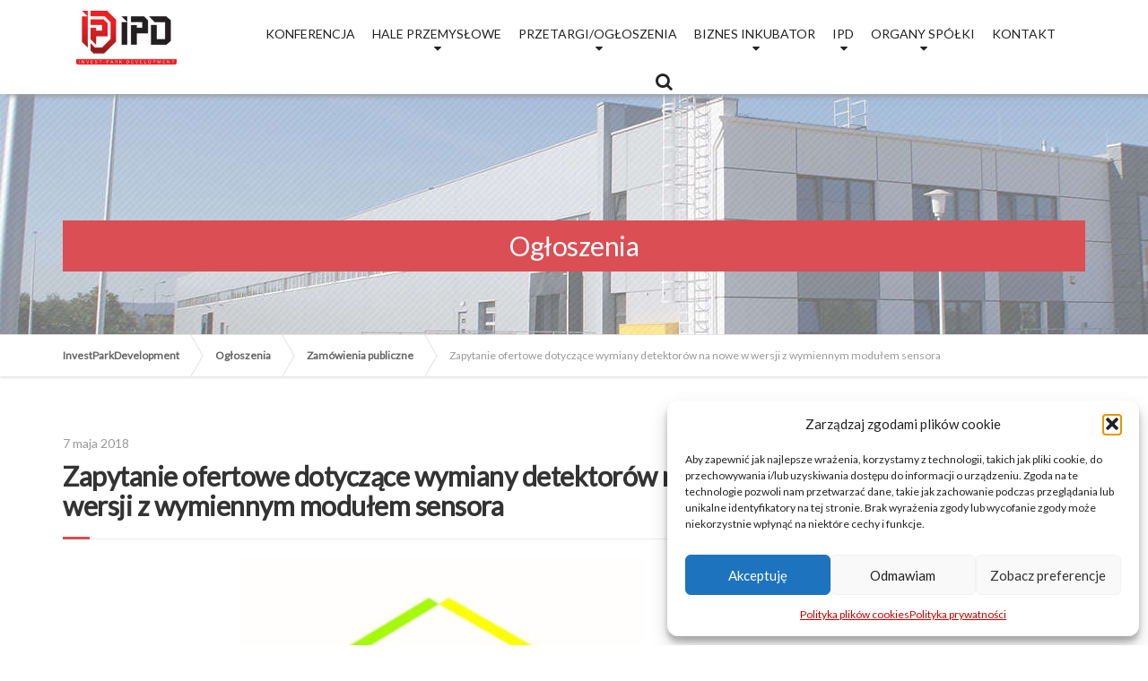

--- FILE ---
content_type: text/html; charset=UTF-8
request_url: https://www.ipdevelopment.pl/zapytanie-ofertowe-dotyczace-wymiany-detektorow-na-nowe-w-wersji-z-wymiennym-modulem-sensora/
body_size: 27842
content:

<!DOCTYPE html>
<html lang="pl-PL" prefix="og: https://ogp.me/ns#">
<head><meta charset="UTF-8"/><script>if(navigator.userAgent.match(/MSIE|Internet Explorer/i)||navigator.userAgent.match(/Trident\/7\..*?rv:11/i)){var href=document.location.href;if(!href.match(/[?&]nowprocket/)){if(href.indexOf("?")==-1){if(href.indexOf("#")==-1){document.location.href=href+"?nowprocket=1"}else{document.location.href=href.replace("#","?nowprocket=1#")}}else{if(href.indexOf("#")==-1){document.location.href=href+"&nowprocket=1"}else{document.location.href=href.replace("#","&nowprocket=1#")}}}}</script><script>class RocketLazyLoadScripts{constructor(){this.v="1.2.4",this.triggerEvents=["keydown","mousedown","mousemove","touchmove","touchstart","touchend","wheel"],this.userEventHandler=this._triggerListener.bind(this),this.touchStartHandler=this._onTouchStart.bind(this),this.touchMoveHandler=this._onTouchMove.bind(this),this.touchEndHandler=this._onTouchEnd.bind(this),this.clickHandler=this._onClick.bind(this),this.interceptedClicks=[],window.addEventListener("pageshow",t=>{this.persisted=t.persisted}),window.addEventListener("DOMContentLoaded",()=>{this._preconnect3rdParties()}),this.delayedScripts={normal:[],async:[],defer:[]},this.trash=[],this.allJQueries=[]}_addUserInteractionListener(t){if(document.hidden){t._triggerListener();return}this.triggerEvents.forEach(e=>window.addEventListener(e,t.userEventHandler,{passive:!0})),window.addEventListener("touchstart",t.touchStartHandler,{passive:!0}),window.addEventListener("mousedown",t.touchStartHandler),document.addEventListener("visibilitychange",t.userEventHandler)}_removeUserInteractionListener(){this.triggerEvents.forEach(t=>window.removeEventListener(t,this.userEventHandler,{passive:!0})),document.removeEventListener("visibilitychange",this.userEventHandler)}_onTouchStart(t){"HTML"!==t.target.tagName&&(window.addEventListener("touchend",this.touchEndHandler),window.addEventListener("mouseup",this.touchEndHandler),window.addEventListener("touchmove",this.touchMoveHandler,{passive:!0}),window.addEventListener("mousemove",this.touchMoveHandler),t.target.addEventListener("click",this.clickHandler),this._renameDOMAttribute(t.target,"onclick","rocket-onclick"),this._pendingClickStarted())}_onTouchMove(t){window.removeEventListener("touchend",this.touchEndHandler),window.removeEventListener("mouseup",this.touchEndHandler),window.removeEventListener("touchmove",this.touchMoveHandler,{passive:!0}),window.removeEventListener("mousemove",this.touchMoveHandler),t.target.removeEventListener("click",this.clickHandler),this._renameDOMAttribute(t.target,"rocket-onclick","onclick"),this._pendingClickFinished()}_onTouchEnd(){window.removeEventListener("touchend",this.touchEndHandler),window.removeEventListener("mouseup",this.touchEndHandler),window.removeEventListener("touchmove",this.touchMoveHandler,{passive:!0}),window.removeEventListener("mousemove",this.touchMoveHandler)}_onClick(t){t.target.removeEventListener("click",this.clickHandler),this._renameDOMAttribute(t.target,"rocket-onclick","onclick"),this.interceptedClicks.push(t),t.preventDefault(),t.stopPropagation(),t.stopImmediatePropagation(),this._pendingClickFinished()}_replayClicks(){window.removeEventListener("touchstart",this.touchStartHandler,{passive:!0}),window.removeEventListener("mousedown",this.touchStartHandler),this.interceptedClicks.forEach(t=>{t.target.dispatchEvent(new MouseEvent("click",{view:t.view,bubbles:!0,cancelable:!0}))})}_waitForPendingClicks(){return new Promise(t=>{this._isClickPending?this._pendingClickFinished=t:t()})}_pendingClickStarted(){this._isClickPending=!0}_pendingClickFinished(){this._isClickPending=!1}_renameDOMAttribute(t,e,r){t.hasAttribute&&t.hasAttribute(e)&&(event.target.setAttribute(r,event.target.getAttribute(e)),event.target.removeAttribute(e))}_triggerListener(){this._removeUserInteractionListener(this),"loading"===document.readyState?document.addEventListener("DOMContentLoaded",this._loadEverythingNow.bind(this)):this._loadEverythingNow()}_preconnect3rdParties(){let t=[];document.querySelectorAll("script[type=rocketlazyloadscript][data-rocket-src]").forEach(e=>{let r=e.getAttribute("data-rocket-src");if(r&&0!==r.indexOf("data:")){0===r.indexOf("//")&&(r=location.protocol+r);try{let i=new URL(r).origin;i!==location.origin&&t.push({src:i,crossOrigin:e.crossOrigin||"module"===e.getAttribute("data-rocket-type")})}catch(n){}}}),t=[...new Map(t.map(t=>[JSON.stringify(t),t])).values()],this._batchInjectResourceHints(t,"preconnect")}async _loadEverythingNow(){this.lastBreath=Date.now(),this._delayEventListeners(),this._delayJQueryReady(this),this._handleDocumentWrite(),this._registerAllDelayedScripts(),this._preloadAllScripts(),await this._loadScriptsFromList(this.delayedScripts.normal),await this._loadScriptsFromList(this.delayedScripts.defer),await this._loadScriptsFromList(this.delayedScripts.async);try{await this._triggerDOMContentLoaded(),await this._pendingWebpackRequests(this),await this._triggerWindowLoad()}catch(t){console.error(t)}window.dispatchEvent(new Event("rocket-allScriptsLoaded")),this._waitForPendingClicks().then(()=>{this._replayClicks()}),this._emptyTrash()}_registerAllDelayedScripts(){document.querySelectorAll("script[type=rocketlazyloadscript]").forEach(t=>{t.hasAttribute("data-rocket-src")?t.hasAttribute("async")&&!1!==t.async?this.delayedScripts.async.push(t):t.hasAttribute("defer")&&!1!==t.defer||"module"===t.getAttribute("data-rocket-type")?this.delayedScripts.defer.push(t):this.delayedScripts.normal.push(t):this.delayedScripts.normal.push(t)})}async _transformScript(t){if(await this._littleBreath(),!0===t.noModule&&"noModule"in HTMLScriptElement.prototype){t.setAttribute("data-rocket-status","skipped");return}return new Promise(navigator.userAgent.indexOf("Firefox/")>0||""===navigator.vendor?e=>{let r=document.createElement("script");[...t.attributes].forEach(t=>{let e=t.nodeName;"type"!==e&&("data-rocket-type"===e&&(e="type"),"data-rocket-src"===e&&(e="src"),r.setAttribute(e,t.nodeValue))}),t.text&&(r.text=t.text),r.hasAttribute("src")?(r.addEventListener("load",e),r.addEventListener("error",e)):(r.text=t.text,e());try{t.parentNode.replaceChild(r,t)}catch(i){e()}}:e=>{function r(){t.setAttribute("data-rocket-status","failed"),e()}try{let i=t.getAttribute("data-rocket-type"),n=t.getAttribute("data-rocket-src");i?(t.type=i,t.removeAttribute("data-rocket-type")):t.removeAttribute("type"),t.addEventListener("load",function r(){t.setAttribute("data-rocket-status","executed"),e()}),t.addEventListener("error",r),n?(t.removeAttribute("data-rocket-src"),t.src=n):t.src="data:text/javascript;base64,"+window.btoa(unescape(encodeURIComponent(t.text)))}catch(s){r()}})}async _loadScriptsFromList(t){let e=t.shift();return e&&e.isConnected?(await this._transformScript(e),this._loadScriptsFromList(t)):Promise.resolve()}_preloadAllScripts(){this._batchInjectResourceHints([...this.delayedScripts.normal,...this.delayedScripts.defer,...this.delayedScripts.async],"preload")}_batchInjectResourceHints(t,e){var r=document.createDocumentFragment();t.forEach(t=>{let i=t.getAttribute&&t.getAttribute("data-rocket-src")||t.src;if(i){let n=document.createElement("link");n.href=i,n.rel=e,"preconnect"!==e&&(n.as="script"),t.getAttribute&&"module"===t.getAttribute("data-rocket-type")&&(n.crossOrigin=!0),t.crossOrigin&&(n.crossOrigin=t.crossOrigin),t.integrity&&(n.integrity=t.integrity),r.appendChild(n),this.trash.push(n)}}),document.head.appendChild(r)}_delayEventListeners(){let t={};function e(e,r){!function e(r){!t[r]&&(t[r]={originalFunctions:{add:r.addEventListener,remove:r.removeEventListener},eventsToRewrite:[]},r.addEventListener=function(){arguments[0]=i(arguments[0]),t[r].originalFunctions.add.apply(r,arguments)},r.removeEventListener=function(){arguments[0]=i(arguments[0]),t[r].originalFunctions.remove.apply(r,arguments)});function i(e){return t[r].eventsToRewrite.indexOf(e)>=0?"rocket-"+e:e}}(e),t[e].eventsToRewrite.push(r)}function r(t,e){let r=t[e];Object.defineProperty(t,e,{get:()=>r||function(){},set(i){t["rocket"+e]=r=i}})}e(document,"DOMContentLoaded"),e(window,"DOMContentLoaded"),e(window,"load"),e(window,"pageshow"),e(document,"readystatechange"),r(document,"onreadystatechange"),r(window,"onload"),r(window,"onpageshow")}_delayJQueryReady(t){let e;function r(t){return t.split(" ").map(t=>"load"===t||0===t.indexOf("load.")?"rocket-jquery-load":t).join(" ")}function i(i){if(i&&i.fn&&!t.allJQueries.includes(i)){i.fn.ready=i.fn.init.prototype.ready=function(e){return t.domReadyFired?e.bind(document)(i):document.addEventListener("rocket-DOMContentLoaded",()=>e.bind(document)(i)),i([])};let n=i.fn.on;i.fn.on=i.fn.init.prototype.on=function(){return this[0]===window&&("string"==typeof arguments[0]||arguments[0]instanceof String?arguments[0]=r(arguments[0]):"object"==typeof arguments[0]&&Object.keys(arguments[0]).forEach(t=>{let e=arguments[0][t];delete arguments[0][t],arguments[0][r(t)]=e})),n.apply(this,arguments),this},t.allJQueries.push(i)}e=i}i(window.jQuery),Object.defineProperty(window,"jQuery",{get:()=>e,set(t){i(t)}})}async _pendingWebpackRequests(t){let e=document.querySelector("script[data-webpack]");async function r(){return new Promise(t=>{e.addEventListener("load",t),e.addEventListener("error",t)})}e&&(await r(),await t._requestAnimFrame(),await t._pendingWebpackRequests(t))}async _triggerDOMContentLoaded(){this.domReadyFired=!0,await this._littleBreath(),document.dispatchEvent(new Event("rocket-DOMContentLoaded")),await this._littleBreath(),window.dispatchEvent(new Event("rocket-DOMContentLoaded")),await this._littleBreath(),document.dispatchEvent(new Event("rocket-readystatechange")),await this._littleBreath(),document.rocketonreadystatechange&&document.rocketonreadystatechange()}async _triggerWindowLoad(){await this._littleBreath(),window.dispatchEvent(new Event("rocket-load")),await this._littleBreath(),window.rocketonload&&window.rocketonload(),await this._littleBreath(),this.allJQueries.forEach(t=>t(window).trigger("rocket-jquery-load")),await this._littleBreath();let t=new Event("rocket-pageshow");t.persisted=this.persisted,window.dispatchEvent(t),await this._littleBreath(),window.rocketonpageshow&&window.rocketonpageshow({persisted:this.persisted})}_handleDocumentWrite(){let t=new Map;document.write=document.writeln=function(e){let r=document.currentScript;r||console.error("WPRocket unable to document.write this: "+e);let i=document.createRange(),n=r.parentElement,s=t.get(r);void 0===s&&(s=r.nextSibling,t.set(r,s));let a=document.createDocumentFragment();i.setStart(a,0),a.appendChild(i.createContextualFragment(e)),n.insertBefore(a,s)}}async _littleBreath(){Date.now()-this.lastBreath>45&&(await this._requestAnimFrame(),this.lastBreath=Date.now())}async _requestAnimFrame(){return document.hidden?new Promise(t=>setTimeout(t)):new Promise(t=>requestAnimationFrame(t))}_emptyTrash(){this.trash.forEach(t=>t.remove())}static run(){let t=new RocketLazyLoadScripts;t._addUserInteractionListener(t)}}RocketLazyLoadScripts.run();</script>
    
    <title>Zapytanie ofertowe dotyczące wymiany detektorów na nowe w wersji z wymiennym modułem sensora - InvestParkDevelopment</title><link rel="preload" as="style" href="https://fonts.googleapis.com/css?family=Lato%7CSource%20Sans%20Pro%3A400%2C700%3Alatin-ext%7CMontserrat%3A700%3Alatin-ext&#038;subset=latin%2Clatin-ext&#038;display=swap" /><link rel="stylesheet" href="https://fonts.googleapis.com/css?family=Lato%7CSource%20Sans%20Pro%3A400%2C700%3Alatin-ext%7CMontserrat%3A700%3Alatin-ext&#038;subset=latin%2Clatin-ext&#038;display=swap" media="print" onload="this.media='all'" /><noscript><link rel="stylesheet" href="https://fonts.googleapis.com/css?family=Lato%7CSource%20Sans%20Pro%3A400%2C700%3Alatin-ext%7CMontserrat%3A700%3Alatin-ext&#038;subset=latin%2Clatin-ext&#038;display=swap" /></noscript>
    <meta name="viewport" content="width=device-width, initial-scale=1.0"/>
    <link rel="pingback" href="https://www.ipdevelopment.pl/xmlrpc.php"/>
    
    <!-- HTML5 shim and Respond.js IE8 support of HTML5 elements and media queries -->
    <!--[if lt IE 9]>
    <script src="https://oss.maxcdn.com/libs/html5shiv/3.7.0/html5shiv.js"></script>
    <script src="https://oss.maxcdn.com/libs/respond.js/1.3.0/respond.min.js"></script>
    <![endif]-->

    <!-- W3TC-include-js-head -->
    	<style>img:is([sizes="auto" i], [sizes^="auto," i]) { contain-intrinsic-size: 3000px 1500px }</style>
	
<!-- Optymalizacja wyszukiwarek według Rank Math - https://rankmath.com/ -->
<meta name="description" content="Spółka „INVEST-PARK DEVELOPMENT” Sp. z o.o. zaprasza do złożenia oferty cenowej na wymianę detektorów na nowe w wersji z wymiennym modułem sensora"/>
<meta name="robots" content="follow, index, max-snippet:-1, max-video-preview:-1, max-image-preview:large"/>
<link rel="canonical" href="https://www.ipdevelopment.pl/zapytanie-ofertowe-dotyczace-wymiany-detektorow-na-nowe-w-wersji-z-wymiennym-modulem-sensora/" />
<meta property="og:locale" content="pl_PL" />
<meta property="og:type" content="article" />
<meta property="og:title" content="Zapytanie ofertowe dotyczące wymiany detektorów na nowe w wersji z wymiennym modułem sensora - InvestParkDevelopment" />
<meta property="og:description" content="Spółka „INVEST-PARK DEVELOPMENT” Sp. z o.o. zaprasza do złożenia oferty cenowej na wymianę detektorów na nowe w wersji z wymiennym modułem sensora" />
<meta property="og:url" content="https://www.ipdevelopment.pl/zapytanie-ofertowe-dotyczace-wymiany-detektorow-na-nowe-w-wersji-z-wymiennym-modulem-sensora/" />
<meta property="og:site_name" content="InvestParkDevelopment" />
<meta property="article:section" content="Zamówienia publiczne" />
<meta property="og:updated_time" content="2018-05-08T14:16:02+02:00" />
<meta property="og:image" content="https://www.ipdevelopment.pl/wp-content/uploads/2017/05/ipdev-1.jpg" />
<meta property="og:image:secure_url" content="https://www.ipdevelopment.pl/wp-content/uploads/2017/05/ipdev-1.jpg" />
<meta property="og:image:width" content="786" />
<meta property="og:image:height" content="552" />
<meta property="og:image:alt" content="Zapytanie ofertowe dotyczące wymiany detektorów na nowe w wersji z wymiennym modułem sensora" />
<meta property="og:image:type" content="image/jpeg" />
<meta property="article:published_time" content="2018-05-07T14:59:50+02:00" />
<meta property="article:modified_time" content="2018-05-08T14:16:02+02:00" />
<meta name="twitter:card" content="summary_large_image" />
<meta name="twitter:title" content="Zapytanie ofertowe dotyczące wymiany detektorów na nowe w wersji z wymiennym modułem sensora - InvestParkDevelopment" />
<meta name="twitter:description" content="Spółka „INVEST-PARK DEVELOPMENT” Sp. z o.o. zaprasza do złożenia oferty cenowej na wymianę detektorów na nowe w wersji z wymiennym modułem sensora" />
<meta name="twitter:image" content="https://www.ipdevelopment.pl/wp-content/uploads/2017/05/ipdev-1.jpg" />
<meta name="twitter:label1" content="Napisane przez" />
<meta name="twitter:data1" content="admin" />
<meta name="twitter:label2" content="Czas czytania" />
<meta name="twitter:data2" content="Mniej niż minuta" />
<script type="application/ld+json" class="rank-math-schema">{"@context":"https://schema.org","@graph":[{"@type":"Place","@id":"https://www.ipdevelopment.pl/#place","geo":{"@type":"GeoCoordinates","latitude":"50.82068993688225","longitude":" 16.306873767518358"},"hasMap":"https://www.google.com/maps/search/?api=1&amp;query=50.82068993688225, 16.306873767518358","address":{"@type":"PostalAddress","streetAddress":"ul. Uczniowska 16","addressLocality":"Wa\u0142brzych","addressRegion":"Dolno\u015bl\u0105skie","postalCode":"58-306","addressCountry":"Polska"}},{"@type":"Organization","@id":"https://www.ipdevelopment.pl/#organization","name":"INVEST-PARK DEVELOPMENT sp. z o.o.","url":"https://www.ipdevelopment.pl","email":"ipd@ipdevelopment.pl","address":{"@type":"PostalAddress","streetAddress":"ul. Uczniowska 16","addressLocality":"Wa\u0142brzych","addressRegion":"Dolno\u015bl\u0105skie","postalCode":"58-306","addressCountry":"Polska"},"logo":{"@type":"ImageObject","@id":"https://www.ipdevelopment.pl/#logo","url":"https://www.ipdevelopment.pl/wp-content/uploads/2018/11/ipd-logo-transparent-1.png","contentUrl":"https://www.ipdevelopment.pl/wp-content/uploads/2018/11/ipd-logo-transparent-1.png","caption":"INVEST-PARK DEVELOPMENT sp. z o.o.","inLanguage":"pl-PL","width":"200","height":"107"},"contactPoint":[{"@type":"ContactPoint","telephone":"+48-74-646-25-70","contactType":"customer support"},{"@type":"ContactPoint","telephone":"+48-74-646-25-83","contactType":"billing support"}],"location":{"@id":"https://www.ipdevelopment.pl/#place"}},{"@type":"WebSite","@id":"https://www.ipdevelopment.pl/#website","url":"https://www.ipdevelopment.pl","name":"INVEST-PARK DEVELOPMENT sp. z o.o.","publisher":{"@id":"https://www.ipdevelopment.pl/#organization"},"inLanguage":"pl-PL"},{"@type":"ImageObject","@id":"https://www.ipdevelopment.pl/wp-content/uploads/2017/05/ipdev-1.jpg","url":"https://www.ipdevelopment.pl/wp-content/uploads/2017/05/ipdev-1.jpg","width":"200","height":"200","inLanguage":"pl-PL"},{"@type":"WebPage","@id":"https://www.ipdevelopment.pl/zapytanie-ofertowe-dotyczace-wymiany-detektorow-na-nowe-w-wersji-z-wymiennym-modulem-sensora/#webpage","url":"https://www.ipdevelopment.pl/zapytanie-ofertowe-dotyczace-wymiany-detektorow-na-nowe-w-wersji-z-wymiennym-modulem-sensora/","name":"Zapytanie ofertowe dotycz\u0105ce wymiany detektor\u00f3w na nowe w wersji z wymiennym modu\u0142em sensora - InvestParkDevelopment","datePublished":"2018-05-07T14:59:50+02:00","dateModified":"2018-05-08T14:16:02+02:00","isPartOf":{"@id":"https://www.ipdevelopment.pl/#website"},"primaryImageOfPage":{"@id":"https://www.ipdevelopment.pl/wp-content/uploads/2017/05/ipdev-1.jpg"},"inLanguage":"pl-PL"},{"@type":"Person","@id":"https://www.ipdevelopment.pl/author/admin/","name":"admin","url":"https://www.ipdevelopment.pl/author/admin/","image":{"@type":"ImageObject","@id":"https://secure.gravatar.com/avatar/858a0e77ebad7b14b63d9c94ab3ea763cbd32fa93a44e72d4ecf9d9aad7160b7?s=96&amp;d=mm&amp;r=g","url":"https://secure.gravatar.com/avatar/858a0e77ebad7b14b63d9c94ab3ea763cbd32fa93a44e72d4ecf9d9aad7160b7?s=96&amp;d=mm&amp;r=g","caption":"admin","inLanguage":"pl-PL"},"worksFor":{"@id":"https://www.ipdevelopment.pl/#organization"}},{"@type":"BlogPosting","headline":"Zapytanie ofertowe dotycz\u0105ce wymiany detektor\u00f3w na nowe w wersji z wymiennym modu\u0142em sensora -","datePublished":"2018-05-07T14:59:50+02:00","dateModified":"2018-05-08T14:16:02+02:00","articleSection":"Zam\u00f3wienia publiczne","author":{"@id":"https://www.ipdevelopment.pl/author/admin/","name":"admin"},"publisher":{"@id":"https://www.ipdevelopment.pl/#organization"},"description":"Sp\u00f3\u0142ka \u201eINVEST-PARK DEVELOPMENT\u201d Sp. z o.o. zaprasza do z\u0142o\u017cenia oferty cenowej na wymian\u0119 detektor\u00f3w na nowe w wersji z wymiennym modu\u0142em sensora","name":"Zapytanie ofertowe dotycz\u0105ce wymiany detektor\u00f3w na nowe w wersji z wymiennym modu\u0142em sensora -","@id":"https://www.ipdevelopment.pl/zapytanie-ofertowe-dotyczace-wymiany-detektorow-na-nowe-w-wersji-z-wymiennym-modulem-sensora/#richSnippet","isPartOf":{"@id":"https://www.ipdevelopment.pl/zapytanie-ofertowe-dotyczace-wymiany-detektorow-na-nowe-w-wersji-z-wymiennym-modulem-sensora/#webpage"},"image":{"@id":"https://www.ipdevelopment.pl/wp-content/uploads/2017/05/ipdev-1.jpg"},"inLanguage":"pl-PL","mainEntityOfPage":{"@id":"https://www.ipdevelopment.pl/zapytanie-ofertowe-dotyczace-wymiany-detektorow-na-nowe-w-wersji-z-wymiennym-modulem-sensora/#webpage"}}]}</script>
<!-- /Wtyczka Rank Math WordPress SEO -->

<link rel='dns-prefetch' href='//fonts.googleapis.com' />
<link href='https://fonts.gstatic.com' crossorigin rel='preconnect' />
<link rel="alternate" type="application/rss+xml" title="InvestParkDevelopment &raquo; Kanał z wpisami" href="https://www.ipdevelopment.pl/feed/" />
<link rel="alternate" type="application/rss+xml" title="InvestParkDevelopment &raquo; Kanał z komentarzami" href="https://www.ipdevelopment.pl/comments/feed/" />
<style id='wp-emoji-styles-inline-css' type='text/css'>

	img.wp-smiley, img.emoji {
		display: inline !important;
		border: none !important;
		box-shadow: none !important;
		height: 1em !important;
		width: 1em !important;
		margin: 0 0.07em !important;
		vertical-align: -0.1em !important;
		background: none !important;
		padding: 0 !important;
	}
</style>
<link rel='stylesheet' id='wp-block-library-css' href='https://www.ipdevelopment.pl/wp-includes/css/dist/block-library/style.min.css?ver=6.8.3' type='text/css' media='all' />
<style id='classic-theme-styles-inline-css' type='text/css'>
/*! This file is auto-generated */
.wp-block-button__link{color:#fff;background-color:#32373c;border-radius:9999px;box-shadow:none;text-decoration:none;padding:calc(.667em + 2px) calc(1.333em + 2px);font-size:1.125em}.wp-block-file__button{background:#32373c;color:#fff;text-decoration:none}
</style>
<link rel='stylesheet' id='wp-components-css' href='https://www.ipdevelopment.pl/wp-includes/css/dist/components/style.min.css?ver=6.8.3' type='text/css' media='all' />
<link rel='stylesheet' id='wp-preferences-css' href='https://www.ipdevelopment.pl/wp-includes/css/dist/preferences/style.min.css?ver=6.8.3' type='text/css' media='all' />
<link rel='stylesheet' id='wp-block-editor-css' href='https://www.ipdevelopment.pl/wp-includes/css/dist/block-editor/style.min.css?ver=6.8.3' type='text/css' media='all' />
<link data-minify="1" rel='stylesheet' id='popup-maker-block-library-style-css' href='https://www.ipdevelopment.pl/wp-content/cache/min/1/wp-content/plugins/popup-maker/dist/packages/block-library-style.css?ver=1769392636' type='text/css' media='all' />
<style id='global-styles-inline-css' type='text/css'>
:root{--wp--preset--aspect-ratio--square: 1;--wp--preset--aspect-ratio--4-3: 4/3;--wp--preset--aspect-ratio--3-4: 3/4;--wp--preset--aspect-ratio--3-2: 3/2;--wp--preset--aspect-ratio--2-3: 2/3;--wp--preset--aspect-ratio--16-9: 16/9;--wp--preset--aspect-ratio--9-16: 9/16;--wp--preset--color--black: #000000;--wp--preset--color--cyan-bluish-gray: #abb8c3;--wp--preset--color--white: #ffffff;--wp--preset--color--pale-pink: #f78da7;--wp--preset--color--vivid-red: #cf2e2e;--wp--preset--color--luminous-vivid-orange: #ff6900;--wp--preset--color--luminous-vivid-amber: #fcb900;--wp--preset--color--light-green-cyan: #7bdcb5;--wp--preset--color--vivid-green-cyan: #00d084;--wp--preset--color--pale-cyan-blue: #8ed1fc;--wp--preset--color--vivid-cyan-blue: #0693e3;--wp--preset--color--vivid-purple: #9b51e0;--wp--preset--gradient--vivid-cyan-blue-to-vivid-purple: linear-gradient(135deg,rgba(6,147,227,1) 0%,rgb(155,81,224) 100%);--wp--preset--gradient--light-green-cyan-to-vivid-green-cyan: linear-gradient(135deg,rgb(122,220,180) 0%,rgb(0,208,130) 100%);--wp--preset--gradient--luminous-vivid-amber-to-luminous-vivid-orange: linear-gradient(135deg,rgba(252,185,0,1) 0%,rgba(255,105,0,1) 100%);--wp--preset--gradient--luminous-vivid-orange-to-vivid-red: linear-gradient(135deg,rgba(255,105,0,1) 0%,rgb(207,46,46) 100%);--wp--preset--gradient--very-light-gray-to-cyan-bluish-gray: linear-gradient(135deg,rgb(238,238,238) 0%,rgb(169,184,195) 100%);--wp--preset--gradient--cool-to-warm-spectrum: linear-gradient(135deg,rgb(74,234,220) 0%,rgb(151,120,209) 20%,rgb(207,42,186) 40%,rgb(238,44,130) 60%,rgb(251,105,98) 80%,rgb(254,248,76) 100%);--wp--preset--gradient--blush-light-purple: linear-gradient(135deg,rgb(255,206,236) 0%,rgb(152,150,240) 100%);--wp--preset--gradient--blush-bordeaux: linear-gradient(135deg,rgb(254,205,165) 0%,rgb(254,45,45) 50%,rgb(107,0,62) 100%);--wp--preset--gradient--luminous-dusk: linear-gradient(135deg,rgb(255,203,112) 0%,rgb(199,81,192) 50%,rgb(65,88,208) 100%);--wp--preset--gradient--pale-ocean: linear-gradient(135deg,rgb(255,245,203) 0%,rgb(182,227,212) 50%,rgb(51,167,181) 100%);--wp--preset--gradient--electric-grass: linear-gradient(135deg,rgb(202,248,128) 0%,rgb(113,206,126) 100%);--wp--preset--gradient--midnight: linear-gradient(135deg,rgb(2,3,129) 0%,rgb(40,116,252) 100%);--wp--preset--font-size--small: 13px;--wp--preset--font-size--medium: 20px;--wp--preset--font-size--large: 36px;--wp--preset--font-size--x-large: 42px;--wp--preset--spacing--20: 0.44rem;--wp--preset--spacing--30: 0.67rem;--wp--preset--spacing--40: 1rem;--wp--preset--spacing--50: 1.5rem;--wp--preset--spacing--60: 2.25rem;--wp--preset--spacing--70: 3.38rem;--wp--preset--spacing--80: 5.06rem;--wp--preset--shadow--natural: 6px 6px 9px rgba(0, 0, 0, 0.2);--wp--preset--shadow--deep: 12px 12px 50px rgba(0, 0, 0, 0.4);--wp--preset--shadow--sharp: 6px 6px 0px rgba(0, 0, 0, 0.2);--wp--preset--shadow--outlined: 6px 6px 0px -3px rgba(255, 255, 255, 1), 6px 6px rgba(0, 0, 0, 1);--wp--preset--shadow--crisp: 6px 6px 0px rgba(0, 0, 0, 1);}:where(.is-layout-flex){gap: 0.5em;}:where(.is-layout-grid){gap: 0.5em;}body .is-layout-flex{display: flex;}.is-layout-flex{flex-wrap: wrap;align-items: center;}.is-layout-flex > :is(*, div){margin: 0;}body .is-layout-grid{display: grid;}.is-layout-grid > :is(*, div){margin: 0;}:where(.wp-block-columns.is-layout-flex){gap: 2em;}:where(.wp-block-columns.is-layout-grid){gap: 2em;}:where(.wp-block-post-template.is-layout-flex){gap: 1.25em;}:where(.wp-block-post-template.is-layout-grid){gap: 1.25em;}.has-black-color{color: var(--wp--preset--color--black) !important;}.has-cyan-bluish-gray-color{color: var(--wp--preset--color--cyan-bluish-gray) !important;}.has-white-color{color: var(--wp--preset--color--white) !important;}.has-pale-pink-color{color: var(--wp--preset--color--pale-pink) !important;}.has-vivid-red-color{color: var(--wp--preset--color--vivid-red) !important;}.has-luminous-vivid-orange-color{color: var(--wp--preset--color--luminous-vivid-orange) !important;}.has-luminous-vivid-amber-color{color: var(--wp--preset--color--luminous-vivid-amber) !important;}.has-light-green-cyan-color{color: var(--wp--preset--color--light-green-cyan) !important;}.has-vivid-green-cyan-color{color: var(--wp--preset--color--vivid-green-cyan) !important;}.has-pale-cyan-blue-color{color: var(--wp--preset--color--pale-cyan-blue) !important;}.has-vivid-cyan-blue-color{color: var(--wp--preset--color--vivid-cyan-blue) !important;}.has-vivid-purple-color{color: var(--wp--preset--color--vivid-purple) !important;}.has-black-background-color{background-color: var(--wp--preset--color--black) !important;}.has-cyan-bluish-gray-background-color{background-color: var(--wp--preset--color--cyan-bluish-gray) !important;}.has-white-background-color{background-color: var(--wp--preset--color--white) !important;}.has-pale-pink-background-color{background-color: var(--wp--preset--color--pale-pink) !important;}.has-vivid-red-background-color{background-color: var(--wp--preset--color--vivid-red) !important;}.has-luminous-vivid-orange-background-color{background-color: var(--wp--preset--color--luminous-vivid-orange) !important;}.has-luminous-vivid-amber-background-color{background-color: var(--wp--preset--color--luminous-vivid-amber) !important;}.has-light-green-cyan-background-color{background-color: var(--wp--preset--color--light-green-cyan) !important;}.has-vivid-green-cyan-background-color{background-color: var(--wp--preset--color--vivid-green-cyan) !important;}.has-pale-cyan-blue-background-color{background-color: var(--wp--preset--color--pale-cyan-blue) !important;}.has-vivid-cyan-blue-background-color{background-color: var(--wp--preset--color--vivid-cyan-blue) !important;}.has-vivid-purple-background-color{background-color: var(--wp--preset--color--vivid-purple) !important;}.has-black-border-color{border-color: var(--wp--preset--color--black) !important;}.has-cyan-bluish-gray-border-color{border-color: var(--wp--preset--color--cyan-bluish-gray) !important;}.has-white-border-color{border-color: var(--wp--preset--color--white) !important;}.has-pale-pink-border-color{border-color: var(--wp--preset--color--pale-pink) !important;}.has-vivid-red-border-color{border-color: var(--wp--preset--color--vivid-red) !important;}.has-luminous-vivid-orange-border-color{border-color: var(--wp--preset--color--luminous-vivid-orange) !important;}.has-luminous-vivid-amber-border-color{border-color: var(--wp--preset--color--luminous-vivid-amber) !important;}.has-light-green-cyan-border-color{border-color: var(--wp--preset--color--light-green-cyan) !important;}.has-vivid-green-cyan-border-color{border-color: var(--wp--preset--color--vivid-green-cyan) !important;}.has-pale-cyan-blue-border-color{border-color: var(--wp--preset--color--pale-cyan-blue) !important;}.has-vivid-cyan-blue-border-color{border-color: var(--wp--preset--color--vivid-cyan-blue) !important;}.has-vivid-purple-border-color{border-color: var(--wp--preset--color--vivid-purple) !important;}.has-vivid-cyan-blue-to-vivid-purple-gradient-background{background: var(--wp--preset--gradient--vivid-cyan-blue-to-vivid-purple) !important;}.has-light-green-cyan-to-vivid-green-cyan-gradient-background{background: var(--wp--preset--gradient--light-green-cyan-to-vivid-green-cyan) !important;}.has-luminous-vivid-amber-to-luminous-vivid-orange-gradient-background{background: var(--wp--preset--gradient--luminous-vivid-amber-to-luminous-vivid-orange) !important;}.has-luminous-vivid-orange-to-vivid-red-gradient-background{background: var(--wp--preset--gradient--luminous-vivid-orange-to-vivid-red) !important;}.has-very-light-gray-to-cyan-bluish-gray-gradient-background{background: var(--wp--preset--gradient--very-light-gray-to-cyan-bluish-gray) !important;}.has-cool-to-warm-spectrum-gradient-background{background: var(--wp--preset--gradient--cool-to-warm-spectrum) !important;}.has-blush-light-purple-gradient-background{background: var(--wp--preset--gradient--blush-light-purple) !important;}.has-blush-bordeaux-gradient-background{background: var(--wp--preset--gradient--blush-bordeaux) !important;}.has-luminous-dusk-gradient-background{background: var(--wp--preset--gradient--luminous-dusk) !important;}.has-pale-ocean-gradient-background{background: var(--wp--preset--gradient--pale-ocean) !important;}.has-electric-grass-gradient-background{background: var(--wp--preset--gradient--electric-grass) !important;}.has-midnight-gradient-background{background: var(--wp--preset--gradient--midnight) !important;}.has-small-font-size{font-size: var(--wp--preset--font-size--small) !important;}.has-medium-font-size{font-size: var(--wp--preset--font-size--medium) !important;}.has-large-font-size{font-size: var(--wp--preset--font-size--large) !important;}.has-x-large-font-size{font-size: var(--wp--preset--font-size--x-large) !important;}
:where(.wp-block-post-template.is-layout-flex){gap: 1.25em;}:where(.wp-block-post-template.is-layout-grid){gap: 1.25em;}
:where(.wp-block-columns.is-layout-flex){gap: 2em;}:where(.wp-block-columns.is-layout-grid){gap: 2em;}
:root :where(.wp-block-pullquote){font-size: 1.5em;line-height: 1.6;}
</style>
<link data-minify="1" rel='stylesheet' id='edsanimate-animo-css-css' href='https://www.ipdevelopment.pl/wp-content/cache/min/1/wp-content/plugins/animate-it/assets/css/animate-animo.css?ver=1769392636' type='text/css' media='all' />
<link data-minify="1" rel='stylesheet' id='nk-inwestycje-styles-front-css' href='https://www.ipdevelopment.pl/wp-content/cache/min/1/wp-content/plugins/nk-inwestycje/css/front.css?ver=1769392636' type='text/css' media='all' />
<link data-minify="1" rel='stylesheet' id='dashicons-css' href='https://www.ipdevelopment.pl/wp-content/cache/min/1/wp-includes/css/dashicons.min.css?ver=1769392636' type='text/css' media='all' />
<link data-minify="1" rel='stylesheet' id='thickbox-css' href='https://www.ipdevelopment.pl/wp-content/cache/min/1/wp-includes/js/thickbox/thickbox.css?ver=1769392636' type='text/css' media='all' />
<link rel='stylesheet' id='cmplz-general-css' href='https://www.ipdevelopment.pl/wp-content/plugins/complianz-gdpr/assets/css/cookieblocker.min.css?ver=1765936636' type='text/css' media='all' />

<link data-minify="1" rel='stylesheet' id='buildpress-main-css' href='https://www.ipdevelopment.pl/wp-content/cache/min/1/wp-content/themes/buildpress/style.css?ver=1769392636' type='text/css' media='all' />
<style id='buildpress-main-inline-css' type='text/css'>
/* WP Customizer start */
.icon-box__title, .widget-icon-box .icon-box:hover .fa { color: #222222; }
.icon-box__subtitle, .widget-icon-box .icon-box, .textwidget { color: #000000; }
.top { background: #ffffff linear-gradient(to bottom, #ffffff, #f7f7f7); }
.top { border-bottom-color: #ffffff; }
.top, .top a, .navigation--top > .menu-item-has-children > a::after { color: #222222; }
.header { background-color: #454545; }
.header { background-image: url("https://www.ipdevelopment.pl/wp-content/uploads/2015/02/for-industry.jpg"); }
@media (min-width: 992px) { .navigation { background: #ffffff linear-gradient(to bottom, #ffffff, #ededed); } }
.navigation--main > li > a, .navigation--main > .menu-item-has-children > a::after, .navigation--main .sub-menu > li > a { color: #dddddd; }
.navigation--main > li:hover > a, .navigation--main > .menu-item-has-children:hover > a::after, .navigation--main .sub-menu > li:hover > a { color: #fefefe; }
@media (min-width: 992px) { .navigation--main > li > a, .navigation--main > .menu-item-has-children > a::after { color: #999999; } }
@media (min-width: 992px) { .navigation--main > li:hover > a, .navigation--main > .menu-item-has-children:hover > a::after { color: #333333; } }
@media (min-width: 992px) { .navigation--main .sub-menu > li > a, .navigation--main .sub-menu > li > a:hover, .navigation--main .sub-menu > .menu-item-has-children > a::after { color: #333333; } }
.main-title { background-color: #f2f2f2; }
.main-title { background-image: url("https://www.ipdevelopment.pl/wp-content/uploads/2015/02/for-industry.jpg"); }
.main-title h1 { color: #333333; }
.breadcrumbs { background-color: #ffffff; }
.breadcrumbs a { color: #666666; }
.breadcrumbs a:hover { color: #595959; }
.breadcrumbs { color: #999999; }
.jumbotron__category h6, .social-icons__link, .testimonial__rating, body.woocommerce-page .star-rating, body.woocommerce-page ul.products li.product a:hover img, body.woocommerce-page p.stars a, .navigation--top > li > a:hover, .navigation--top > li:hover > a::after, .navigation--top .sub-menu > li > a:hover, .navigation--top > li:hover > a { color: #db4e53; }
.jumbotron__category::after, .alternative-heading::after, .navbar-toggle, #comments-submit-button, .btn-primary, .panel-grid .widget-title::after, .footer .footer__headings::after, .main-title h3::before, .hentry__title::after, .widget_search .search-submit, .pagination li .current, .pagination li:hover, .sidebar__headings::after, .sidebar .widget_nav_menu ul > li.current-menu-item > a, .sidebar .widget_nav_menu ul > li > a:hover, .widget_calendar caption, .widget_tag_cloud a, body.woocommerce-page .widget_product_search #searchsubmit, body.woocommerce-page span.onsale, body.woocommerce-page ul.products::before, body.woocommerce-page nav.woocommerce-pagination ul li span.current, body.woocommerce-page nav.woocommerce-pagination ul li a:hover, body.woocommerce-page a.add_to_cart_button:hover, body.woocommerce-page button.button:hover, body.woocommerce-page .widget_product_categories ul > li > a:hover, body.woocommerce-page a.button:hover, body.woocommerce-page input.button:hover, body.woocommerce-page table.cart td.actions input.button.alt, body.woocommerce-page .cart-collaterals .shipping_calculator h2::after, body.woocommerce-page .cart-collaterals .cart_totals h2::after, body.woocommerce-page .woocommerce-info, body.woocommerce-page .woocommerce-message, body.woocommerce-page .woocommerce-error, body.woocommerce-page #payment #place_order, body.woocommerce-page .short-description::before, body.woocommerce-page .short-description::after, body.woocommerce-page .quantity .minus:hover, body.woocommerce-page .quantity .plus:hover, body.woocommerce-page button.button.alt, body.woocommerce-page div.product .woocommerce-tabs ul.tabs li.active, body.woocommerce-page #review_form #respond input#submit, body.woocommerce-page div.product .woocommerce-tabs h2::after, .buildpress-table thead th, .brochure-box:hover { background-color: #db4e53; }
@media (min-width: 992px) { .navigation--main .sub-menu > li > a { background-color: #db4e53; } }
.btn-primary, .logo-panel img:hover, blockquote, #comments-submit-button, .navigation--main > li:hover > a { border-color: #db4e53; }
.social-icons__link:hover { color: #cc3f44; }
.navbar-toggle:hover, .btn-primary:hover, .widget_search .search-submit:hover, #comments-submit-button:hover, .widget_tag_cloud a:hover, body.woocommerce-page .widget_product_search #searchsubmit:hover, body.woocommerce-page .widget_product_search #searchsubmit:focus, body.woocommerce-page table.cart td.actions input.button.alt:hover, body.woocommerce-page #payment #place_order:hover, body.woocommerce-page button.button.alt:hover, body.woocommerce-page #review_form #respond input#submit:hover { background-color: #cc3f44; }
@media (min-width: 992px) { .navigation--main .sub-menu > li > a:hover { background-color: #cc3f44; } }
.btn-primary:hover, #comments-submit-button:hover, .navigation--main .sub-menu > li > a, .navigation--main .sub-menu, .navigation--main .sub-menu > li > .sub-menu { border-color: #cc3f44; }
a { color: #1fa7da; }
a:hover, .more-link .btn:hover { color: #1098cb; }
body, .textwidget { color: #999999; }
#comments-submit-button, .btn-primary, .footer .btn-primary, .sidebar .widget_nav_menu ul > li.current-menu-item > a, .widget_tag_cloud a, .pagination li .current, .widget_search .search-submit { color: #454545; }
#comments-submit-button:hover, .btn-primary:hover, .footer .btn-primary:hover, .sidebar .widget_nav_menu ul > li a:hover, .sidebar .widget_nav_menu ul > li.current-menu-item > a:hover, .widget_tag_cloud a:hover, .pagination li:hover a, body.woocommerce-page .woocommerce-message, body.woocommerce-page nav.woocommerce-pagination ul li span.current, body.woocommerce-page button.button.alt, body.woocommerce-page table.cart td.actions input.button.alt, body.woocommerce-page button.button.alt:hover, body.woocommerce-page div.product .woocommerce-tabs ul.tabs li.active a, body.woocommerce-page div.product .woocommerce-tabs ul.tabs li.active a:hover, body.woocommerce-page nav.woocommerce-pagination ul li .prev:hover, body.woocommerce-page nav.woocommerce-pagination ul li .next:hover, body.woocommerce-page a.add_to_cart_button:hover, body.woocommerce-page a.button:hover, body.woocommerce-page input.button:hover, body.woocommerce-page nav.woocommerce-pagination ul li a:hover, body.woocommerce-page .woocommerce-info, body.woocommerce-page #payment #place_order, body.woocommerce-page .widget_product_categories ul > li > a:hover, body.woocommerce-page .widget_product_search #searchsubmit, body.woocommerce-page #review_form #respond input#submit, body.woocommerce-page button.button:hover, body.woocommerce-page .woocommerce-error .showlogin, body.woocommerce-page .woocommerce-error .showcoupon, body.woocommerce-page .woocommerce-info .showlogin, body.woocommerce-page .woocommerce-info .showcoupon, body.woocommerce-page .woocommerce-message .showlogin, body.woocommerce-page .woocommerce-message .showcoupon, body.woocommerce-page .woocommerce-error::before, body.woocommerce-page .woocommerce-info::before, body.woocommerce-page .woocommerce-message::before { color: #333333; }
.footer { background-color: #f2f2f2; }
.footer { background-image: url("https://www.ipdevelopment.pl/wp-content/themes/buildpress/assets/images/title-area-pattern.png"); }
.footer__headings { color: #3d3d3d; }
.footer { color: #666666; }
.footer a { color: #1fa7da; }
.footer a:hover { color: #0074a7; }
.footer-bottom { background-color: #ffffff; }
.footer-bottom { color: #333333; }
.footer-bottom a { color: #333333; }
.footer-bottom a:hover { color: #000000; }
/* WP Customizer end */
/* User custom CSS start */
/* enter here your custom CSS styles */
#rev_slider_1_1_wrapper {
  margin: 60px auto !important;
}
rs-fullwidth-wrap{
z-index: 0;
}
.sow-icon-image {
    font-size: 2em !important;
}
.so-widget-sow-button-flat-974d72e4120a-13717 .ow-button-base a
{
line-height: 2;
}
.navigation--main > li > a, .navigation--main > .menu-item-has-children > a::after, .navigation--main .sub-menu > li > a{
color: #555;
}
ol.nawias-z-prawej > li {
  list-style-type: none;
  counter-increment: step-counter;
}

ol.nawias-z-prawej > li:before {
  content: counter(step-counter) ") ";
}
.sidebar .widget_nav_menu ul > li.current-menu-item > a{
color: #fff !important;
}
.navigation--main  li  a:focus; .navigation--main li  a:hover{
color: #fff !important;
background-color: #cc3f44 !important;
}
.navigation--main .sub-menu > li > a {
color: #000 !important;
background-color: #fff !important;
}
@media (max-width: 991.98px){
.navigation--main > li > a{
color: #000 !important;
}
}

/* User custom CSS end */

</style>
<link data-minify="1" rel='stylesheet' id='main-styles-css' href='https://www.ipdevelopment.pl/wp-content/cache/min/1/wp-content/themes/buildpress/css/all-styles.css?ver=1769392636' type='text/css' media='all' />
<link data-minify="1" rel='stylesheet' id='slb_core-css' href='https://www.ipdevelopment.pl/wp-content/cache/min/1/wp-content/plugins/simple-lightbox/client/css/app.css?ver=1769392636' type='text/css' media='all' />
<link data-minify="1" rel='stylesheet' id='popup-maker-site-css' href='https://www.ipdevelopment.pl/wp-content/cache/min/1/wp-content/plugins/popup-maker/dist/assets/site.css?ver=1769392636' type='text/css' media='all' />
<style id='popup-maker-site-inline-css' type='text/css'>
/* Popup Google Fonts */
@import url('//fonts.googleapis.com/css?family=Montserrat|Acme');

/* Popup Theme 6004: Default Theme */
.pum-theme-6004, .pum-theme-default-theme { background-color: rgba( 255, 255, 255, 1.00 ) } 
.pum-theme-6004 .pum-container, .pum-theme-default-theme .pum-container { padding: 18px; border-radius: 0px; border: 1px none #000000; box-shadow: 1px 1px 3px 0px rgba( 2, 2, 2, 0.23 ); background-color: rgba( 249, 249, 249, 1.00 ) } 
.pum-theme-6004 .pum-title, .pum-theme-default-theme .pum-title { color: #000000; text-align: left; text-shadow: 0px 0px 0px rgba( 2, 2, 2, 0.23 ); font-family: inherit; font-weight: 100; font-size: 32px; line-height: 36px } 
.pum-theme-6004 .pum-content, .pum-theme-default-theme .pum-content { color: #8c8c8c; font-family: inherit; font-weight: 100 } 
.pum-theme-6004 .pum-content + .pum-close, .pum-theme-default-theme .pum-content + .pum-close { position: absolute; height: auto; width: auto; left: auto; right: 0px; bottom: auto; top: 0px; padding: 8px; color: #ffffff; font-family: inherit; font-weight: 600; font-size: 12px; line-height: 14px; border: 1px none #ffffff; border-radius: 0px; box-shadow: 0px 0px 0px 0px rgba( 2, 2, 2, 0.23 ); text-shadow: 0px 0px 0px rgba( 0, 0, 0, 0.23 ); background-color: rgba( 10, 0, 2, 1.00 ) } 

/* Popup Theme 15990: Pływający pasek - miękki niebieski */
.pum-theme-15990, .pum-theme-floating-bar { background-color: rgba( 255, 255, 255, 0.00 ) } 
.pum-theme-15990 .pum-container, .pum-theme-floating-bar .pum-container { padding: 8px; border-radius: 0px; border: 1px none #000000; box-shadow: 1px 1px 3px 0px rgba( 2, 2, 2, 0.23 ); background-color: rgba( 238, 246, 252, 1.00 ) } 
.pum-theme-15990 .pum-title, .pum-theme-floating-bar .pum-title { color: #505050; text-align: left; text-shadow: 0px 0px 0px rgba( 2, 2, 2, 0.23 ); font-family: inherit; font-weight: 400; font-size: 32px; line-height: 36px } 
.pum-theme-15990 .pum-content, .pum-theme-floating-bar .pum-content { color: #505050; font-family: inherit; font-weight: 400 } 
.pum-theme-15990 .pum-content + .pum-close, .pum-theme-floating-bar .pum-content + .pum-close { position: absolute; height: 18px; width: 18px; left: auto; right: 5px; bottom: auto; top: 50%; padding: 0px; color: #505050; font-family: Sans-Serif; font-weight: 700; font-size: 15px; line-height: 18px; border: 1px solid #505050; border-radius: 15px; box-shadow: 0px 0px 0px 0px rgba( 2, 2, 2, 0.00 ); text-shadow: 0px 0px 0px rgba( 0, 0, 0, 0.00 ); background-color: rgba( 255, 255, 255, 0.00 ); transform: translate(0, -50%) } 

/* Popup Theme 15991: Tylko treść - Do użytku z kreatorami stron lub edytorami bloków */
.pum-theme-15991, .pum-theme-content-only { background-color: rgba( 0, 0, 0, 0.70 ) } 
.pum-theme-15991 .pum-container, .pum-theme-content-only .pum-container { padding: 0px; border-radius: 0px; border: 1px none #000000; box-shadow: 0px 0px 0px 0px rgba( 2, 2, 2, 0.00 ) } 
.pum-theme-15991 .pum-title, .pum-theme-content-only .pum-title { color: #000000; text-align: left; text-shadow: 0px 0px 0px rgba( 2, 2, 2, 0.23 ); font-family: inherit; font-weight: 400; font-size: 32px; line-height: 36px } 
.pum-theme-15991 .pum-content, .pum-theme-content-only .pum-content { color: #8c8c8c; font-family: inherit; font-weight: 400 } 
.pum-theme-15991 .pum-content + .pum-close, .pum-theme-content-only .pum-content + .pum-close { position: absolute; height: 18px; width: 18px; left: auto; right: 7px; bottom: auto; top: 7px; padding: 0px; color: #000000; font-family: inherit; font-weight: 700; font-size: 20px; line-height: 20px; border: 1px none #ffffff; border-radius: 15px; box-shadow: 0px 0px 0px 0px rgba( 2, 2, 2, 0.00 ); text-shadow: 0px 0px 0px rgba( 0, 0, 0, 0.00 ); background-color: rgba( 255, 255, 255, 0.00 ) } 

/* Popup Theme 6005: Light Box */
.pum-theme-6005, .pum-theme-lightbox { background-color: rgba( 0, 0, 0, 0.60 ) } 
.pum-theme-6005 .pum-container, .pum-theme-lightbox .pum-container { padding: 18px; border-radius: 3px; border: 8px solid #000000; box-shadow: 0px 0px 30px 0px rgba( 2, 2, 2, 1.00 ); background-color: rgba( 255, 255, 255, 1.00 ) } 
.pum-theme-6005 .pum-title, .pum-theme-lightbox .pum-title { color: #000000; text-align: left; text-shadow: 0px 0px 0px rgba( 2, 2, 2, 0.23 ); font-family: inherit; font-size: 32px; line-height: 36px } 
.pum-theme-6005 .pum-content, .pum-theme-lightbox .pum-content { color: #000000; font-family: inherit } 
.pum-theme-6005 .pum-content + .pum-close, .pum-theme-lightbox .pum-content + .pum-close { position: absolute; height: 30px; width: 30px; left: auto; right: -24px; bottom: auto; top: -24px; padding: 0px; color: #ffffff; font-family: inherit; font-size: 24px; line-height: 26px; border: 2px solid #ffffff; border-radius: 30px; box-shadow: 0px 0px 15px 1px rgba( 2, 2, 2, 0.75 ); text-shadow: 0px 0px 0px rgba( 0, 0, 0, 0.23 ); background-color: rgba( 0, 0, 0, 1.00 ) } 

/* Popup Theme 6006: Enterprise Blue */
.pum-theme-6006, .pum-theme-enterprise-blue { background-color: rgba( 0, 0, 0, 0.70 ) } 
.pum-theme-6006 .pum-container, .pum-theme-enterprise-blue .pum-container { padding: 28px; border-radius: 5px; border: 1px none #000000; box-shadow: 0px 10px 25px 4px rgba( 2, 2, 2, 0.50 ); background-color: rgba( 255, 255, 255, 1.00 ) } 
.pum-theme-6006 .pum-title, .pum-theme-enterprise-blue .pum-title { color: #315b7c; text-align: left; text-shadow: 0px 0px 0px rgba( 2, 2, 2, 0.23 ); font-family: inherit; font-size: 34px; line-height: 36px } 
.pum-theme-6006 .pum-content, .pum-theme-enterprise-blue .pum-content { color: #2d2d2d; font-family: inherit } 
.pum-theme-6006 .pum-content + .pum-close, .pum-theme-enterprise-blue .pum-content + .pum-close { position: absolute; height: 28px; width: 28px; left: auto; right: 8px; bottom: auto; top: 8px; padding: 4px; color: #ffffff; font-family: inherit; font-size: 20px; line-height: 20px; border: 1px none #ffffff; border-radius: 42px; box-shadow: 0px 0px 0px 0px rgba( 2, 2, 2, 0.23 ); text-shadow: 0px 0px 0px rgba( 0, 0, 0, 0.23 ); background-color: rgba( 49, 91, 124, 1.00 ) } 

/* Popup Theme 6007: Hello Box */
.pum-theme-6007, .pum-theme-hello-box { background-color: rgba( 0, 0, 0, 0.75 ) } 
.pum-theme-6007 .pum-container, .pum-theme-hello-box .pum-container { padding: 30px; border-radius: 80px; border: 14px solid #81d742; box-shadow: 0px 0px 0px 0px rgba( 2, 2, 2, 0.00 ); background-color: rgba( 255, 255, 255, 1.00 ) } 
.pum-theme-6007 .pum-title, .pum-theme-hello-box .pum-title { color: #2d2d2d; text-align: left; text-shadow: 0px 0px 0px rgba( 2, 2, 2, 0.23 ); font-family: Montserrat; font-size: 32px; line-height: 36px } 
.pum-theme-6007 .pum-content, .pum-theme-hello-box .pum-content { color: #2d2d2d; font-family: inherit } 
.pum-theme-6007 .pum-content + .pum-close, .pum-theme-hello-box .pum-content + .pum-close { position: absolute; height: auto; width: auto; left: auto; right: -30px; bottom: auto; top: -30px; padding: 0px; color: #2d2d2d; font-family: inherit; font-size: 32px; line-height: 28px; border: 1px none #ffffff; border-radius: 28px; box-shadow: 0px 0px 0px 0px rgba( 2, 2, 2, 0.23 ); text-shadow: 0px 0px 0px rgba( 0, 0, 0, 0.23 ); background-color: rgba( 255, 255, 255, 1.00 ) } 

/* Popup Theme 6008: Cutting Edge */
.pum-theme-6008, .pum-theme-cutting-edge { background-color: rgba( 0, 0, 0, 0.50 ) } 
.pum-theme-6008 .pum-container, .pum-theme-cutting-edge .pum-container { padding: 18px; border-radius: 0px; border: 1px none #000000; box-shadow: 0px 10px 25px 0px rgba( 2, 2, 2, 0.50 ); background-color: rgba( 30, 115, 190, 1.00 ) } 
.pum-theme-6008 .pum-title, .pum-theme-cutting-edge .pum-title { color: #ffffff; text-align: left; text-shadow: 0px 0px 0px rgba( 2, 2, 2, 0.23 ); font-family: Sans-Serif; font-size: 26px; line-height: 28px } 
.pum-theme-6008 .pum-content, .pum-theme-cutting-edge .pum-content { color: #ffffff; font-family: inherit } 
.pum-theme-6008 .pum-content + .pum-close, .pum-theme-cutting-edge .pum-content + .pum-close { position: absolute; height: 24px; width: 24px; left: auto; right: 0px; bottom: auto; top: 0px; padding: 0px; color: #1e73be; font-family: inherit; font-size: 32px; line-height: 24px; border: 1px none #ffffff; border-radius: 0px; box-shadow: -1px 1px 1px 0px rgba( 2, 2, 2, 0.10 ); text-shadow: -1px 1px 1px rgba( 0, 0, 0, 0.10 ); background-color: rgba( 238, 238, 34, 1.00 ) } 

/* Popup Theme 6009: Framed Border */
.pum-theme-6009, .pum-theme-framed-border { background-color: rgba( 255, 255, 255, 0.50 ) } 
.pum-theme-6009 .pum-container, .pum-theme-framed-border .pum-container { padding: 18px; border-radius: 0px; border: 20px outset #dd3333; box-shadow: 1px 1px 3px 0px rgba( 2, 2, 2, 0.97 ) inset; background-color: rgba( 255, 251, 239, 1.00 ) } 
.pum-theme-6009 .pum-title, .pum-theme-framed-border .pum-title { color: #000000; text-align: left; text-shadow: 0px 0px 0px rgba( 2, 2, 2, 0.23 ); font-family: inherit; font-size: 32px; line-height: 36px } 
.pum-theme-6009 .pum-content, .pum-theme-framed-border .pum-content { color: #2d2d2d; font-family: inherit } 
.pum-theme-6009 .pum-content + .pum-close, .pum-theme-framed-border .pum-content + .pum-close { position: absolute; height: 20px; width: 20px; left: auto; right: -20px; bottom: auto; top: -20px; padding: 0px; color: #ffffff; font-family: Acme; font-size: 20px; line-height: 20px; border: 1px none #ffffff; border-radius: 0px; box-shadow: 0px 0px 0px 0px rgba( 2, 2, 2, 0.23 ); text-shadow: 0px 0px 0px rgba( 0, 0, 0, 0.23 ); background-color: rgba( 0, 0, 0, 0.55 ) } 

#pum-15994 {z-index: 1999999999}
#pum-11826 {z-index: 1999999999}

</style>
<style id='rocket-lazyload-inline-css' type='text/css'>
.rll-youtube-player{position:relative;padding-bottom:56.23%;height:0;overflow:hidden;max-width:100%;}.rll-youtube-player:focus-within{outline: 2px solid currentColor;outline-offset: 5px;}.rll-youtube-player iframe{position:absolute;top:0;left:0;width:100%;height:100%;z-index:100;background:0 0}.rll-youtube-player img{bottom:0;display:block;left:0;margin:auto;max-width:100%;width:100%;position:absolute;right:0;top:0;border:none;height:auto;-webkit-transition:.4s all;-moz-transition:.4s all;transition:.4s all}.rll-youtube-player img:hover{-webkit-filter:brightness(75%)}.rll-youtube-player .play{height:100%;width:100%;left:0;top:0;position:absolute;background:url(https://www.ipdevelopment.pl/wp-content/plugins/wp-rocket/assets/img/youtube.png) no-repeat center;background-color: transparent !important;cursor:pointer;border:none;}
</style>
<script type="text/javascript" src="https://www.ipdevelopment.pl/wp-includes/js/tinymce/tinymce.min.js?ver=49110-20250317" id="wp-tinymce-root-js" defer></script>
<script type="text/javascript" src="https://www.ipdevelopment.pl/wp-includes/js/tinymce/plugins/compat3x/plugin.min.js?ver=49110-20250317" id="wp-tinymce-js" defer></script>
<script type="text/javascript" src="https://www.ipdevelopment.pl/wp-includes/js/jquery/jquery.min.js?ver=3.7.1" id="jquery-core-js"></script>
<script type="text/javascript" src="https://www.ipdevelopment.pl/wp-includes/js/jquery/jquery-migrate.min.js?ver=3.4.1" id="jquery-migrate-js"></script>
<script type="text/javascript" id="thickbox-js-extra">
/* <![CDATA[ */
var thickboxL10n = {"next":"Nast\u0119pne >","prev":"< Poprzednie","image":"Obrazek","of":"z","close":"Zamknij","noiframes":"Funkcja wymaga u\u017cycia ramek inline, a ich obs\u0142uga jest w twojej przegl\u0105darce wy\u0142\u0105czona lub nie s\u0105 one przez ni\u0105 obs\u0142ugiwane. ","loadingAnimation":"https:\/\/www.ipdevelopment.pl\/wp-includes\/js\/thickbox\/loadingAnimation.gif"};
/* ]]> */
</script>
<script data-minify="1" type="text/javascript" src="https://www.ipdevelopment.pl/wp-content/cache/min/1/wp-includes/js/thickbox/thickbox.js?ver=1767951364" id="thickbox-js" defer></script>
<script type="text/javascript" src="https://www.ipdevelopment.pl/wp-content/plugins/nk-inwestycje/js/jquery.imagemapster.min.js?ver=6.8.3" id="nk-imagemapster-js" defer></script>
<script type="text/javascript" src="https://www.ipdevelopment.pl/wp-content/plugins/nk-inwestycje/js/jquery.bpopup.min.js?ver=6.8.3" id="nk-bpopup-js" defer></script>
<script data-minify="1" type="text/javascript" src="https://www.ipdevelopment.pl/wp-content/cache/min/1/wp-content/plugins/nk-inwestycje/js/front.js?ver=1767951364" id="nk-inwestycje-script-front-js" defer></script>
<script data-minify="1" type="text/javascript" src="https://www.ipdevelopment.pl/wp-content/cache/min/1/wp-content/themes/buildpress/assets/js/modernizr.custom.24530.js?ver=1767951364" id="buildpress-modernizr-js" defer></script>
<script type="text/javascript" src="https://www.ipdevelopment.pl/wp-content/themes/buildpress/bower_components/respimage/respimage.min.js?ver=1.2.0" id="buildpress-respimage-js" defer></script>
<link rel="https://api.w.org/" href="https://www.ipdevelopment.pl/wp-json/" /><link rel="alternate" title="JSON" type="application/json" href="https://www.ipdevelopment.pl/wp-json/wp/v2/posts/5619" /><link rel="EditURI" type="application/rsd+xml" title="RSD" href="https://www.ipdevelopment.pl/xmlrpc.php?rsd" />
<meta name="generator" content="WordPress 6.8.3" />
<link rel='shortlink' href='https://www.ipdevelopment.pl/?p=5619' />
<link rel="alternate" title="oEmbed (JSON)" type="application/json+oembed" href="https://www.ipdevelopment.pl/wp-json/oembed/1.0/embed?url=https%3A%2F%2Fwww.ipdevelopment.pl%2Fzapytanie-ofertowe-dotyczace-wymiany-detektorow-na-nowe-w-wersji-z-wymiennym-modulem-sensora%2F" />
<link rel="alternate" title="oEmbed (XML)" type="text/xml+oembed" href="https://www.ipdevelopment.pl/wp-json/oembed/1.0/embed?url=https%3A%2F%2Fwww.ipdevelopment.pl%2Fzapytanie-ofertowe-dotyczace-wymiany-detektorow-na-nowe-w-wersji-z-wymiennym-modulem-sensora%2F&#038;format=xml" />
<meta name="generator" content="Redux 4.5.10" />            <script type="rocketlazyloadscript" data-rocket-type="text/javascript">
                var ajaxurl = 'https://www.ipdevelopment.pl/wp-admin/admin-ajax.php';
            </script>
        			<style>.cmplz-hidden {
					display: none !important;
				}</style>			<link rel="shortcut icon" href="https://www.ipdevelopment.pl/wp-content/uploads/2018/11/favicon.ico">
		<meta name="generator" content="Powered by Slider Revolution 6.7.24 - responsive, Mobile-Friendly Slider Plugin for WordPress with comfortable drag and drop interface." />
<script type="rocketlazyloadscript">function setREVStartSize(e){
			//window.requestAnimationFrame(function() {
				window.RSIW = window.RSIW===undefined ? window.innerWidth : window.RSIW;
				window.RSIH = window.RSIH===undefined ? window.innerHeight : window.RSIH;
				try {
					var pw = document.getElementById(e.c).parentNode.offsetWidth,
						newh;
					pw = pw===0 || isNaN(pw) || (e.l=="fullwidth" || e.layout=="fullwidth") ? window.RSIW : pw;
					e.tabw = e.tabw===undefined ? 0 : parseInt(e.tabw);
					e.thumbw = e.thumbw===undefined ? 0 : parseInt(e.thumbw);
					e.tabh = e.tabh===undefined ? 0 : parseInt(e.tabh);
					e.thumbh = e.thumbh===undefined ? 0 : parseInt(e.thumbh);
					e.tabhide = e.tabhide===undefined ? 0 : parseInt(e.tabhide);
					e.thumbhide = e.thumbhide===undefined ? 0 : parseInt(e.thumbhide);
					e.mh = e.mh===undefined || e.mh=="" || e.mh==="auto" ? 0 : parseInt(e.mh,0);
					if(e.layout==="fullscreen" || e.l==="fullscreen")
						newh = Math.max(e.mh,window.RSIH);
					else{
						e.gw = Array.isArray(e.gw) ? e.gw : [e.gw];
						for (var i in e.rl) if (e.gw[i]===undefined || e.gw[i]===0) e.gw[i] = e.gw[i-1];
						e.gh = e.el===undefined || e.el==="" || (Array.isArray(e.el) && e.el.length==0)? e.gh : e.el;
						e.gh = Array.isArray(e.gh) ? e.gh : [e.gh];
						for (var i in e.rl) if (e.gh[i]===undefined || e.gh[i]===0) e.gh[i] = e.gh[i-1];
											
						var nl = new Array(e.rl.length),
							ix = 0,
							sl;
						e.tabw = e.tabhide>=pw ? 0 : e.tabw;
						e.thumbw = e.thumbhide>=pw ? 0 : e.thumbw;
						e.tabh = e.tabhide>=pw ? 0 : e.tabh;
						e.thumbh = e.thumbhide>=pw ? 0 : e.thumbh;
						for (var i in e.rl) nl[i] = e.rl[i]<window.RSIW ? 0 : e.rl[i];
						sl = nl[0];
						for (var i in nl) if (sl>nl[i] && nl[i]>0) { sl = nl[i]; ix=i;}
						var m = pw>(e.gw[ix]+e.tabw+e.thumbw) ? 1 : (pw-(e.tabw+e.thumbw)) / (e.gw[ix]);
						newh =  (e.gh[ix] * m) + (e.tabh + e.thumbh);
					}
					var el = document.getElementById(e.c);
					if (el!==null && el) el.style.height = newh+"px";
					el = document.getElementById(e.c+"_wrapper");
					if (el!==null && el) {
						el.style.height = newh+"px";
						el.style.display = "block";
					}
				} catch(e){
					console.log("Failure at Presize of Slider:" + e)
				}
			//});
		  };</script>
<noscript><style id="rocket-lazyload-nojs-css">.rll-youtube-player, [data-lazy-src]{display:none !important;}</style></noscript>    <!-- W3TC-include-css -->
    <link data-minify="1" rel="stylesheet" href="https://www.ipdevelopment.pl/wp-content/cache/min/1/leaflet@1.6.0/dist/leaflet.css?ver=1769392636"
          crossorigin=""/>
    <script data-minify="1" src="https://www.ipdevelopment.pl/wp-content/cache/min/1/leaflet@1.6.0/dist/leaflet.js?ver=1767951364"
            crossorigin="" defer></script>
    <style>
        .info-scroll-bar {
            padding: 10px;
            color: red;
            font-size: 16px;
            border-bottom: 1px solid rgba(35, 31, 32, 0.75);
        }
        #mapid { height: 380px; }
        .leaflet-pane, .leaflet-top, .leaflet-bottom, .leaflet-control {
            z-index: auto!important;
        }

        @media (max-width: 500px) {
            #mapid { height: 200px!important; }
        }
    </style>


</head>

<body data-rsssl=1 data-cmplz=1 class="wp-singular post-template-default single single-post postid-5619 single-format-standard wp-theme-buildpress">

<div class="boxed-container">

            <div class="top">
           
            <div class="container">
                <div class="logo col-xs-3 col-md-2">
                    <a href="https://www.ipdevelopment.pl">
                                                    <img src="data:image/svg+xml,%3Csvg%20xmlns='http://www.w3.org/2000/svg'%20viewBox='0%200%200%2060'%3E%3C/svg%3E" title="InvestParkDevelopment" alt="InvestParkDevelopment" data-lazy-srcset="https://www.ipdevelopment.pl/wp-content/uploads/2018/11/ipd-logo-transparent-e1542963688360.png" class="logo" height="60" width="auto" data-lazy-src="https://www.ipdevelopment.pl/wp-content/uploads/2018/11/ipd-logo-transparent-e1542963688360.png"/><noscript><img src="https://www.ipdevelopment.pl/wp-content/uploads/2018/11/ipd-logo-transparent-e1542963688360.png" title="InvestParkDevelopment" alt="InvestParkDevelopment" srcset="https://www.ipdevelopment.pl/wp-content/uploads/2018/11/ipd-logo-transparent-e1542963688360.png" class="logo" height="60" width="auto"/></noscript>
                                                </a>
                </div>
                <div class="col-xs-9 col-md-10">
                    <div class="navigation">
                        <button type="button" class="navbar-toggle" data-toggle="collapse" data-target="#buildpress-navbar-collapse">
                            <span class="navbar-toggle__text">MENU</span>
                            <span class="navbar-toggle__icon-bar">
                            <span class="icon-bar"></span>
                            <span class="icon-bar"></span>
                            <span class="icon-bar"></span>
                        </span>
                        </button>
                        <div class="top__right top-menu collapse  navbar-collapse" id="buildpress-navbar-collapse">
                            <ul id="menu-menu-glowne" class="navigation--main"><li id="menu-item-15041" class="menu-item menu-item-type-post_type menu-item-object-page menu-item-15041"><a href="https://www.ipdevelopment.pl/konferencja-30-06-2023/">Konferencja</a></li>
<li id="menu-item-2283" class="menu-item menu-item-type-custom menu-item-object-custom menu-item-has-children menu-item-2283"><a href="#">Hale przemysłowe</a>
<ul class="sub-menu">
	<li id="menu-item-2297" class="menu-item menu-item-type-post_type menu-item-object-page menu-item-2297"><a href="https://www.ipdevelopment.pl/obiekty/">Hale i parki przemysłowe</a></li>
	<li id="menu-item-2282" class="menu-item menu-item-type-post_type menu-item-object-page menu-item-2282"><a href="https://www.ipdevelopment.pl/hale-przemyslowe-wynajem/">Hale do wynajęcia</a></li>
	<li id="menu-item-5756" class="hidden menu-item menu-item-type-post_type menu-item-object-page menu-item-5756"><a href="https://www.ipdevelopment.pl/hale-do-sprzedazy/">Hale do sprzedaży</a></li>
</ul>
</li>
<li id="menu-item-4345" class="menu-item menu-item-type-custom menu-item-object-custom menu-item-has-children menu-item-4345"><a href="https://www.ipdevelopment.pl/ogloszenia/">Przetargi/Ogłoszenia</a>
<ul class="sub-menu">
	<li id="menu-item-1033" class="menu-item menu-item-type-post_type menu-item-object-page menu-item-1033"><a href="https://www.ipdevelopment.pl/aktualne-przetargi/">Zamówienia</a></li>
	<li id="menu-item-4374" class="menu-item menu-item-type-post_type menu-item-object-page menu-item-4374"><a href="https://www.ipdevelopment.pl/ogloszenia-sprzedazowe-zamowienia-publiczne/">Ogłoszenia Sprzedażowe</a></li>
</ul>
</li>
<li id="menu-item-12549" class="menu-item menu-item-type-custom menu-item-object-custom menu-item-has-children menu-item-12549"><a href="https://www.ipdevelopment.pl/biznes-inkubator/">Biznes Inkubator</a>
<ul class="sub-menu">
	<li id="menu-item-13227" class="menu-item menu-item-type-post_type menu-item-object-page menu-item-13227"><a href="https://www.ipdevelopment.pl/http-www-ipdevelopment-pl-regulamin-inkubator/">Regulamin Inkubator</a></li>
	<li id="menu-item-13593" class="menu-item menu-item-type-post_type menu-item-object-page menu-item-13593"><a href="https://www.ipdevelopment.pl/inkubator-do-wynajecia/">Do wynajecia</a></li>
</ul>
</li>
<li id="menu-item-2293" class="menu-item menu-item-type-custom menu-item-object-custom menu-item-has-children menu-item-2293"><a href="#">IPD</a>
<ul class="sub-menu">
	<li id="menu-item-2296" class="menu-item menu-item-type-post_type menu-item-object-page menu-item-2296"><a href="https://www.ipdevelopment.pl/firma/">Firma</a></li>
	<li id="menu-item-11693" class="menu-item menu-item-type-post_type menu-item-object-page menu-item-11693"><a href="https://www.ipdevelopment.pl/ogloszenia-spolki/">Ogłoszenia Spółki</a></li>
	<li id="menu-item-14096" class="menu-item menu-item-type-post_type menu-item-object-page menu-item-14096"><a href="https://www.ipdevelopment.pl/kariera/">Kariera</a></li>
	<li id="menu-item-11690" class="menu-item menu-item-type-post_type menu-item-object-page menu-item-11690"><a href="https://www.ipdevelopment.pl/rodo/">RODO</a></li>
</ul>
</li>
<li id="menu-item-2294" class="menu-item menu-item-type-post_type menu-item-object-page menu-item-has-children menu-item-2294"><a href="https://www.ipdevelopment.pl/udzialowcy/">Organy Spółki</a>
<ul class="sub-menu">
	<li id="menu-item-13880" class="menu-item menu-item-type-post_type menu-item-object-page menu-item-13880"><a href="https://www.ipdevelopment.pl/zarzad/">Zarząd</a></li>
	<li id="menu-item-13879" class="menu-item menu-item-type-post_type menu-item-object-page menu-item-13879"><a href="https://www.ipdevelopment.pl/rada-nadzorcza/">Rada Nadzorcza</a></li>
	<li id="menu-item-13898" class="menu-item menu-item-type-post_type menu-item-object-page menu-item-13898"><a href="https://www.ipdevelopment.pl/udzialowcy/">Udziałowcy</a></li>
</ul>
</li>
<li id="menu-item-85" class="menu-item menu-item-type-post_type menu-item-object-page menu-item-85"><a href="https://www.ipdevelopment.pl/kontakt/">Kontakt</a></li>
</ul>                            <div id="search" class="search-button">
                                <i class="fa fa-search"></i>
                                <span class="desktop-hidden">Wyszukaj</span>
                            </div>
                        </div>
                    </div>
                </div>
            </div>
        </div>
        <div class="js-sticky-offset"></div>
    <!-- is_front_page() -->
            <div class="search-screen">
            <div class="container">
                <a href="#" title="Zamknij wyszukiwarkę" class="close-search">&#215;</a>
                <div id="ABdev_menu_searcha">
                    <h2>Znajdź w serwisie</h2>
                    <form id="search-form-a" name="search" method="get" action="https://www.ipdevelopment.pl/">
                        <i class="fa fa-search"></i><input id="s" name="s" placeholder="wpisz czego szukasz" type="text" value="">
                        <input type="submit" class="submit" value="Szukaj">
                    </form>
                    <div id="search-form-a-error" class="wpcf7-response-output wpcf7-display-none wpcf7-validation-errors" style="display: none;">Pole
                        <strong>wpisz szukaną frazę</strong> nie może być puste.
                    </div>
                </div>


                <script type="rocketlazyloadscript">
                    jQuery(document).ready(function () {

                        jQuery("#search-form-a").on("submit", function (e) {
                            if (jQuery("#s").val() === "") {
                                jQuery("#search-form-a-error").show("slow");
                                e.preventDefault();
                            }
                        });

                    });
                </script>
            </div>
        </div>
        <button onclick='document.getElementById("myModal").style.display = "block";' } id="myBtn">Open Modal</button>
<div class="main-title" style="background-color: #f2f2f2; ">
	<div class="container">
				<h2 class="main-title__primary">Ogłoszenia</h2>

					<h3 class="main-title__secondary">Sprawdź najnowsze wydarzenia</h3>
		
	</div>
</div><div class="breadcrumbs ">
	<div class="container">
		<span property="itemListElement" typeof="ListItem"><a property="item" typeof="WebPage" title="Przejdź do InvestParkDevelopment." href="https://www.ipdevelopment.pl" class="home" ><span property="name">InvestParkDevelopment</span></a><meta property="position" content="1"></span><span property="itemListElement" typeof="ListItem"><a property="item" typeof="WebPage" title="Przejdź do Ogłoszenia." href="https://www.ipdevelopment.pl/ogloszenia/" class="post-root post post-post" ><span property="name">Ogłoszenia</span></a><meta property="position" content="2"></span><span property="itemListElement" typeof="ListItem"><a property="item" typeof="WebPage" title="Go to the Zamówienia publiczne Kategoria archives." href="https://www.ipdevelopment.pl/category/zamowienia-publiczne/" class="taxonomy category" ><span property="name">Zamówienia publiczne</span></a><meta property="position" content="3"></span><span property="itemListElement" typeof="ListItem"><span property="name" class="post post-post current-item">Zapytanie ofertowe dotyczące wymiany detektorów na nowe w wersji z wymiennym modułem sensora</span><meta property="url" content="https://www.ipdevelopment.pl/zapytanie-ofertowe-dotyczace-wymiany-detektorow-na-nowe-w-wersji-z-wymiennym-modulem-sensora/"><meta property="position" content="4"></span>	</div>
</div><div class="master-container">
	<div class="container">
		<div class="row">
			<main class="col-xs-12 col-md-9" role="main">

				
				<article class="post-inner post-5619 post type-post status-publish format-standard hentry category-zamowienia-publiczne">
										<div class="meta-data">
						<time datetime="2018-05-07T14:59:50+02:00" class="meta-data__date">7 maja 2018</time>
						<!--<span class="meta-data__author"> </span>
						<span class="meta-data__categories"> <?php// the_category(' &bull; '); ?></span><?php// } ?>
						<?php// if( has_tag() ) { ?><span class="meta-data__tags"><?php// _e( '' , 'buildpress_wp'); ?> </span>						<span class="meta-data__comments"><a href="<?php// comments_link(); ?>"><?php// the_nice_comments_number(); ?></a></span> -->
					</div>
					<h1 class="hentry__title">Zapytanie ofertowe dotyczące wymiany detektorów na nowe w wersji z wymiennym modułem sensora</h1>
					<div class="hentry__content">
						<p><img fetchpriority="high" decoding="async" class="wp-image-4638 aligncenter" src="data:image/svg+xml,%3Csvg%20xmlns='http://www.w3.org/2000/svg'%20viewBox='0%200%20451%20317'%3E%3C/svg%3E" alt="" width="451" height="317" data-lazy-srcset="https://www.ipdevelopment.pl/wp-content/uploads/2017/05/ipdev-1.jpg 786w, https://www.ipdevelopment.pl/wp-content/uploads/2017/05/ipdev-1-500x351.jpg 500w, https://www.ipdevelopment.pl/wp-content/uploads/2017/05/ipdev-1-300x211.jpg 300w, https://www.ipdevelopment.pl/wp-content/uploads/2017/05/ipdev-1-768x539.jpg 768w, https://www.ipdevelopment.pl/wp-content/uploads/2017/05/ipdev-1-600x421.jpg 600w, https://www.ipdevelopment.pl/wp-content/uploads/2017/05/ipdev-1-555x390.jpg 555w" data-lazy-sizes="(max-width: 451px) 100vw, 451px" data-lazy-src="https://www.ipdevelopment.pl/wp-content/uploads/2017/05/ipdev-1.jpg" /><noscript><img fetchpriority="high" decoding="async" class="wp-image-4638 aligncenter" src="https://www.ipdevelopment.pl/wp-content/uploads/2017/05/ipdev-1.jpg" alt="" width="451" height="317" srcset="https://www.ipdevelopment.pl/wp-content/uploads/2017/05/ipdev-1.jpg 786w, https://www.ipdevelopment.pl/wp-content/uploads/2017/05/ipdev-1-500x351.jpg 500w, https://www.ipdevelopment.pl/wp-content/uploads/2017/05/ipdev-1-300x211.jpg 300w, https://www.ipdevelopment.pl/wp-content/uploads/2017/05/ipdev-1-768x539.jpg 768w, https://www.ipdevelopment.pl/wp-content/uploads/2017/05/ipdev-1-600x421.jpg 600w, https://www.ipdevelopment.pl/wp-content/uploads/2017/05/ipdev-1-555x390.jpg 555w" sizes="(max-width: 451px) 100vw, 451px" /></noscript></p>
<p>Spółka „INVEST-PARK DEVELOPMENT” Sp. z o.o. zaprasza do złożenia oferty cenowej na wymianę <strong>detektorów na nowe w wersji z wymiennym modułem sensora</strong></p>
<p>Rodzaj detektorów zamontowanych</p>
<table border="1" width="670" cellspacing="0" cellpadding="1" bgcolor="#ffffff">
<colgroup>
<col width="41">
<col width="219">
<col width="131">
<col width="269"> </colgroup>
<tbody>
<tr>
<td bgcolor="#ffffff" width="41"><span style="color: #000000;"><span style="font-family: Arial, serif;"><span style="font-size: medium;"><i><u><b>Lp.</b></u></i></span></span></span></td>
<td bgcolor="#ffffff" width="219">&nbsp;</td>
<td bgcolor="#ffffff" width="131"><span style="color: #000000;"><span style="font-family: Arial, serif;"><span style="font-size: medium;"><i><u><b>TYP</b></u></i></span></span></span></td>
<td bgcolor="#ffffff" width="269"><span style="color: #000000;"><span style="font-family: Arial, serif;"><span style="font-size: medium;"><i><u><b>ILOŚĆ</b></u></i></span></span></span></td>
</tr>
<tr>
<td bgcolor="#ffffff" width="41"><span style="color: #000000;"><span style="font-family: Arial, serif;"><span style="font-size: medium;"><b>1.</b></span></span></span></td>
<td bgcolor="#ffffff" width="219"><span style="color: #000000;"><span style="font-family: Arial, serif;"><span style="font-size: medium;"><b>DETEKTOR</b></span></span></span></td>
<td bgcolor="#ffffff" width="131"><span style="color: #000000;"><span style="font-family: Arial, serif;"><span style="font-size: medium;">DEM-08</span></span></span></td>
<td bgcolor="#ffffff" width="269"><span style="color: #000000;"><span style="font-family: Arial, serif;"><span style="font-size: medium;"><b>15</b></span></span></span></td>
</tr>
</tbody>
</table>
<p>&nbsp;</p>
<p><span style="color: #222222;"><span style="font-family: Arial, serif;"><span style="font-size: medium;">Systemy detekcji gazu zlokalizowany jest na obiekcie :</span></span></span></p>
<p style="padding-left: 30px;"><span style="color: #222222;"><span style="font-family: Arial, serif;"><span style="font-size: medium;"><b>a) Wałbrzyski Park Przemysłowy:</b></span></span></span></p>
<p style="padding-left: 60px;"><span style="color: #222222;">– <span style="font-family: Arial, serif;"><span style="font-size: medium;">hala przy ul. Uczniowskiej 34 w Wałbrzychu.</span></span></span></p>
<p style="padding-left: 60px;"><span style="color: #222222;"><span style="font-family: Arial, serif;"><span style="font-size: medium;"><u>Zakres Prac obejmuje:</u></span></span></span></p>
<p style="padding-left: 60px;"><span style="color: #222222;"><span style="font-family: Arial, serif;"><span style="font-size: medium;">Wymianę 15 sztuk detektorów gazu typu Alkaster DEM – 08 na detektory nowe w wersji z wymiennym modułem. </span></span></span></p>
<p style="padding-left: 60px;"><span style="color: #222222;"><span style="font-family: Arial, serif;"><span style="font-size: medium;">Wysokość montażu detektorów ok. 8 m.</span></span></span></p>
<p>&nbsp;</p>
<p align="JUSTIFY"><a name="Bookmark"></a> <span style="color: #222222;"><span style="font-family: Arial, serif;"><span style="font-size: medium;"><b>Termin wykonania w/w prac do 30.05.2018 r.</b></span></span></span></p>
<p align="JUSTIFY"><span style="font-family: Arial, serif;"><span style="font-size: medium;">Oferty należy składać w nieprzejrzystej i zamkniętej kopercie w terminie do 17.05.2018r. do godziny 12.00 osobiście lub za pośrednictwem poczty. Koperta powinna być zaadresowana na adres Zamawiającego:</span></span></p>
<p align="JUSTIFY">&nbsp;</p>
<p align="CENTER">“<span style="font-family: Arial, serif;"><span style="font-size: medium;">INVEST-PARK DEVELOPMENT” Sp. z o.o.<br />
</span></span><span style="font-family: Arial, serif;"><span style="font-size: medium;">ul. Uczniowska 16<br />
</span></span><span style="font-family: Arial, serif;"><span style="font-size: medium;">58-306 Wałbrzych</span></span></p>
<p><span style="font-family: Arial, serif;"><span style="font-size: medium;">i opisana:</span></span></p>
<p align="CENTER"><span style="font-family: Arial, serif;"><span style="font-size: medium;"><i><b>Oferta na wykonanie usługi pn.:<br />
</b></i></span></span><a href="https://www.ipdevelopment.pl/2016/06/przetarg-nieograniczony-wykonanie-przedsiewziecia-inwestycyjnego-pn-wykonanie-w-systemie-zaprojektuj-i-wybuduj-systemu-sygnalizacji-pozaru-sap-dla-budynku-zlokalizowan/"><span style="color: #222222;">„ </span><span style="color: #222222;"><span style="font-family: Arial, serif;"><span style="font-size: medium;"><b>Wymiany detektorów na nowe w wersji z wymiennym modułem sensora”</b></span></span></span></a></p>
<p style="text-align: center;" align="JUSTIFY"><span style="font-family: Calibri, serif;"><span style="font-family: 'Times New Roman', serif;"><span style="font-size: medium;">(Nie otwierać przed </span></span><span style="color: #ff0000;"><span style="font-family: 'Times New Roman', serif;"><span style="font-size: medium;"><b>dniem 17.05.2018r.</b></span></span></span><span style="font-family: 'Times New Roman', serif;"><span style="font-size: medium;"> godz. 12.00)</span></span></span></p>
<p align="JUSTIFY"><span style="color: #222222;"><span style="font-family: Arial, serif;"><span style="font-size: medium;"><b>Oferta powinna uwzględniać cenę netto za wymianę 15 sztuk .</b></span></span></span></p>
<p align="JUSTIFY"><span style="color: #222222;"><span style="font-family: Arial, serif;"><span style="font-size: medium;"><b>Przed złożeniem oferty wymagane jest przeprowadzenie wizji lokalnej w miejscu wykonywania czynności związanych z wymianą detektorów gazu. </b></span></span></span></p>
<p align="JUSTIFY"><span style="color: #222222;"><span style="font-family: Arial, serif;"><span style="font-size: medium;"><b>W tym celu proszę o kontakt pod numerem telefonu tel. 74 646 25 77.</b></span></span></span></p>
<p align="JUSTIFY">&nbsp;</p>
<p align="JUSTIFY">Załączniki:</p>
<ol>
<li><a href="https://www.ipdevelopment.pl/wp-content/uploads/2018/05/Zapytanie-ofertowe-dotyczÄ_ce-wymiany-detektorĂłw-na-nowe-w-wersji-z-wymiennym-modułem-sensora.pdf">Zapytanie ofertowe</a></li>
<li><a href="https://www.ipdevelopment.pl/wp-content/uploads/2018/05/załacznik-1-i-2.pdf">Załączniki 1 i 2</a></li>
</ol>
<p align="JUSTIFY">&nbsp;</p>
					</div>
										<div class="clearfix"></div>

					<!-- Multi Page in One Post -->
									</article>

							</main>

							<div class="col-xs-12  col-md-3">
					<div class="sidebar">
											</div>
				</div>
			
		</div>
	</div>
</div>

<div class="eds-on-scroll eds-scroll-hidden animated fadeInDown" eds_scroll_offset="0">
	<footer>
					<div class="footer">
				<div class="container">
					<div class="row">
						<div class="  col-xs-12  col-md-3"><div class="widget  widget_text  push-down-30"><h6 class="footer__headings">O nas</h6>			<div class="textwidget"><img width="200" height="107" src="data:image/svg+xml,%3Csvg%20xmlns='http://www.w3.org/2000/svg'%20viewBox='0%200%20200%20107'%3E%3C/svg%3E" style="    margin-bottom: 15px;" data-lazy-src="https://www.ipdevelopment.pl/wp-content/uploads/2018/11/ipd-logo-transparent-1.png"><noscript><img width="200" height="107" src="https://www.ipdevelopment.pl/wp-content/uploads/2018/11/ipd-logo-transparent-1.png" style="    margin-bottom: 15px;"></noscript>

<p>INVEST-PARK DEVELOPMENT sp. z o.o. to nowatorskie przedsięwzięcie na skalę kraju, które ma przede wszystkim zdynamizować działania skierowane na pozyskiwanie nowych inwestycji dla regionu.</p>

<a href="https://www.ipdevelopment.pl/firma/" title="Przeczytaj o firmie" class="read-more">Przeczytaj o firmie</a></div>
		</div></div><div class="col-xs-12  col-md-3"><div class="widget  widget_nav_menu  push-down-30"><h6 class="footer__headings">Obiekty</h6><div class="menu-menu-obiekty-w-stopce-container"><ul id="menu-menu-obiekty-w-stopce" class="menu"><li id="menu-item-2254" class="menu-item menu-item-type-post_type menu-item-object-page menu-item-2254"><a href="https://www.ipdevelopment.pl/walbrzyski-park-przemyslowy/">Wałbrzyski Park Przemysłowy</a></li>
<li id="menu-item-2255" class="menu-item menu-item-type-post_type menu-item-object-page menu-item-2255"><a href="https://www.ipdevelopment.pl/swidnicki-park-przemyslowy/">Świdnicki Park Przemysłowy</a></li>
<li id="menu-item-2256" class="menu-item menu-item-type-post_type menu-item-object-page menu-item-2256"><a href="https://www.ipdevelopment.pl/dzierzoniowski-park-przemyslowy/">Dzierżoniowski Park Przemysłowy</a></li>
<li id="menu-item-2257" class="menu-item menu-item-type-post_type menu-item-object-page menu-item-2257"><a href="https://www.ipdevelopment.pl/swiebodzicki-park-przemyslowy/">Świebodzicki Park Przemysłowy</a></li>
</ul></div></div></div><div class="  col-xs-12  col-md-3"><div class="widget  widget_text  push-down-30"><h6 class="footer__headings">INVEST-PARK DEVELOPMENT sp. z o.o.</h6>			<div class="textwidget">			ul. Uczniowska 16<br>
			58-306 Wałbrzych<br><br>
			<span class="icon-container"><span class="fa fa-phone"></span></span> <b>(+48) 74 646 25 70</b><br>
			<span class="icon-container"><span class="fa fa-fax"></span></span> <b>(+48) 74 646 25 74</b><br>
</div>
		</div></div><div class="  col-xs-12  col-md-3"><div class="widget  widget_pt_footer_facebook  push-down-30">				<h6 class="footer__headings">Facebook</h6>
				<div class="iframe-like-box">
					<div class="cmplz-placeholder-parent"><iframe loading="lazy" data-placeholder-image="https://www.ipdevelopment.pl/wp-content/plugins/complianz-gdpr/assets/images/placeholders/facebook-minimal.jpg" data-category="marketing" data-service="facebook" class="cmplz-placeholder-element cmplz-iframe cmplz-iframe-styles cmplz-no-video " data-cmplz-target="data-lazy-src" data-src-cmplz="//www.facebook.com/plugins/likebox.php?colorscheme=dark&stream=false&show_border=false&header=false&show_faces=true&width=263&height=350&href=https%3A%2F%2Fwww.facebook.com%2Fprofile.php%3Fid%3D100066500504673"  src="about:blank"  frameborder="0" data-rocket-lazyload="fitvidscompatible" data-lazy-src=""></iframe><noscript><iframe data-placeholder-image="https://www.ipdevelopment.pl/wp-content/plugins/complianz-gdpr/assets/images/placeholders/facebook-minimal.jpg" data-category="marketing" data-service="facebook" class="cmplz-placeholder-element cmplz-iframe cmplz-iframe-styles cmplz-no-video " data-cmplz-target="data-lazy-src" data-src-cmplz="//www.facebook.com/plugins/likebox.php?colorscheme=dark&stream=false&show_border=false&header=false&show_faces=true&width=263&height=350&href=https%3A%2F%2Fwww.facebook.com%2Fprofile.php%3Fid%3D100066500504673"  src="about:blank"  frameborder="0"></iframe></noscript></div>
				</div>

				<style type="text/css">
					.iframe-like-box > iframe { min-height: 350px; background-color: ; max-width: 100%; }
				</style>

			</div></div>					</div>
				</div>
			</div>
				<div class="footer-bottom">
			<div class="container">
				<div class="footer-bottom__left">
                    <a href="https://www.ipdevelopment.pl/polityka-prywatnosci/">Polityka prywatności</a>
				</div>
                <div class="footer-bottom__center">
                    © 2003 - 2021 Invest-Park Development sp. z o.o. Wszelkie prawa zastrzeżone                </div>
				<div class="footer-bottom__right">
					Projekt i realizacja: <a href="https://netkoncept.com">netkoncept.com</a>				</div>
			</div>
		</div>
	</footer>
    </div>
	</div><!-- end of .boxed-container -->


	
		<script type="rocketlazyloadscript">
			window.RS_MODULES = window.RS_MODULES || {};
			window.RS_MODULES.modules = window.RS_MODULES.modules || {};
			window.RS_MODULES.waiting = window.RS_MODULES.waiting || [];
			window.RS_MODULES.defered = true;
			window.RS_MODULES.moduleWaiting = window.RS_MODULES.moduleWaiting || {};
			window.RS_MODULES.type = 'compiled';
		</script>
		<script type="speculationrules">
{"prefetch":[{"source":"document","where":{"and":[{"href_matches":"\/*"},{"not":{"href_matches":["\/wp-*.php","\/wp-admin\/*","\/wp-content\/uploads\/*","\/wp-content\/*","\/wp-content\/plugins\/*","\/wp-content\/themes\/buildpress\/*","\/*\\?(.+)"]}},{"not":{"selector_matches":"a[rel~=\"nofollow\"]"}},{"not":{"selector_matches":".no-prefetch, .no-prefetch a"}}]},"eagerness":"conservative"}]}
</script>

<!-- Consent Management powered by Complianz | GDPR/CCPA Cookie Consent https://wordpress.org/plugins/complianz-gdpr -->
<div id="cmplz-cookiebanner-container"><div class="cmplz-cookiebanner cmplz-hidden banner-1 baner-a optin cmplz-bottom-right cmplz-categories-type-view-preferences" aria-modal="true" data-nosnippet="true" role="dialog" aria-live="polite" aria-labelledby="cmplz-header-1-optin" aria-describedby="cmplz-message-1-optin">
	<div class="cmplz-header">
		<div class="cmplz-logo"></div>
		<div class="cmplz-title" id="cmplz-header-1-optin">Zarządzaj zgodami plików cookie</div>
		<div class="cmplz-close" tabindex="0" role="button" aria-label="Zamknij okienko">
			<svg aria-hidden="true" focusable="false" data-prefix="fas" data-icon="times" class="svg-inline--fa fa-times fa-w-11" role="img" xmlns="http://www.w3.org/2000/svg" viewBox="0 0 352 512"><path fill="currentColor" d="M242.72 256l100.07-100.07c12.28-12.28 12.28-32.19 0-44.48l-22.24-22.24c-12.28-12.28-32.19-12.28-44.48 0L176 189.28 75.93 89.21c-12.28-12.28-32.19-12.28-44.48 0L9.21 111.45c-12.28 12.28-12.28 32.19 0 44.48L109.28 256 9.21 356.07c-12.28 12.28-12.28 32.19 0 44.48l22.24 22.24c12.28 12.28 32.2 12.28 44.48 0L176 322.72l100.07 100.07c12.28 12.28 32.2 12.28 44.48 0l22.24-22.24c12.28-12.28 12.28-32.19 0-44.48L242.72 256z"></path></svg>
		</div>
	</div>

	<div class="cmplz-divider cmplz-divider-header"></div>
	<div class="cmplz-body">
		<div class="cmplz-message" id="cmplz-message-1-optin">Aby zapewnić jak najlepsze wrażenia, korzystamy z technologii, takich jak pliki cookie, do przechowywania i/lub uzyskiwania dostępu do informacji o urządzeniu. Zgoda na te technologie pozwoli nam przetwarzać dane, takie jak zachowanie podczas przeglądania lub unikalne identyfikatory na tej stronie. Brak wyrażenia zgody lub wycofanie zgody może niekorzystnie wpłynąć na niektóre cechy i funkcje.</div>
		<!-- categories start -->
		<div class="cmplz-categories">
			<details class="cmplz-category cmplz-functional" >
				<summary>
						<span class="cmplz-category-header">
							<span class="cmplz-category-title">Funkcjonalne</span>
							<span class='cmplz-always-active'>
								<span class="cmplz-banner-checkbox">
									<input type="checkbox"
										   id="cmplz-functional-optin"
										   data-category="cmplz_functional"
										   class="cmplz-consent-checkbox cmplz-functional"
										   size="40"
										   value="1"/>
									<label class="cmplz-label" for="cmplz-functional-optin"><span class="screen-reader-text">Funkcjonalne</span></label>
								</span>
								Zawsze aktywne							</span>
							<span class="cmplz-icon cmplz-open">
								<svg xmlns="http://www.w3.org/2000/svg" viewBox="0 0 448 512"  height="18" ><path d="M224 416c-8.188 0-16.38-3.125-22.62-9.375l-192-192c-12.5-12.5-12.5-32.75 0-45.25s32.75-12.5 45.25 0L224 338.8l169.4-169.4c12.5-12.5 32.75-12.5 45.25 0s12.5 32.75 0 45.25l-192 192C240.4 412.9 232.2 416 224 416z"/></svg>
							</span>
						</span>
				</summary>
				<div class="cmplz-description">
					<span class="cmplz-description-functional">Przechowywanie lub dostęp do danych technicznych jest ściśle konieczny do uzasadnionego celu umożliwienia korzystania z konkretnej usługi wyraźnie żądanej przez subskrybenta lub użytkownika, lub wyłącznie w celu przeprowadzenia transmisji komunikatu przez sieć łączności elektronicznej.</span>
				</div>
			</details>

			<details class="cmplz-category cmplz-preferences" >
				<summary>
						<span class="cmplz-category-header">
							<span class="cmplz-category-title">Preferencje</span>
							<span class="cmplz-banner-checkbox">
								<input type="checkbox"
									   id="cmplz-preferences-optin"
									   data-category="cmplz_preferences"
									   class="cmplz-consent-checkbox cmplz-preferences"
									   size="40"
									   value="1"/>
								<label class="cmplz-label" for="cmplz-preferences-optin"><span class="screen-reader-text">Preferencje</span></label>
							</span>
							<span class="cmplz-icon cmplz-open">
								<svg xmlns="http://www.w3.org/2000/svg" viewBox="0 0 448 512"  height="18" ><path d="M224 416c-8.188 0-16.38-3.125-22.62-9.375l-192-192c-12.5-12.5-12.5-32.75 0-45.25s32.75-12.5 45.25 0L224 338.8l169.4-169.4c12.5-12.5 32.75-12.5 45.25 0s12.5 32.75 0 45.25l-192 192C240.4 412.9 232.2 416 224 416z"/></svg>
							</span>
						</span>
				</summary>
				<div class="cmplz-description">
					<span class="cmplz-description-preferences">Przechowywanie lub dostęp techniczny jest niezbędny do uzasadnionego celu przechowywania preferencji, o które nie prosi subskrybent lub użytkownik.</span>
				</div>
			</details>

			<details class="cmplz-category cmplz-statistics" >
				<summary>
						<span class="cmplz-category-header">
							<span class="cmplz-category-title">Statystyka</span>
							<span class="cmplz-banner-checkbox">
								<input type="checkbox"
									   id="cmplz-statistics-optin"
									   data-category="cmplz_statistics"
									   class="cmplz-consent-checkbox cmplz-statistics"
									   size="40"
									   value="1"/>
								<label class="cmplz-label" for="cmplz-statistics-optin"><span class="screen-reader-text">Statystyka</span></label>
							</span>
							<span class="cmplz-icon cmplz-open">
								<svg xmlns="http://www.w3.org/2000/svg" viewBox="0 0 448 512"  height="18" ><path d="M224 416c-8.188 0-16.38-3.125-22.62-9.375l-192-192c-12.5-12.5-12.5-32.75 0-45.25s32.75-12.5 45.25 0L224 338.8l169.4-169.4c12.5-12.5 32.75-12.5 45.25 0s12.5 32.75 0 45.25l-192 192C240.4 412.9 232.2 416 224 416z"/></svg>
							</span>
						</span>
				</summary>
				<div class="cmplz-description">
					<span class="cmplz-description-statistics">Przechowywanie techniczne lub dostęp, który jest używany wyłącznie do celów statystycznych.</span>
					<span class="cmplz-description-statistics-anonymous">Przechowywanie techniczne lub dostęp, który jest używany wyłącznie do anonimowych celów statystycznych. Bez wezwania do sądu, dobrowolnego podporządkowania się dostawcy usług internetowych lub dodatkowych zapisów od strony trzeciej, informacje przechowywane lub pobierane wyłącznie w tym celu zwykle nie mogą być wykorzystywane do identyfikacji użytkownika.</span>
				</div>
			</details>
			<details class="cmplz-category cmplz-marketing" >
				<summary>
						<span class="cmplz-category-header">
							<span class="cmplz-category-title">Marketing</span>
							<span class="cmplz-banner-checkbox">
								<input type="checkbox"
									   id="cmplz-marketing-optin"
									   data-category="cmplz_marketing"
									   class="cmplz-consent-checkbox cmplz-marketing"
									   size="40"
									   value="1"/>
								<label class="cmplz-label" for="cmplz-marketing-optin"><span class="screen-reader-text">Marketing</span></label>
							</span>
							<span class="cmplz-icon cmplz-open">
								<svg xmlns="http://www.w3.org/2000/svg" viewBox="0 0 448 512"  height="18" ><path d="M224 416c-8.188 0-16.38-3.125-22.62-9.375l-192-192c-12.5-12.5-12.5-32.75 0-45.25s32.75-12.5 45.25 0L224 338.8l169.4-169.4c12.5-12.5 32.75-12.5 45.25 0s12.5 32.75 0 45.25l-192 192C240.4 412.9 232.2 416 224 416z"/></svg>
							</span>
						</span>
				</summary>
				<div class="cmplz-description">
					<span class="cmplz-description-marketing">Przechowywanie lub dostęp techniczny jest wymagany do tworzenia profili użytkowników w celu wysyłania reklam lub śledzenia użytkownika na stronie internetowej lub na kilku stronach internetowych w podobnych celach marketingowych.</span>
				</div>
			</details>
		</div><!-- categories end -->
			</div>

	<div class="cmplz-links cmplz-information">
		<ul>
			<li><a class="cmplz-link cmplz-manage-options cookie-statement" href="#" data-relative_url="#cmplz-manage-consent-container">Zarządzaj opcjami</a></li>
			<li><a class="cmplz-link cmplz-manage-third-parties cookie-statement" href="#" data-relative_url="#cmplz-cookies-overview">Zarządzaj serwisami</a></li>
			<li><a class="cmplz-link cmplz-manage-vendors tcf cookie-statement" href="#" data-relative_url="#cmplz-tcf-wrapper">Zarządzaj {vendor_count} dostawcami</a></li>
			<li><a class="cmplz-link cmplz-external cmplz-read-more-purposes tcf" target="_blank" rel="noopener noreferrer nofollow" href="https://cookiedatabase.org/tcf/purposes/" aria-label="Read more about TCF purposes on Cookie Database">Przeczytaj więcej o tych celach</a></li>
		</ul>
			</div>

	<div class="cmplz-divider cmplz-footer"></div>

	<div class="cmplz-buttons">
		<button class="cmplz-btn cmplz-accept">Akceptuję</button>
		<button class="cmplz-btn cmplz-deny">Odmawiam</button>
		<button class="cmplz-btn cmplz-view-preferences">Zobacz preferencje</button>
		<button class="cmplz-btn cmplz-save-preferences">Zapisz preferencje</button>
		<a class="cmplz-btn cmplz-manage-options tcf cookie-statement" href="#" data-relative_url="#cmplz-manage-consent-container">Zobacz preferencje</a>
			</div>

	
	<div class="cmplz-documents cmplz-links">
		<ul>
			<li><a class="cmplz-link cookie-statement" href="#" data-relative_url="">{title}</a></li>
			<li><a class="cmplz-link privacy-statement" href="#" data-relative_url="">{title}</a></li>
			<li><a class="cmplz-link impressum" href="#" data-relative_url="">{title}</a></li>
		</ul>
			</div>
</div>
</div>
					<div id="cmplz-manage-consent" data-nosnippet="true"><button class="cmplz-btn cmplz-hidden cmplz-manage-consent manage-consent-1">Zarządzaj zgodami plików cookie</button>

</div><div 
	id="pum-11826" 
	role="dialog" 
	aria-modal="false"
	class="pum pum-overlay pum-theme-6004 pum-theme-default-theme popmake-overlay click_open" 
	data-popmake="{&quot;id&quot;:11826,&quot;slug&quot;:&quot;firma-nieczynna&quot;,&quot;theme_id&quot;:6004,&quot;cookies&quot;:[],&quot;triggers&quot;:[{&quot;type&quot;:&quot;click_open&quot;,&quot;settings&quot;:{&quot;extra_selectors&quot;:&quot;&quot;,&quot;cookie_name&quot;:null}}],&quot;mobile_disabled&quot;:null,&quot;tablet_disabled&quot;:null,&quot;meta&quot;:{&quot;display&quot;:{&quot;stackable&quot;:false,&quot;overlay_disabled&quot;:false,&quot;scrollable_content&quot;:false,&quot;disable_reposition&quot;:false,&quot;size&quot;:&quot;medium&quot;,&quot;responsive_min_width&quot;:&quot;0%&quot;,&quot;responsive_min_width_unit&quot;:false,&quot;responsive_max_width&quot;:&quot;100%&quot;,&quot;responsive_max_width_unit&quot;:false,&quot;custom_width&quot;:&quot;640px&quot;,&quot;custom_width_unit&quot;:false,&quot;custom_height&quot;:&quot;380px&quot;,&quot;custom_height_unit&quot;:false,&quot;custom_height_auto&quot;:false,&quot;location&quot;:&quot;center top&quot;,&quot;position_from_trigger&quot;:false,&quot;position_top&quot;:&quot;100&quot;,&quot;position_left&quot;:&quot;0&quot;,&quot;position_bottom&quot;:&quot;0&quot;,&quot;position_right&quot;:&quot;0&quot;,&quot;position_fixed&quot;:false,&quot;animation_type&quot;:&quot;fade&quot;,&quot;animation_speed&quot;:&quot;350&quot;,&quot;animation_origin&quot;:&quot;center top&quot;,&quot;overlay_zindex&quot;:false,&quot;zindex&quot;:&quot;1999999999&quot;},&quot;close&quot;:{&quot;text&quot;:&quot;&quot;,&quot;button_delay&quot;:&quot;0&quot;,&quot;overlay_click&quot;:false,&quot;esc_press&quot;:false,&quot;f4_press&quot;:false},&quot;click_open&quot;:[]}}">

	<div id="popmake-11826" class="pum-container popmake theme-6004 pum-responsive pum-responsive-medium responsive size-medium">

				
				
		
				<div class="pum-content popmake-content" tabindex="0">
			<p>Firma w dniu 02.05.2019 będzie nie czynna.</p>
		</div>

				
							<button type="button" class="pum-close popmake-close" aria-label="Zamknij">
			ZAMKNIJ			</button>
		
	</div>

</div>
<link data-minify="1" rel='stylesheet' id='rs-plugin-settings-css' href='https://www.ipdevelopment.pl/wp-content/cache/min/1/wp-content/plugins/revslider/sr6/assets/css/rs6.css?ver=1769392636' type='text/css' media='all' />
<style id='rs-plugin-settings-inline-css' type='text/css'>
.tp-caption a{color:#ff7302;text-shadow:none;-webkit-transition:all 0.2s ease-out;-moz-transition:all 0.2s ease-out;-o-transition:all 0.2s ease-out;-ms-transition:all 0.2s ease-out}.tp-caption a:hover{color:#ffa902}
</style>
<script type="text/javascript" src="https://www.ipdevelopment.pl/wp-content/plugins/animate-it/assets/js/animo.min.js?ver=1.0.3" id="edsanimate-animo-script-js" defer></script>
<script type="text/javascript" src="https://www.ipdevelopment.pl/wp-content/plugins/animate-it/assets/js/jquery.ba-throttle-debounce.min.js?ver=1.1" id="edsanimate-throttle-debounce-script-js" defer></script>
<script data-minify="1" type="text/javascript" src="https://www.ipdevelopment.pl/wp-content/cache/min/1/wp-content/plugins/animate-it/assets/js/viewportchecker.js?ver=1767951364" id="viewportcheck-script-js" defer></script>
<script data-minify="1" type="text/javascript" src="https://www.ipdevelopment.pl/wp-content/cache/min/1/wp-content/plugins/animate-it/assets/js/edsanimate.js?ver=1767951364" id="edsanimate-script-js" defer></script>
<script type="text/javascript" id="edsanimate-site-script-js-extra">
/* <![CDATA[ */
var edsanimate_options = {"offset":"75","hide_hz_scrollbar":"1","hide_vl_scrollbar":"0"};
/* ]]> */
</script>
<script data-minify="1" type="text/javascript" src="https://www.ipdevelopment.pl/wp-content/cache/min/1/wp-content/plugins/animate-it/assets/js/edsanimate.site.js?ver=1767951364" id="edsanimate-site-script-js" defer></script>
<script type="text/javascript" src="//www.ipdevelopment.pl/wp-content/plugins/revslider/sr6/assets/js/rbtools.min.js?ver=6.7.24" defer async id="tp-tools-js"></script>
<script type="text/javascript" src="//www.ipdevelopment.pl/wp-content/plugins/revslider/sr6/assets/js/rs6.min.js?ver=6.7.24" defer async id="revmin-js"></script>
<script type="text/javascript" id="rocket-browser-checker-js-after">
/* <![CDATA[ */
"use strict";var _createClass=function(){function defineProperties(target,props){for(var i=0;i<props.length;i++){var descriptor=props[i];descriptor.enumerable=descriptor.enumerable||!1,descriptor.configurable=!0,"value"in descriptor&&(descriptor.writable=!0),Object.defineProperty(target,descriptor.key,descriptor)}}return function(Constructor,protoProps,staticProps){return protoProps&&defineProperties(Constructor.prototype,protoProps),staticProps&&defineProperties(Constructor,staticProps),Constructor}}();function _classCallCheck(instance,Constructor){if(!(instance instanceof Constructor))throw new TypeError("Cannot call a class as a function")}var RocketBrowserCompatibilityChecker=function(){function RocketBrowserCompatibilityChecker(options){_classCallCheck(this,RocketBrowserCompatibilityChecker),this.passiveSupported=!1,this._checkPassiveOption(this),this.options=!!this.passiveSupported&&options}return _createClass(RocketBrowserCompatibilityChecker,[{key:"_checkPassiveOption",value:function(self){try{var options={get passive(){return!(self.passiveSupported=!0)}};window.addEventListener("test",null,options),window.removeEventListener("test",null,options)}catch(err){self.passiveSupported=!1}}},{key:"initRequestIdleCallback",value:function(){!1 in window&&(window.requestIdleCallback=function(cb){var start=Date.now();return setTimeout(function(){cb({didTimeout:!1,timeRemaining:function(){return Math.max(0,50-(Date.now()-start))}})},1)}),!1 in window&&(window.cancelIdleCallback=function(id){return clearTimeout(id)})}},{key:"isDataSaverModeOn",value:function(){return"connection"in navigator&&!0===navigator.connection.saveData}},{key:"supportsLinkPrefetch",value:function(){var elem=document.createElement("link");return elem.relList&&elem.relList.supports&&elem.relList.supports("prefetch")&&window.IntersectionObserver&&"isIntersecting"in IntersectionObserverEntry.prototype}},{key:"isSlowConnection",value:function(){return"connection"in navigator&&"effectiveType"in navigator.connection&&("2g"===navigator.connection.effectiveType||"slow-2g"===navigator.connection.effectiveType)}}]),RocketBrowserCompatibilityChecker}();
/* ]]> */
</script>
<script type="text/javascript" id="rocket-preload-links-js-extra">
/* <![CDATA[ */
var RocketPreloadLinksConfig = {"excludeUris":"\/(?:.+\/)?feed(?:\/(?:.+\/?)?)?$|\/(?:.+\/)?embed\/|\/(index.php\/)?(.*)wp-json(\/.*|$)|\/refer\/|\/go\/|\/recommend\/|\/recommends\/","usesTrailingSlash":"1","imageExt":"jpg|jpeg|gif|png|tiff|bmp|webp|avif|pdf|doc|docx|xls|xlsx|php","fileExt":"jpg|jpeg|gif|png|tiff|bmp|webp|avif|pdf|doc|docx|xls|xlsx|php|html|htm","siteUrl":"https:\/\/www.ipdevelopment.pl","onHoverDelay":"100","rateThrottle":"3"};
/* ]]> */
</script>
<script type="text/javascript" id="rocket-preload-links-js-after">
/* <![CDATA[ */
(function() {
"use strict";var r="function"==typeof Symbol&&"symbol"==typeof Symbol.iterator?function(e){return typeof e}:function(e){return e&&"function"==typeof Symbol&&e.constructor===Symbol&&e!==Symbol.prototype?"symbol":typeof e},e=function(){function i(e,t){for(var n=0;n<t.length;n++){var i=t[n];i.enumerable=i.enumerable||!1,i.configurable=!0,"value"in i&&(i.writable=!0),Object.defineProperty(e,i.key,i)}}return function(e,t,n){return t&&i(e.prototype,t),n&&i(e,n),e}}();function i(e,t){if(!(e instanceof t))throw new TypeError("Cannot call a class as a function")}var t=function(){function n(e,t){i(this,n),this.browser=e,this.config=t,this.options=this.browser.options,this.prefetched=new Set,this.eventTime=null,this.threshold=1111,this.numOnHover=0}return e(n,[{key:"init",value:function(){!this.browser.supportsLinkPrefetch()||this.browser.isDataSaverModeOn()||this.browser.isSlowConnection()||(this.regex={excludeUris:RegExp(this.config.excludeUris,"i"),images:RegExp(".("+this.config.imageExt+")$","i"),fileExt:RegExp(".("+this.config.fileExt+")$","i")},this._initListeners(this))}},{key:"_initListeners",value:function(e){-1<this.config.onHoverDelay&&document.addEventListener("mouseover",e.listener.bind(e),e.listenerOptions),document.addEventListener("mousedown",e.listener.bind(e),e.listenerOptions),document.addEventListener("touchstart",e.listener.bind(e),e.listenerOptions)}},{key:"listener",value:function(e){var t=e.target.closest("a"),n=this._prepareUrl(t);if(null!==n)switch(e.type){case"mousedown":case"touchstart":this._addPrefetchLink(n);break;case"mouseover":this._earlyPrefetch(t,n,"mouseout")}}},{key:"_earlyPrefetch",value:function(t,e,n){var i=this,r=setTimeout(function(){if(r=null,0===i.numOnHover)setTimeout(function(){return i.numOnHover=0},1e3);else if(i.numOnHover>i.config.rateThrottle)return;i.numOnHover++,i._addPrefetchLink(e)},this.config.onHoverDelay);t.addEventListener(n,function e(){t.removeEventListener(n,e,{passive:!0}),null!==r&&(clearTimeout(r),r=null)},{passive:!0})}},{key:"_addPrefetchLink",value:function(i){return this.prefetched.add(i.href),new Promise(function(e,t){var n=document.createElement("link");n.rel="prefetch",n.href=i.href,n.onload=e,n.onerror=t,document.head.appendChild(n)}).catch(function(){})}},{key:"_prepareUrl",value:function(e){if(null===e||"object"!==(void 0===e?"undefined":r(e))||!1 in e||-1===["http:","https:"].indexOf(e.protocol))return null;var t=e.href.substring(0,this.config.siteUrl.length),n=this._getPathname(e.href,t),i={original:e.href,protocol:e.protocol,origin:t,pathname:n,href:t+n};return this._isLinkOk(i)?i:null}},{key:"_getPathname",value:function(e,t){var n=t?e.substring(this.config.siteUrl.length):e;return n.startsWith("/")||(n="/"+n),this._shouldAddTrailingSlash(n)?n+"/":n}},{key:"_shouldAddTrailingSlash",value:function(e){return this.config.usesTrailingSlash&&!e.endsWith("/")&&!this.regex.fileExt.test(e)}},{key:"_isLinkOk",value:function(e){return null!==e&&"object"===(void 0===e?"undefined":r(e))&&(!this.prefetched.has(e.href)&&e.origin===this.config.siteUrl&&-1===e.href.indexOf("?")&&-1===e.href.indexOf("#")&&!this.regex.excludeUris.test(e.href)&&!this.regex.images.test(e.href))}}],[{key:"run",value:function(){"undefined"!=typeof RocketPreloadLinksConfig&&new n(new RocketBrowserCompatibilityChecker({capture:!0,passive:!0}),RocketPreloadLinksConfig).init()}}]),n}();t.run();
}());
/* ]]> */
</script>
<script type="text/javascript" src="https://www.ipdevelopment.pl/wp-includes/js/underscore.min.js?ver=1.13.7" id="underscore-js" defer></script>
<script data-service="google-maps" data-category="marketing" type="text/plain" data-cmplz-src="//maps.google.com/maps/api/js?sensor=false" id="buildpress-gmaps-js"></script>
<script type="text/javascript" id="buildpress-main-js-extra">
/* <![CDATA[ */
var BuildPressVars = {"pathToTheme":"https:\/\/www.ipdevelopment.pl\/wp-content\/themes\/buildpress"};
/* ]]> */
</script>
<script type="text/javascript" src="https://www.ipdevelopment.pl/wp-content/themes/buildpress/assets/js/main.min.js?ver=2.0.0" id="buildpress-main-js" defer></script>
<script type="text/javascript" src="https://www.ipdevelopment.pl/wp-includes/js/jquery/ui/core.min.js?ver=1.13.3" id="jquery-ui-core-js" defer></script>
<script type="text/javascript" id="popup-maker-site-js-extra">
/* <![CDATA[ */
var pum_vars = {"version":"1.21.5","pm_dir_url":"https:\/\/www.ipdevelopment.pl\/wp-content\/plugins\/popup-maker\/","ajaxurl":"https:\/\/www.ipdevelopment.pl\/wp-admin\/admin-ajax.php","restapi":"https:\/\/www.ipdevelopment.pl\/wp-json\/pum\/v1","rest_nonce":null,"default_theme":"6004","debug_mode":"","disable_tracking":"","home_url":"\/","message_position":"top","core_sub_forms_enabled":"1","popups":[],"cookie_domain":"","analytics_enabled":"1","analytics_route":"analytics","analytics_api":"https:\/\/www.ipdevelopment.pl\/wp-json\/pum\/v1"};
var pum_sub_vars = {"ajaxurl":"https:\/\/www.ipdevelopment.pl\/wp-admin\/admin-ajax.php","message_position":"top"};
var pum_popups = {"pum-11826":{"triggers":[],"cookies":[],"disable_on_mobile":false,"disable_on_tablet":false,"atc_promotion":null,"explain":null,"type_section":null,"theme_id":"6004","size":"medium","responsive_min_width":"0%","responsive_max_width":"100%","custom_width":"640px","custom_height_auto":false,"custom_height":"380px","scrollable_content":false,"animation_type":"fade","animation_speed":"350","animation_origin":"center top","open_sound":"none","custom_sound":"","location":"center top","position_top":"100","position_bottom":"0","position_left":"0","position_right":"0","position_from_trigger":false,"position_fixed":false,"overlay_disabled":false,"stackable":false,"disable_reposition":false,"zindex":"1999999999","close_button_delay":"0","fi_promotion":null,"close_on_form_submission":false,"close_on_form_submission_delay":0,"close_on_overlay_click":false,"close_on_esc_press":false,"close_on_f4_press":false,"disable_form_reopen":false,"disable_accessibility":false,"theme_slug":"default-theme","id":11826,"slug":"firma-nieczynna"}};
/* ]]> */
</script>
<script data-minify="1" type="text/javascript" src="https://www.ipdevelopment.pl/wp-content/cache/min/1/wp-content/plugins/popup-maker/dist/assets/site.js?ver=1767951365" id="popup-maker-site-js" defer></script>
<script type="text/javascript" id="cmplz-cookiebanner-js-extra">
/* <![CDATA[ */
var complianz = {"prefix":"cmplz_","user_banner_id":"1","set_cookies":[],"block_ajax_content":"","banner_version":"17","version":"7.4.4.2","store_consent":"","do_not_track_enabled":"","consenttype":"optin","region":"eu","geoip":"","dismiss_timeout":"","disable_cookiebanner":"","soft_cookiewall":"","dismiss_on_scroll":"","cookie_expiry":"365","url":"https:\/\/www.ipdevelopment.pl\/wp-json\/complianz\/v1\/","locale":"lang=pl&locale=pl_PL","set_cookies_on_root":"","cookie_domain":"","current_policy_id":"34","cookie_path":"\/","categories":{"statistics":"statystyki","marketing":"marketing"},"tcf_active":"","placeholdertext":"Kliknij, \u017ceby zaakceptowa\u0107 {category} pliki cookies i w\u0142\u0105czy\u0107 t\u0119 tre\u015b\u0107","css_file":"https:\/\/www.ipdevelopment.pl\/wp-content\/uploads\/complianz\/css\/banner-{banner_id}-{type}.css?v=17","page_links":{"eu":{"cookie-statement":{"title":"Polityka plik\u00f3w cookies ","url":"https:\/\/www.ipdevelopment.pl\/polityka-plikow-cookies-eu\/"},"privacy-statement":{"title":"Polityka prywatno\u015bci","url":"https:\/\/www.ipdevelopment.pl\/polityka-prywatnosci\/"}}},"tm_categories":"","forceEnableStats":"","preview":"","clean_cookies":"","aria_label":"Kliknij, \u017ceby zaakceptowa\u0107 {category} pliki cookies i w\u0142\u0105czy\u0107 t\u0119 tre\u015b\u0107"};
/* ]]> */
</script>
<script defer type="text/javascript" src="https://www.ipdevelopment.pl/wp-content/plugins/complianz-gdpr/cookiebanner/js/complianz.min.js?ver=1765936637" id="cmplz-cookiebanner-js"></script>
<script type="text/javascript" id="cmplz-cookiebanner-js-after">
/* <![CDATA[ */
        
            document.addEventListener("cmplz_enable_category", function () {
                document.querySelectorAll('[data-rocket-lazyload]').forEach(obj => {
                    if (obj.hasAttribute('data-lazy-src')) {
                        obj.setAttribute('src', obj.getAttribute('data-lazy-src'));
                    }
                });
            });
        
		
/* ]]> */
</script>
				<script type="text/plain" data-service="google-analytics" data-category="statistics" async data-category="statistics"
						data-cmplz-src="https://www.googletagmanager.com/gtag/js?id=UA-36432375-1"></script><!-- Statistics script Complianz GDPR/CCPA -->
						<script type="text/plain"							data-category="statistics">window['gtag_enable_tcf_support'] = false;
window.dataLayer = window.dataLayer || [];
function gtag(){dataLayer.push(arguments);}
gtag('js', new Date());
gtag('config', 'UA-36432375-1', {
	cookie_flags:'secure;samesite=none',
	'anonymize_ip': true
});
</script><script type="rocketlazyloadscript" data-rocket-type="text/javascript" id="slb_context">/* <![CDATA[ */if ( !!window.jQuery ) {(function($){$(document).ready(function(){if ( !!window.SLB ) { {$.extend(SLB, {"context":["public","user_guest"]});} }})})(jQuery);}/* ]]> */</script>
<script>window.lazyLoadOptions=[{elements_selector:"img[data-lazy-src],.rocket-lazyload,iframe[data-lazy-src]",data_src:"lazy-src",data_srcset:"lazy-srcset",data_sizes:"lazy-sizes",class_loading:"lazyloading",class_loaded:"lazyloaded",threshold:300,callback_loaded:function(element){if(element.tagName==="IFRAME"&&element.dataset.rocketLazyload=="fitvidscompatible"){if(element.classList.contains("lazyloaded")){if(typeof window.jQuery!="undefined"){if(jQuery.fn.fitVids){jQuery(element).parent().fitVids()}}}}}},{elements_selector:".rocket-lazyload",data_src:"lazy-src",data_srcset:"lazy-srcset",data_sizes:"lazy-sizes",class_loading:"lazyloading",class_loaded:"lazyloaded",threshold:300,}];window.addEventListener('LazyLoad::Initialized',function(e){var lazyLoadInstance=e.detail.instance;if(window.MutationObserver){var observer=new MutationObserver(function(mutations){var image_count=0;var iframe_count=0;var rocketlazy_count=0;mutations.forEach(function(mutation){for(var i=0;i<mutation.addedNodes.length;i++){if(typeof mutation.addedNodes[i].getElementsByTagName!=='function'){continue}
if(typeof mutation.addedNodes[i].getElementsByClassName!=='function'){continue}
images=mutation.addedNodes[i].getElementsByTagName('img');is_image=mutation.addedNodes[i].tagName=="IMG";iframes=mutation.addedNodes[i].getElementsByTagName('iframe');is_iframe=mutation.addedNodes[i].tagName=="IFRAME";rocket_lazy=mutation.addedNodes[i].getElementsByClassName('rocket-lazyload');image_count+=images.length;iframe_count+=iframes.length;rocketlazy_count+=rocket_lazy.length;if(is_image){image_count+=1}
if(is_iframe){iframe_count+=1}}});if(image_count>0||iframe_count>0||rocketlazy_count>0){lazyLoadInstance.update()}});var b=document.getElementsByTagName("body")[0];var config={childList:!0,subtree:!0};observer.observe(b,config)}},!1)</script><script data-no-minify="1" async src="https://www.ipdevelopment.pl/wp-content/plugins/wp-rocket/assets/js/lazyload/17.8.3/lazyload.min.js"></script><script>function lazyLoadThumb(e,alt){var t='<img data-lazy-src="https://i.ytimg.com/vi/ID/hqdefault.jpg" alt="" width="480" height="360"><noscript><img src="https://i.ytimg.com/vi/ID/hqdefault.jpg" alt="" width="480" height="360"></noscript>',a='<button class="play" aria-label="play Youtube video"></button>';t=t.replace('alt=""','alt="'+alt+'"');return t.replace("ID",e)+a}function lazyLoadYoutubeIframe(){var e=document.createElement("iframe"),t="ID?autoplay=1";t+=0===this.parentNode.dataset.query.length?'':'&'+this.parentNode.dataset.query;e.setAttribute("src",t.replace("ID",this.parentNode.dataset.src)),e.setAttribute("frameborder","0"),e.setAttribute("allowfullscreen","1"),e.setAttribute("allow", "accelerometer; autoplay; encrypted-media; gyroscope; picture-in-picture"),this.parentNode.parentNode.replaceChild(e,this.parentNode)}document.addEventListener("DOMContentLoaded",function(){var e,t,p,a=document.getElementsByClassName("rll-youtube-player");for(t=0;t<a.length;t++)e=document.createElement("div"),e.setAttribute("data-id",a[t].dataset.id),e.setAttribute("data-query", a[t].dataset.query),e.setAttribute("data-src", a[t].dataset.src),e.innerHTML=lazyLoadThumb(a[t].dataset.id,a[t].dataset.alt),a[t].appendChild(e),p=e.querySelector('.play'),p.onclick=lazyLoadYoutubeIframe});</script>	
	<!-- Google analytics begin-->
	<script type="text/plain" data-service="google-analytics" data-category="statistics"> 
 (function(i,s,o,g,r,a,m){i['GoogleAnalyticsObject']=r;i[r]=i[r]||function(){
 (i[r].q=i[r].q||[]).push(arguments)},i[r].l=1*new Date();a=s.createElement(o),
 m=s.getElementsByTagName(o)[0];a.async=1;a.src=g;m.parentNode.insertBefore(a,m)
 })(window,document,'script','//www.google-analytics.com/analytics.js','ga');

 ga('create', 'UA-36432375-1', 'auto');
 ga('send', 'pageview');

</script> <!-- Google analytics end-->

        <script type="rocketlazyloadscript" data-rocket-type="text/javascript">

           

            /* Function for dropdown menu */
            jQuery(document).ready(function() {
                jQuery('.sidebar .widget_nav_menu').on('click', 'a', function(event) {
                    if(jQuery(this).attr('href')=='#') {
                        event.preventDefault();
                        jQuery('.sidebar .widget_nav_menu a').next().slideUp(150, 'linear').removeClass('menu-open');
                        jQuery(this).next().slideDown(300, 'linear').addClass('menu-open');
                        jQuery(this).next().find('li .sub-menu').slideDown(300, 'linear');
                    }
                });

                if(jQuery('.sidebar .widget_nav_menu a').next().hasClass('menu-open')) {
                    jQuery(this).next().slideUp(150, 'linear');
                }

                jQuery(".sidebar .widget_nav_menu .current_page_item").parent().show();
                jQuery(".sidebar .widget_nav_menu .current-menu-ancestor .sub-menu").show();
            });

            /* Add RSS icon to News header on the main page */
            jQuery('.news-main-page .widget-title').append('<a href="http://ipd.netkoncept.com/?page_id=677&feed=rss"><i class="fa fa-rss"></i></a>'); /*todo do zmiany*/

        </script>
<script data-minify="1" type="text/javascript" src="https://www.ipdevelopment.pl/wp-content/cache/min/1/wp-content/themes/buildpress/assets/js/pano2vr_player3.js?ver=1767951365" defer></script>
<script type="text/plain" data-service="openstreetmaps" data-category="marketing">

    jQuery(document).ready(function () {
        var pan = document.querySelector('#panoramic-tour .slotholder .tp-bgimg');
        var setTime = setInterval(function () {
            if(jQuery('#panoramic-tour.current-sr-slide-visible').length!==0) {
                runVideo();
            }
        },500);

        function runVideo() {
            if(pan) {
                pan.innerHTML = '<video id="panoramic-video" src="https://www.ipdevelopment.pl/wp-content/uploads/2019/11/pano_ip_dev.mp4" muted style="width: 100%;height: auto;margin-top: -50px;"></video>'
                pan.attributes.src = "";
            }
            var video = document.getElementById('panoramic-video');
            video.play();
            clearInterval(setTime);
        }

    });

    var mapid = document.querySelector('#mapid');
    if (mapid) {
        var mymap = L.map('mapid').setView([50.820531, 16.306508], 10);
        mymap.scrollWheelZoom.disable();
        mymap.dragging.disable();
        if (mymap) {
            L.tileLayer('https://{s}.tile.openstreetmap.org/{z}/{x}/{y}.png', {
                maxZoom: 18,
            }).addTo(mymap);

            var marker = L.marker([50.820531, 16.306508]).addTo(mymap);
        }
    }


</script>
<style>
    #panoramic-tour .slotholder .tp-bgimg {
        background-image: none!important;
    }
</style>
</body>
</html>

<!-- This website is like a Rocket, isn't it? Performance optimized by WP Rocket. Learn more: https://wp-rocket.me - Debug: cached@1769396784 -->

--- FILE ---
content_type: text/css; charset=utf-8
request_url: https://www.ipdevelopment.pl/wp-content/cache/min/1/wp-content/themes/buildpress/style.css?ver=1769392636
body_size: 30723
content:
@charset "UTF-8";
/*! normalize.css v3.0.2 | MIT License | git.io/normalize */
html{font-family:sans-serif;-ms-text-size-adjust:100%;-webkit-text-size-adjust:100%}body{margin:0}article,aside,details,figcaption,figure,footer,header,hgroup,main,menu,nav,section,summary{display:block}audio,canvas,progress,video{display:inline-block;vertical-align:baseline}audio:not([controls]){display:none;height:0}[hidden],template{display:none}a{background-color:transparent}a:active,a:hover{outline:0}abbr[title]{border-bottom:1px dotted}b,strong{font-weight:700}dfn{font-style:italic}h1{font-size:2em;margin:.67em 0}mark{background:#ff0;color:#000}small{font-size:80%}sub,sup{font-size:75%;line-height:0;position:relative;vertical-align:baseline}sup{top:-.5em}sub{bottom:-.25em}img{border:0}svg:not(:root){overflow:hidden}figure{margin:1em 40px}hr{box-sizing:content-box;height:0}pre{overflow:auto}code,kbd,pre,samp{font-family:monospace,monospace;font-size:1em}button,input,optgroup,select,textarea{color:inherit;font:inherit;margin:0}button{overflow:visible}button,select{text-transform:none}button,html input[type="button"],input[type="reset"],input[type="submit"]{-webkit-appearance:button;cursor:pointer}button[disabled],html input[disabled]{cursor:default}button::-moz-focus-inner,input::-moz-focus-inner{border:0;padding:0}input{line-height:normal}input[type="checkbox"],input[type="radio"]{box-sizing:border-box;padding:0}input[type="number"]::-webkit-inner-spin-button,input[type="number"]::-webkit-outer-spin-button{height:auto}input[type="search"]{-webkit-appearance:textfield;box-sizing:content-box}input[type="search"]::-webkit-search-cancel-button,input[type="search"]::-webkit-search-decoration{-webkit-appearance:none}fieldset{border:1px solid silver;margin:0 2px;padding:.35em .625em .75em}legend{border:0;padding:0}textarea{overflow:auto}optgroup{font-weight:700}table{border-collapse:collapse;border-spacing:0}td,th{padding:0}
/*! Source: https://github.com/h5bp/html5-boilerplate/blob/master/src/css/main.css */
@media print{*,*:before,*:after{background:transparent!important;color:#000!important;box-shadow:none!important;text-shadow:none!important}a,a:visited{text-decoration:underline}a[href]:after{content:" (" attr(href) ")"}abbr[title]:after{content:" (" attr(title) ")"}a[href^="#"]:after,a[href^="javascript:"]:after{content:""}pre,blockquote{border:1px solid #999;page-break-inside:avoid}thead{display:table-header-group}tr,img{page-break-inside:avoid}img{max-width:100%!important}p,h2,h3{orphans:3;widows:3}h2,h3{page-break-after:avoid}select{background:#fff!important}.navbar{display:none}.btn>.caret,.dropup>.btn>.caret{border-top-color:#000!important}.label{border:1px solid #000}.table{border-collapse:collapse!important}.table td,.table th{background-color:#fff!important}.table-bordered th,.table-bordered td{border:1px solid #ddd!important}}*{box-sizing:border-box}*:before,*:after{box-sizing:border-box}html{font-size:10px;-webkit-tap-highlight-color:transparent}body{font-family:"Helvetica Neue",Helvetica,Arial,sans-serif;font-size:14px;line-height:1.5;color:#999;background-color:#fff}input,button,select,textarea{font-family:inherit;font-size:inherit;line-height:inherit}a{color:#337ab7;text-decoration:none}a:hover,a:focus{color:#23527c;text-decoration:underline}a:focus{outline:thin dotted;outline:5px auto -webkit-focus-ring-color;outline-offset:-2px}figure{margin:0}img{vertical-align:middle}.img-responsive{display:block;max-width:100%;height:auto}.img-rounded{border-radius:6px}.img-thumbnail{padding:4px;line-height:1.5;background-color:#fff;border:1px solid #ddd;border-radius:4px;transition:all 0.2s ease-in-out;display:inline-block;max-width:100%;height:auto}.img-circle{border-radius:50%}hr{margin-top:21px;margin-bottom:21px;border:0;border-top:1px solid #eee}.sr-only{position:absolute;width:1px;height:1px;margin:-1px;padding:0;overflow:hidden;clip:rect(0,0,0,0);border:0}.sr-only-focusable:active,.sr-only-focusable:focus{position:static;width:auto;height:auto;margin:0;overflow:visible;clip:auto}h1,h2,h3,h4,h5,h6,.h1,.h2,.h3,.h4,.h5,.h6{font-family:inherit;font-weight:500;line-height:1.1;color:inherit}h1 small,h1 .small,h2 small,h2 .small,h3 small,h3 .small,h4 small,h4 .small,h5 small,h5 .small,h6 small,h6 .small,.h1 small,.h1 .small,.h2 small,.h2 .small,.h3 small,.h3 .small,.h4 small,.h4 .small,.h5 small,.h5 .small,.h6 small,.h6 .small{font-weight:400;line-height:1;color:#777}h1,.h1,h2,.h2,h3,.h3{margin-top:21px;margin-bottom:10.5px}h1 small,h1 .small,.h1 small,.h1 .small,h2 small,h2 .small,.h2 small,.h2 .small,h3 small,h3 .small,.h3 small,.h3 .small{font-size:65%}h4,.h4,h5,.h5,h6,.h6{margin-top:10.5px;margin-bottom:10.5px}h4 small,h4 .small,.h4 small,.h4 .small,h5 small,h5 .small,.h5 small,.h5 .small,h6 small,h6 .small,.h6 small,.h6 .small{font-size:75%}h1,.h1{font-size:36px}h2,.h2{font-size:30px}h3,.h3{font-size:24px}h4,.h4{font-size:18px}h5,.h5{font-size:14px}h6,.h6{font-size:12px}p{margin:0 0 10.5px}.lead{margin-bottom:21px;font-size:16px;font-weight:300;line-height:1.4}@media (min-width:768px){.lead{font-size:21px}}small,.small{font-size:85%}mark,.mark{background-color:#fcf8e3;padding:.2em}.text-left{text-align:left}.text-right{text-align:right}.text-center{text-align:center}.text-justify{text-align:justify}.text-nowrap{white-space:nowrap}.text-lowercase{text-transform:lowercase}.text-uppercase{text-transform:uppercase}.text-capitalize{text-transform:capitalize}.text-muted{color:#777}.text-primary{color:#337ab7}a.text-primary:hover{color:#286090}.text-success{color:#3c763d}a.text-success:hover{color:#2b542c}.text-info{color:#31708f}a.text-info:hover{color:#245269}.text-warning{color:#8a6d3b}a.text-warning:hover{color:#66512c}.text-danger{color:#a94442}a.text-danger:hover{color:#843534}.bg-primary{color:#fff}.bg-primary{background-color:#337ab7}a.bg-primary:hover{background-color:#286090}.bg-success{background-color:#dff0d8}a.bg-success:hover{background-color:#c1e2b3}.bg-info{background-color:#d9edf7}a.bg-info:hover{background-color:#afd9ee}.bg-warning{background-color:#fcf8e3}a.bg-warning:hover{background-color:#f7ecb5}.bg-danger{background-color:#f2dede}a.bg-danger:hover{background-color:#e4b9b9}.page-header{padding-bottom:9.5px;margin:42px 0 21px;border-bottom:1px solid #eee}ul,ol{margin-top:0;margin-bottom:10.5px;color:#000}ul ul,ul ol,ol ul,ol ol{margin-bottom:0}.list-unstyled{padding-left:0;list-style:none}.list-inline{padding-left:0;list-style:none;margin-left:-5px}.list-inline>li{display:inline-block;padding-left:5px;padding-right:5px}dl{margin-top:0;margin-bottom:21px}dt,dd{line-height:1.5}dt{font-weight:700}dd{margin-left:0}.dl-horizontal dd:before,.dl-horizontal dd:after{content:" ";display:table}.dl-horizontal dd:after{clear:both}@media (min-width:992px){.dl-horizontal dt{float:left;width:160px;clear:left;text-align:right;overflow:hidden;text-overflow:ellipsis;white-space:nowrap}.dl-horizontal dd{margin-left:180px}}abbr[title],abbr[data-original-title]{cursor:help;border-bottom:1px dotted #777}.initialism{font-size:90%;text-transform:uppercase}blockquote{padding:10.5px 21px;margin:0 0 21px;font-size:17.5px;border-left:5px solid #eee}blockquote p:last-child,blockquote ul:last-child,blockquote ol:last-child{margin-bottom:0}blockquote footer,blockquote small,blockquote .small{display:block;font-size:80%;line-height:1.5;color:#777}blockquote footer:before,blockquote small:before,blockquote .small:before{content:'\2014 \00A0'}.blockquote-reverse,blockquote.pull-right{padding-right:15px;padding-left:0;border-right:5px solid #eee;border-left:0;text-align:right}.blockquote-reverse footer:before,.blockquote-reverse small:before,.blockquote-reverse .small:before,blockquote.pull-right footer:before,blockquote.pull-right small:before,blockquote.pull-right .small:before{content:''}.blockquote-reverse footer:after,.blockquote-reverse small:after,.blockquote-reverse .small:after,blockquote.pull-right footer:after,blockquote.pull-right small:after,blockquote.pull-right .small:after{content:'\00A0 \2014'}address{margin-bottom:21px;font-style:normal;line-height:1.5}code,kbd,pre,samp{font-family:Menlo,Monaco,Consolas,"Courier New",monospace}code{padding:2px 4px;font-size:90%;color:#c7254e;background-color:#f9f2f4;border-radius:4px}kbd{padding:2px 4px;font-size:90%;color:#fff;background-color:#333;border-radius:3px;box-shadow:inset 0 -1px 0 rgba(0,0,0,.25)}kbd kbd{padding:0;font-size:100%;font-weight:700;box-shadow:none}pre{display:block;padding:10px;margin:0 0 10.5px;font-size:13px;line-height:1.5;word-break:break-all;word-wrap:break-word;color:#333;background-color:#f5f5f5;border:1px solid #ccc;border-radius:4px}pre code{padding:0;font-size:inherit;color:inherit;white-space:pre-wrap;background-color:transparent;border-radius:0}.pre-scrollable{max-height:340px;overflow-y:scroll}.container{margin-right:auto;margin-left:auto;padding-left:15px;padding-right:15px}.container:before,.container:after{content:" ";display:table}.container:after{clear:both}@media (min-width:768px){.container{width:750px}}@media (min-width:992px){.container{width:970px}}@media (min-width:1200px){.container{width:1170px}}.container-fluid{margin-right:auto;margin-left:auto;padding-left:15px;padding-right:15px}.container-fluid:before,.container-fluid:after{content:" ";display:table}.container-fluid:after{clear:both}.row{margin-left:-15px;margin-right:-15px}.row:before,.row:after{content:" ";display:table}.row:after{clear:both}.col-xs-1,.col-sm-1,.col-md-1,.col-lg-1,.col-xs-2,.col-sm-2,.col-md-2,.col-lg-2,.col-xs-3,.col-sm-3,.col-md-3,.col-lg-3,.col-xs-4,.col-sm-4,.col-md-4,.col-lg-4,.col-xs-5,.col-sm-5,.col-md-5,.col-lg-5,.col-xs-6,.col-sm-6,.col-md-6,.col-lg-6,.col-xs-7,.col-sm-7,.col-md-7,.col-lg-7,.col-xs-8,.col-sm-8,.col-md-8,.col-lg-8,.col-xs-9,.col-sm-9,.col-md-9,.col-lg-9,.col-xs-10,.col-sm-10,.col-md-10,.col-lg-10,.col-xs-11,.col-sm-11,.col-md-11,.col-lg-11,.col-xs-12,.col-sm-12,.col-md-12,.col-lg-12{position:relative;min-height:1px;padding-left:15px;padding-right:15px}.col-xs-1,.col-xs-2,.col-xs-3,.col-xs-4,.col-xs-5,.col-xs-6,.col-xs-7,.col-xs-8,.col-xs-9,.col-xs-10,.col-xs-11,.col-xs-12{float:left}.col-xs-1{width:8.33333%}.col-xs-2{width:16.66667%}.col-xs-3{width:25%}.col-xs-4{width:33.33333%}.col-xs-5{width:41.66667%}.col-xs-6{width:50%}.col-xs-7{width:58.33333%}.col-xs-8{width:66.66667%}.col-xs-9{width:75%}.col-xs-10{width:83.33333%}.col-xs-11{width:91.66667%}.col-xs-12{width:100%}.col-xs-pull-0{right:auto}.col-xs-pull-1{right:8.33333%}.col-xs-pull-2{right:16.66667%}.col-xs-pull-3{right:25%}.col-xs-pull-4{right:33.33333%}.col-xs-pull-5{right:41.66667%}.col-xs-pull-6{right:50%}.col-xs-pull-7{right:58.33333%}.col-xs-pull-8{right:66.66667%}.col-xs-pull-9{right:75%}.col-xs-pull-10{right:83.33333%}.col-xs-pull-11{right:91.66667%}.col-xs-pull-12{right:100%}.col-xs-push-0{left:auto}.col-xs-push-1{left:8.33333%}.col-xs-push-2{left:16.66667%}.col-xs-push-3{left:25%}.col-xs-push-4{left:33.33333%}.col-xs-push-5{left:41.66667%}.col-xs-push-6{left:50%}.col-xs-push-7{left:58.33333%}.col-xs-push-8{left:66.66667%}.col-xs-push-9{left:75%}.col-xs-push-10{left:83.33333%}.col-xs-push-11{left:91.66667%}.col-xs-push-12{left:100%}.col-xs-offset-0{margin-left:0%}.col-xs-offset-1{margin-left:8.33333%}.col-xs-offset-2{margin-left:16.66667%}.col-xs-offset-3{margin-left:25%}.col-xs-offset-4{margin-left:33.33333%}.col-xs-offset-5{margin-left:41.66667%}.col-xs-offset-6{margin-left:50%}.col-xs-offset-7{margin-left:58.33333%}.col-xs-offset-8{margin-left:66.66667%}.col-xs-offset-9{margin-left:75%}.col-xs-offset-10{margin-left:83.33333%}.col-xs-offset-11{margin-left:91.66667%}.col-xs-offset-12{margin-left:100%}@media (min-width:768px){.col-sm-1,.col-sm-2,.col-sm-3,.col-sm-4,.col-sm-5,.col-sm-6,.col-sm-7,.col-sm-8,.col-sm-9,.col-sm-10,.col-sm-11,.col-sm-12{float:left}.col-sm-1{width:8.33333%}.col-sm-2{width:16.66667%}.col-sm-3{width:25%}.col-sm-4{width:33.33333%}.col-sm-5{width:41.66667%}.col-sm-6{width:50%}.col-sm-7{width:58.33333%}.col-sm-8{width:66.66667%}.col-sm-9{width:75%}.col-sm-10{width:83.33333%}.col-sm-11{width:91.66667%}.col-sm-12{width:100%}.col-sm-pull-0{right:auto}.col-sm-pull-1{right:8.33333%}.col-sm-pull-2{right:16.66667%}.col-sm-pull-3{right:25%}.col-sm-pull-4{right:33.33333%}.col-sm-pull-5{right:41.66667%}.col-sm-pull-6{right:50%}.col-sm-pull-7{right:58.33333%}.col-sm-pull-8{right:66.66667%}.col-sm-pull-9{right:75%}.col-sm-pull-10{right:83.33333%}.col-sm-pull-11{right:91.66667%}.col-sm-pull-12{right:100%}.col-sm-push-0{left:auto}.col-sm-push-1{left:8.33333%}.col-sm-push-2{left:16.66667%}.col-sm-push-3{left:25%}.col-sm-push-4{left:33.33333%}.col-sm-push-5{left:41.66667%}.col-sm-push-6{left:50%}.col-sm-push-7{left:58.33333%}.col-sm-push-8{left:66.66667%}.col-sm-push-9{left:75%}.col-sm-push-10{left:83.33333%}.col-sm-push-11{left:91.66667%}.col-sm-push-12{left:100%}.col-sm-offset-0{margin-left:0%}.col-sm-offset-1{margin-left:8.33333%}.col-sm-offset-2{margin-left:16.66667%}.col-sm-offset-3{margin-left:25%}.col-sm-offset-4{margin-left:33.33333%}.col-sm-offset-5{margin-left:41.66667%}.col-sm-offset-6{margin-left:50%}.col-sm-offset-7{margin-left:58.33333%}.col-sm-offset-8{margin-left:66.66667%}.col-sm-offset-9{margin-left:75%}.col-sm-offset-10{margin-left:83.33333%}.col-sm-offset-11{margin-left:91.66667%}.col-sm-offset-12{margin-left:100%}}@media (min-width:992px){.col-md-1,.col-md-2,.col-md-3,.col-md-4,.col-md-5,.col-md-6,.col-md-7,.col-md-8,.col-md-9,.col-md-10,.col-md-11,.col-md-12{float:left}.col-md-1{width:8.33333%}.col-md-2{width:16.66667%}.col-md-3{width:25%}.col-md-4{width:33.33333%}.col-md-5{width:41.66667%}.col-md-6{width:50%}.col-md-7{width:58.33333%}.col-md-8{width:66.66667%}.col-md-9{width:75%}.col-md-10{width:83.33333%}.col-md-11{width:91.66667%}.col-md-12{width:100%}.col-md-pull-0{right:auto}.col-md-pull-1{right:8.33333%}.col-md-pull-2{right:16.66667%}.col-md-pull-3{right:25%}.col-md-pull-4{right:33.33333%}.col-md-pull-5{right:41.66667%}.col-md-pull-6{right:50%}.col-md-pull-7{right:58.33333%}.col-md-pull-8{right:66.66667%}.col-md-pull-9{right:75%}.col-md-pull-10{right:83.33333%}.col-md-pull-11{right:91.66667%}.col-md-pull-12{right:100%}.col-md-push-0{left:auto}.col-md-push-1{left:8.33333%}.col-md-push-2{left:16.66667%}.col-md-push-3{left:25%}.col-md-push-4{left:33.33333%}.col-md-push-5{left:41.66667%}.col-md-push-6{left:50%}.col-md-push-7{left:58.33333%}.col-md-push-8{left:66.66667%}.col-md-push-9{left:75%}.col-md-push-10{left:83.33333%}.col-md-push-11{left:91.66667%}.col-md-push-12{left:100%}.col-md-offset-0{margin-left:0%}.col-md-offset-1{margin-left:8.33333%}.col-md-offset-2{margin-left:16.66667%}.col-md-offset-3{margin-left:25%}.col-md-offset-4{margin-left:33.33333%}.col-md-offset-5{margin-left:41.66667%}.col-md-offset-6{margin-left:50%}.col-md-offset-7{margin-left:58.33333%}.col-md-offset-8{margin-left:66.66667%}.col-md-offset-9{margin-left:75%}.col-md-offset-10{margin-left:83.33333%}.col-md-offset-11{margin-left:91.66667%}.col-md-offset-12{margin-left:100%}}@media (min-width:1200px){.col-lg-1,.col-lg-2,.col-lg-3,.col-lg-4,.col-lg-5,.col-lg-6,.col-lg-7,.col-lg-8,.col-lg-9,.col-lg-10,.col-lg-11,.col-lg-12{float:left}.col-lg-1{width:8.33333%}.col-lg-2{width:16.66667%}.col-lg-3{width:25%}.col-lg-4{width:33.33333%}.col-lg-5{width:41.66667%}.col-lg-6{width:50%}.col-lg-7{width:58.33333%}.col-lg-8{width:66.66667%}.col-lg-9{width:75%}.col-lg-10{width:83.33333%}.col-lg-11{width:91.66667%}.col-lg-12{width:100%}.col-lg-pull-0{right:auto}.col-lg-pull-1{right:8.33333%}.col-lg-pull-2{right:16.66667%}.col-lg-pull-3{right:25%}.col-lg-pull-4{right:33.33333%}.col-lg-pull-5{right:41.66667%}.col-lg-pull-6{right:50%}.col-lg-pull-7{right:58.33333%}.col-lg-pull-8{right:66.66667%}.col-lg-pull-9{right:75%}.col-lg-pull-10{right:83.33333%}.col-lg-pull-11{right:91.66667%}.col-lg-pull-12{right:100%}.col-lg-push-0{left:auto}.col-lg-push-1{left:8.33333%}.col-lg-push-2{left:16.66667%}.col-lg-push-3{left:25%}.col-lg-push-4{left:33.33333%}.col-lg-push-5{left:41.66667%}.col-lg-push-6{left:50%}.col-lg-push-7{left:58.33333%}.col-lg-push-8{left:66.66667%}.col-lg-push-9{left:75%}.col-lg-push-10{left:83.33333%}.col-lg-push-11{left:91.66667%}.col-lg-push-12{left:100%}.col-lg-offset-0{margin-left:0%}.col-lg-offset-1{margin-left:8.33333%}.col-lg-offset-2{margin-left:16.66667%}.col-lg-offset-3{margin-left:25%}.col-lg-offset-4{margin-left:33.33333%}.col-lg-offset-5{margin-left:41.66667%}.col-lg-offset-6{margin-left:50%}.col-lg-offset-7{margin-left:58.33333%}.col-lg-offset-8{margin-left:66.66667%}.col-lg-offset-9{margin-left:75%}.col-lg-offset-10{margin-left:83.33333%}.col-lg-offset-11{margin-left:91.66667%}.col-lg-offset-12{margin-left:100%}}table{background-color:transparent}caption{padding-top:8px;padding-bottom:8px;color:#777;text-align:left}th{text-align:left}.table{width:100%;max-width:100%;margin-bottom:21px}.table>thead>tr>th,.table>thead>tr>td,.table>tbody>tr>th,.table>tbody>tr>td,.table>tfoot>tr>th,.table>tfoot>tr>td{padding:8px;line-height:1.5;vertical-align:top;border-top:1px solid #ddd}.table>thead>tr>th{vertical-align:bottom;border-bottom:2px solid #ddd}.table>caption+thead>tr:first-child>th,.table>caption+thead>tr:first-child>td,.table>colgroup+thead>tr:first-child>th,.table>colgroup+thead>tr:first-child>td,.table>thead:first-child>tr:first-child>th,.table>thead:first-child>tr:first-child>td{border-top:0}.table>tbody+tbody{border-top:2px solid #ddd}.table .table{background-color:#fff}.table-condensed>thead>tr>th,.table-condensed>thead>tr>td,.table-condensed>tbody>tr>th,.table-condensed>tbody>tr>td,.table-condensed>tfoot>tr>th,.table-condensed>tfoot>tr>td{padding:5px}.table-bordered{border:1px solid #ddd}.table-bordered>thead>tr>th,.table-bordered>thead>tr>td,.table-bordered>tbody>tr>th,.table-bordered>tbody>tr>td,.table-bordered>tfoot>tr>th,.table-bordered>tfoot>tr>td{border:1px solid #ddd}.table-bordered>thead>tr>th,.table-bordered>thead>tr>td{border-bottom-width:2px}.table-striped>tbody>tr:nth-child(odd){background-color:#f9f9f9}.table-hover>tbody>tr:hover{background-color:#f5f5f5}table col[class*="col-"]{position:static;float:none;display:table-column}table td[class*="col-"],table th[class*="col-"]{position:static;float:none;display:table-cell}.table>thead>tr>td.active,.table>thead>tr>th.active,.table>thead>tr.active>td,.table>thead>tr.active>th,.table>tbody>tr>td.active,.table>tbody>tr>th.active,.table>tbody>tr.active>td,.table>tbody>tr.active>th,.table>tfoot>tr>td.active,.table>tfoot>tr>th.active,.table>tfoot>tr.active>td,.table>tfoot>tr.active>th{background-color:#f5f5f5}.table-hover>tbody>tr>td.active:hover,.table-hover>tbody>tr>th.active:hover,.table-hover>tbody>tr.active:hover>td,.table-hover>tbody>tr:hover>.active,.table-hover>tbody>tr.active:hover>th{background-color:#e8e8e8}.table>thead>tr>td.success,.table>thead>tr>th.success,.table>thead>tr.success>td,.table>thead>tr.success>th,.table>tbody>tr>td.success,.table>tbody>tr>th.success,.table>tbody>tr.success>td,.table>tbody>tr.success>th,.table>tfoot>tr>td.success,.table>tfoot>tr>th.success,.table>tfoot>tr.success>td,.table>tfoot>tr.success>th{background-color:#dff0d8}.table-hover>tbody>tr>td.success:hover,.table-hover>tbody>tr>th.success:hover,.table-hover>tbody>tr.success:hover>td,.table-hover>tbody>tr:hover>.success,.table-hover>tbody>tr.success:hover>th{background-color:#d0e9c6}.table>thead>tr>td.info,.table>thead>tr>th.info,.table>thead>tr.info>td,.table>thead>tr.info>th,.table>tbody>tr>td.info,.table>tbody>tr>th.info,.table>tbody>tr.info>td,.table>tbody>tr.info>th,.table>tfoot>tr>td.info,.table>tfoot>tr>th.info,.table>tfoot>tr.info>td,.table>tfoot>tr.info>th{background-color:#d9edf7}.table-hover>tbody>tr>td.info:hover,.table-hover>tbody>tr>th.info:hover,.table-hover>tbody>tr.info:hover>td,.table-hover>tbody>tr:hover>.info,.table-hover>tbody>tr.info:hover>th{background-color:#c4e3f3}.table>thead>tr>td.warning,.table>thead>tr>th.warning,.table>thead>tr.warning>td,.table>thead>tr.warning>th,.table>tbody>tr>td.warning,.table>tbody>tr>th.warning,.table>tbody>tr.warning>td,.table>tbody>tr.warning>th,.table>tfoot>tr>td.warning,.table>tfoot>tr>th.warning,.table>tfoot>tr.warning>td,.table>tfoot>tr.warning>th{background-color:#fcf8e3}.table-hover>tbody>tr>td.warning:hover,.table-hover>tbody>tr>th.warning:hover,.table-hover>tbody>tr.warning:hover>td,.table-hover>tbody>tr:hover>.warning,.table-hover>tbody>tr.warning:hover>th{background-color:#faf2cc}.table>thead>tr>td.danger,.table>thead>tr>th.danger,.table>thead>tr.danger>td,.table>thead>tr.danger>th,.table>tbody>tr>td.danger,.table>tbody>tr>th.danger,.table>tbody>tr.danger>td,.table>tbody>tr.danger>th,.table>tfoot>tr>td.danger,.table>tfoot>tr>th.danger,.table>tfoot>tr.danger>td,.table>tfoot>tr.danger>th{background-color:#f2dede}.table-hover>tbody>tr>td.danger:hover,.table-hover>tbody>tr>th.danger:hover,.table-hover>tbody>tr.danger:hover>td,.table-hover>tbody>tr:hover>.danger,.table-hover>tbody>tr.danger:hover>th{background-color:#ebcccc}.table-responsive{overflow-x:auto;min-height:.01%}@media screen and (max-width:767px){.table-responsive{width:100%;margin-bottom:15.75px;overflow-y:hidden;-ms-overflow-style:-ms-autohiding-scrollbar;border:1px solid #ddd}.table-responsive>.table{margin-bottom:0}.table-responsive>.table>thead>tr>th,.table-responsive>.table>thead>tr>td,.table-responsive>.table>tbody>tr>th,.table-responsive>.table>tbody>tr>td,.table-responsive>.table>tfoot>tr>th,.table-responsive>.table>tfoot>tr>td{white-space:nowrap}.table-responsive>.table-bordered{border:0}.table-responsive>.table-bordered>thead>tr>th:first-child,.table-responsive>.table-bordered>thead>tr>td:first-child,.table-responsive>.table-bordered>tbody>tr>th:first-child,.table-responsive>.table-bordered>tbody>tr>td:first-child,.table-responsive>.table-bordered>tfoot>tr>th:first-child,.table-responsive>.table-bordered>tfoot>tr>td:first-child{border-left:0}.table-responsive>.table-bordered>thead>tr>th:last-child,.table-responsive>.table-bordered>thead>tr>td:last-child,.table-responsive>.table-bordered>tbody>tr>th:last-child,.table-responsive>.table-bordered>tbody>tr>td:last-child,.table-responsive>.table-bordered>tfoot>tr>th:last-child,.table-responsive>.table-bordered>tfoot>tr>td:last-child{border-right:0}.table-responsive>.table-bordered>tbody>tr:last-child>th,.table-responsive>.table-bordered>tbody>tr:last-child>td,.table-responsive>.table-bordered>tfoot>tr:last-child>th,.table-responsive>.table-bordered>tfoot>tr:last-child>td{border-bottom:0}}fieldset{padding:0;margin:0;border:0;min-width:0}legend{display:block;width:100%;padding:0;margin-bottom:21px;font-size:21px;line-height:inherit;color:#333;border:0;border-bottom:1px solid #e5e5e5}label{display:inline-block;max-width:100%;margin-bottom:5px;font-weight:700}input[type="search"]{box-sizing:border-box}input[type="radio"],input[type="checkbox"]{margin:4px 0 0;margin-top:1px \9;line-height:normal}input[type="file"]{display:block}input[type="range"]{display:block;width:100%}select[multiple],select[size]{height:auto}input[type="file"]:focus,input[type="radio"]:focus,input[type="checkbox"]:focus{outline:thin dotted;outline:5px auto -webkit-focus-ring-color;outline-offset:-2px}output{display:block;padding-top:7px;font-size:14px;line-height:1.5;color:#555}.form-control{display:block;width:100%;height:35px;padding:6px 12px;font-size:14px;line-height:1.5;color:#555;background-color:#fff;background-image:none;border:1px solid #ccc;border-radius:4px;box-shadow:inset 0 1px 1px rgba(0,0,0,.075);transition:border-color ease-in-out 0.15s,box-shadow ease-in-out 0.15s}.form-control:focus{border-color:#66afe9;outline:0;box-shadow:inset 0 1px 1px rgba(0,0,0,.075),0 0 8px rgba(102,175,233,.6)}.form-control::-moz-placeholder{color:#999;opacity:1}.form-control:-ms-input-placeholder{color:#999}.form-control::-webkit-input-placeholder{color:#999}.form-control[disabled],.form-control[readonly],fieldset[disabled] .form-control{cursor:not-allowed;background-color:#eee;opacity:1}textarea.form-control{height:auto}input[type="search"]{-webkit-appearance:none}@media screen and (-webkit-min-device-pixel-ratio:0){input[type="date"],input[type="time"],input[type="datetime-local"],input[type="month"]{line-height:35px}input[type="date"].input-sm,.input-group-sm>input[type="date"].form-control,.input-group-sm>input[type="date"].input-group-addon,.input-group-sm>.input-group-btn>input[type="date"].btn,input[type="time"].input-sm,.input-group-sm>input[type="time"].form-control,.input-group-sm>input[type="time"].input-group-addon,.input-group-sm>.input-group-btn>input[type="time"].btn,input[type="datetime-local"].input-sm,.input-group-sm>input[type="datetime-local"].form-control,.input-group-sm>input[type="datetime-local"].input-group-addon,.input-group-sm>.input-group-btn>input[type="datetime-local"].btn,input[type="month"].input-sm,.input-group-sm>input[type="month"].form-control,.input-group-sm>input[type="month"].input-group-addon,.input-group-sm>.input-group-btn>input[type="month"].btn{line-height:30px}input[type="date"].input-lg,.input-group-lg>input[type="date"].form-control,.input-group-lg>input[type="date"].input-group-addon,.input-group-lg>.input-group-btn>input[type="date"].btn,input[type="time"].input-lg,.input-group-lg>input[type="time"].form-control,.input-group-lg>input[type="time"].input-group-addon,.input-group-lg>.input-group-btn>input[type="time"].btn,input[type="datetime-local"].input-lg,.input-group-lg>input[type="datetime-local"].form-control,.input-group-lg>input[type="datetime-local"].input-group-addon,.input-group-lg>.input-group-btn>input[type="datetime-local"].btn,input[type="month"].input-lg,.input-group-lg>input[type="month"].form-control,.input-group-lg>input[type="month"].input-group-addon,.input-group-lg>.input-group-btn>input[type="month"].btn{line-height:46px}}.form-group{margin-bottom:15px}.radio,.checkbox{position:relative;display:block;margin-top:10px;margin-bottom:10px}.radio label,.checkbox label{min-height:21px;padding-left:20px;margin-bottom:0;font-weight:400;cursor:pointer}.radio input[type="radio"],.radio-inline input[type="radio"],.checkbox input[type="checkbox"],.checkbox-inline input[type="checkbox"]{position:absolute;margin-left:-20px;margin-top:4px \9}.radio+.radio,.checkbox+.checkbox{margin-top:-5px}.radio-inline,.checkbox-inline{display:inline-block;padding-left:20px;margin-bottom:0;vertical-align:middle;font-weight:400;cursor:pointer}.radio-inline+.radio-inline,.checkbox-inline+.checkbox-inline{margin-top:0;margin-left:10px}input[type="radio"][disabled],input[type="radio"].disabled,fieldset[disabled] input[type="radio"],input[type="checkbox"][disabled],input[type="checkbox"].disabled,fieldset[disabled] input[type="checkbox"]{cursor:not-allowed}.radio-inline.disabled,fieldset[disabled] .radio-inline,.checkbox-inline.disabled,fieldset[disabled] .checkbox-inline{cursor:not-allowed}.radio.disabled label,fieldset[disabled] .radio label,.checkbox.disabled label,fieldset[disabled] .checkbox label{cursor:not-allowed}.form-control-static{padding-top:7px;padding-bottom:7px;margin-bottom:0}.form-control-static.input-lg,.input-group-lg>.form-control-static.form-control,.input-group-lg>.form-control-static.input-group-addon,.input-group-lg>.input-group-btn>.form-control-static.btn,.form-control-static.input-sm,.input-group-sm>.form-control-static.form-control,.input-group-sm>.form-control-static.input-group-addon,.input-group-sm>.input-group-btn>.form-control-static.btn{padding-left:0;padding-right:0}.input-sm,.input-group-sm>.form-control,.input-group-sm>.input-group-addon,.input-group-sm>.input-group-btn>.btn,.form-group-sm .form-control{height:30px;padding:5px 10px;font-size:12px;line-height:1.5;border-radius:3px}select.input-sm,.input-group-sm>select.form-control,.input-group-sm>select.input-group-addon,.input-group-sm>.input-group-btn>select.btn,.form-group-sm .form-control{height:30px;line-height:30px}textarea.input-sm,.input-group-sm>textarea.form-control,.input-group-sm>textarea.input-group-addon,.input-group-sm>.input-group-btn>textarea.btn,.form-group-sm .form-control,select[multiple].input-sm,.input-group-sm>select[multiple].form-control,.input-group-sm>select[multiple].input-group-addon,.input-group-sm>.input-group-btn>select[multiple].btn,.form-group-sm .form-control{height:auto}.input-lg,.input-group-lg>.form-control,.input-group-lg>.input-group-addon,.input-group-lg>.input-group-btn>.btn,.form-group-lg .form-control{height:46px;padding:10px 16px;font-size:18px;line-height:1.33;border-radius:6px}select.input-lg,.input-group-lg>select.form-control,.input-group-lg>select.input-group-addon,.input-group-lg>.input-group-btn>select.btn,.form-group-lg .form-control{height:46px;line-height:46px}textarea.input-lg,.input-group-lg>textarea.form-control,.input-group-lg>textarea.input-group-addon,.input-group-lg>.input-group-btn>textarea.btn,.form-group-lg .form-control,select[multiple].input-lg,.input-group-lg>select[multiple].form-control,.input-group-lg>select[multiple].input-group-addon,.input-group-lg>.input-group-btn>select[multiple].btn,.form-group-lg .form-control{height:auto}.has-feedback{position:relative}.has-feedback .form-control{padding-right:43.75px}.form-control-feedback{position:absolute;top:0;right:0;z-index:2;display:block;width:35px;height:35px;line-height:35px;text-align:center;pointer-events:none}.input-lg+.form-control-feedback,.input-group-lg>.form-control+.form-control-feedback,.input-group-lg>.input-group-addon+.form-control-feedback,.input-group-lg>.input-group-btn>.btn+.form-control-feedback{width:46px;height:46px;line-height:46px}.input-sm+.form-control-feedback,.input-group-sm>.form-control+.form-control-feedback,.input-group-sm>.input-group-addon+.form-control-feedback,.input-group-sm>.input-group-btn>.btn+.form-control-feedback{width:30px;height:30px;line-height:30px}.has-success .help-block,.has-success .control-label,.has-success .radio,.has-success .checkbox,.has-success .radio-inline,.has-success .checkbox-inline,.has-success.radio label,.has-success.checkbox label,.has-success.radio-inline label,.has-success.checkbox-inline label{color:#3c763d}.has-success .form-control{border-color:#3c763d;box-shadow:inset 0 1px 1px rgba(0,0,0,.075)}.has-success .form-control:focus{border-color:#2b542c;box-shadow:inset 0 1px 1px rgba(0,0,0,.075),0 0 6px #67b168}.has-success .input-group-addon{color:#3c763d;border-color:#3c763d;background-color:#dff0d8}.has-success .form-control-feedback{color:#3c763d}.has-warning .help-block,.has-warning .control-label,.has-warning .radio,.has-warning .checkbox,.has-warning .radio-inline,.has-warning .checkbox-inline,.has-warning.radio label,.has-warning.checkbox label,.has-warning.radio-inline label,.has-warning.checkbox-inline label{color:#8a6d3b}.has-warning .form-control{border-color:#8a6d3b;box-shadow:inset 0 1px 1px rgba(0,0,0,.075)}.has-warning .form-control:focus{border-color:#66512c;box-shadow:inset 0 1px 1px rgba(0,0,0,.075),0 0 6px #c0a16b}.has-warning .input-group-addon{color:#8a6d3b;border-color:#8a6d3b;background-color:#fcf8e3}.has-warning .form-control-feedback{color:#8a6d3b}.has-error .help-block,.has-error .control-label,.has-error .radio,.has-error .checkbox,.has-error .radio-inline,.has-error .checkbox-inline,.has-error.radio label,.has-error.checkbox label,.has-error.radio-inline label,.has-error.checkbox-inline label{color:#a94442}.has-error .form-control{border-color:#a94442;box-shadow:inset 0 1px 1px rgba(0,0,0,.075)}.has-error .form-control:focus{border-color:#843534;box-shadow:inset 0 1px 1px rgba(0,0,0,.075),0 0 6px #ce8483}.has-error .input-group-addon{color:#a94442;border-color:#a94442;background-color:#f2dede}.has-error .form-control-feedback{color:#a94442}.has-feedback label~.form-control-feedback{top:26px}.has-feedback label.sr-only~.form-control-feedback{top:0}.help-block{display:block;margin-top:5px;margin-bottom:10px;color:#d9d9d9}@media (min-width:768px){.form-inline .form-group{display:inline-block;margin-bottom:0;vertical-align:middle}.form-inline .form-control{display:inline-block;width:auto;vertical-align:middle}.form-inline .form-control-static{display:inline-block}.form-inline .input-group{display:inline-table;vertical-align:middle}.form-inline .input-group .input-group-addon,.form-inline .input-group .input-group-btn,.form-inline .input-group .form-control{width:auto}.form-inline .input-group>.form-control{width:100%}.form-inline .control-label{margin-bottom:0;vertical-align:middle}.form-inline .radio,.form-inline .checkbox{display:inline-block;margin-top:0;margin-bottom:0;vertical-align:middle}.form-inline .radio label,.form-inline .checkbox label{padding-left:0}.form-inline .radio input[type="radio"],.form-inline .checkbox input[type="checkbox"]{position:relative;margin-left:0}.form-inline .has-feedback .form-control-feedback{top:0}}.form-horizontal .radio,.form-horizontal .checkbox,.form-horizontal .radio-inline,.form-horizontal .checkbox-inline{margin-top:0;margin-bottom:0;padding-top:7px}.form-horizontal .radio,.form-horizontal .checkbox{min-height:28px}.form-horizontal .form-group{margin-left:-15px;margin-right:-15px}.form-horizontal .form-group:before,.form-horizontal .form-group:after{content:" ";display:table}.form-horizontal .form-group:after{clear:both}@media (min-width:768px){.form-horizontal .control-label{text-align:right;margin-bottom:0;padding-top:7px}}.form-horizontal .has-feedback .form-control-feedback{right:15px}@media (min-width:768px){.form-horizontal .form-group-lg .control-label{padding-top:14.3px}}@media (min-width:768px){.form-horizontal .form-group-sm .control-label{padding-top:6px}}.btn{display:inline-block;margin-bottom:0;font-weight:400;text-align:center;vertical-align:middle;-ms-touch-action:manipulation;touch-action:manipulation;cursor:pointer;background-image:none;border:1px solid transparent;white-space:nowrap;padding:6px 12px;font-size:14px;line-height:1.5;border-radius:4px;-webkit-user-select:none;-moz-user-select:none;-ms-user-select:none;user-select:none}.btn:focus,.btn.focus,.btn:active:focus,.btn:active.focus,.btn.active:focus,.btn.active.focus{outline:thin dotted;outline:5px auto -webkit-focus-ring-color;outline-offset:-2px}.btn:hover,.btn:focus,.btn.focus{color:#333;text-decoration:none}.btn:active,.btn.active{outline:0;background-image:none;box-shadow:inset 0 3px 5px rgba(0,0,0,.125)}.btn.disabled,.btn[disabled],fieldset[disabled] .btn{cursor:not-allowed;pointer-events:none;opacity:.65;filter:alpha(opacity=65);box-shadow:none}.btn-default{color:#333;background-color:#fff;border-color:#ccc}.btn-default:hover,.btn-default:focus,.btn-default.focus,.btn-default:active,.btn-default.active,.open>.btn-default.dropdown-toggle{color:#333;background-color:#e6e6e6;border-color:#adadad}.btn-default:active,.btn-default.active,.open>.btn-default.dropdown-toggle{background-image:none}.btn-default.disabled,.btn-default.disabled:hover,.btn-default.disabled:focus,.btn-default.disabled.focus,.btn-default.disabled:active,.btn-default.disabled.active,.btn-default[disabled],.btn-default[disabled]:hover,.btn-default[disabled]:focus,.btn-default[disabled].focus,.btn-default[disabled]:active,.btn-default[disabled].active,fieldset[disabled] .btn-default,fieldset[disabled] .btn-default:hover,fieldset[disabled] .btn-default:focus,fieldset[disabled] .btn-default.focus,fieldset[disabled] .btn-default:active,fieldset[disabled] .btn-default.active{background-color:#fff;border-color:#ccc}.btn-default .badge{color:#fff;background-color:#333}.btn-primary{color:#fff;background-color:#337ab7;border-color:#2e6da4}.btn-primary:hover,.btn-primary:focus,.btn-primary.focus,.btn-primary:active,.btn-primary.active,.open>.btn-primary.dropdown-toggle{color:#fff;background-color:#286090;border-color:#204d74}.btn-primary:active,.btn-primary.active,.open>.btn-primary.dropdown-toggle{background-image:none}.btn-primary.disabled,.btn-primary.disabled:hover,.btn-primary.disabled:focus,.btn-primary.disabled.focus,.btn-primary.disabled:active,.btn-primary.disabled.active,.btn-primary[disabled],.btn-primary[disabled]:hover,.btn-primary[disabled]:focus,.btn-primary[disabled].focus,.btn-primary[disabled]:active,.btn-primary[disabled].active,fieldset[disabled] .btn-primary,fieldset[disabled] .btn-primary:hover,fieldset[disabled] .btn-primary:focus,fieldset[disabled] .btn-primary.focus,fieldset[disabled] .btn-primary:active,fieldset[disabled] .btn-primary.active{background-color:#337ab7;border-color:#2e6da4}.btn-primary .badge{color:#337ab7;background-color:#fff}.btn-success{color:#fff;background-color:#5cb85c;border-color:#4cae4c}.btn-success:hover,.btn-success:focus,.btn-success.focus,.btn-success:active,.btn-success.active,.open>.btn-success.dropdown-toggle{color:#fff;background-color:#449d44;border-color:#398439}.btn-success:active,.btn-success.active,.open>.btn-success.dropdown-toggle{background-image:none}.btn-success.disabled,.btn-success.disabled:hover,.btn-success.disabled:focus,.btn-success.disabled.focus,.btn-success.disabled:active,.btn-success.disabled.active,.btn-success[disabled],.btn-success[disabled]:hover,.btn-success[disabled]:focus,.btn-success[disabled].focus,.btn-success[disabled]:active,.btn-success[disabled].active,fieldset[disabled] .btn-success,fieldset[disabled] .btn-success:hover,fieldset[disabled] .btn-success:focus,fieldset[disabled] .btn-success.focus,fieldset[disabled] .btn-success:active,fieldset[disabled] .btn-success.active{background-color:#5cb85c;border-color:#4cae4c}.btn-success .badge{color:#5cb85c;background-color:#fff}.btn-info{color:#fff;background-color:#5bc0de;border-color:#46b8da}.btn-info:hover,.btn-info:focus,.btn-info.focus,.btn-info:active,.btn-info.active,.open>.btn-info.dropdown-toggle{color:#fff;background-color:#31b0d5;border-color:#269abc}.btn-info:active,.btn-info.active,.open>.btn-info.dropdown-toggle{background-image:none}.btn-info.disabled,.btn-info.disabled:hover,.btn-info.disabled:focus,.btn-info.disabled.focus,.btn-info.disabled:active,.btn-info.disabled.active,.btn-info[disabled],.btn-info[disabled]:hover,.btn-info[disabled]:focus,.btn-info[disabled].focus,.btn-info[disabled]:active,.btn-info[disabled].active,fieldset[disabled] .btn-info,fieldset[disabled] .btn-info:hover,fieldset[disabled] .btn-info:focus,fieldset[disabled] .btn-info.focus,fieldset[disabled] .btn-info:active,fieldset[disabled] .btn-info.active{background-color:#5bc0de;border-color:#46b8da}.btn-info .badge{color:#5bc0de;background-color:#fff}.btn-warning{color:#fff;background-color:#f0ad4e;border-color:#eea236}.btn-warning:hover,.btn-warning:focus,.btn-warning.focus,.btn-warning:active,.btn-warning.active,.open>.btn-warning.dropdown-toggle{color:#fff;background-color:#ec971f;border-color:#d58512}.btn-warning:active,.btn-warning.active,.open>.btn-warning.dropdown-toggle{background-image:none}.btn-warning.disabled,.btn-warning.disabled:hover,.btn-warning.disabled:focus,.btn-warning.disabled.focus,.btn-warning.disabled:active,.btn-warning.disabled.active,.btn-warning[disabled],.btn-warning[disabled]:hover,.btn-warning[disabled]:focus,.btn-warning[disabled].focus,.btn-warning[disabled]:active,.btn-warning[disabled].active,fieldset[disabled] .btn-warning,fieldset[disabled] .btn-warning:hover,fieldset[disabled] .btn-warning:focus,fieldset[disabled] .btn-warning.focus,fieldset[disabled] .btn-warning:active,fieldset[disabled] .btn-warning.active{background-color:#f0ad4e;border-color:#eea236}.btn-warning .badge{color:#f0ad4e;background-color:#fff}.btn-danger{color:#fff;background-color:#d9534f;border-color:#d43f3a}.btn-danger:hover,.btn-danger:focus,.btn-danger.focus,.btn-danger:active,.btn-danger.active,.open>.btn-danger.dropdown-toggle{color:#fff;background-color:#c9302c;border-color:#ac2925}.btn-danger:active,.btn-danger.active,.open>.btn-danger.dropdown-toggle{background-image:none}.btn-danger.disabled,.btn-danger.disabled:hover,.btn-danger.disabled:focus,.btn-danger.disabled.focus,.btn-danger.disabled:active,.btn-danger.disabled.active,.btn-danger[disabled],.btn-danger[disabled]:hover,.btn-danger[disabled]:focus,.btn-danger[disabled].focus,.btn-danger[disabled]:active,.btn-danger[disabled].active,fieldset[disabled] .btn-danger,fieldset[disabled] .btn-danger:hover,fieldset[disabled] .btn-danger:focus,fieldset[disabled] .btn-danger.focus,fieldset[disabled] .btn-danger:active,fieldset[disabled] .btn-danger.active{background-color:#d9534f;border-color:#d43f3a}.btn-danger .badge{color:#d9534f;background-color:#fff}.btn-link{color:#337ab7;font-weight:400;border-radius:0}.btn-link,.btn-link:active,.btn-link.active,.btn-link[disabled],fieldset[disabled] .btn-link{background-color:transparent;box-shadow:none}.btn-link,.btn-link:hover,.btn-link:focus,.btn-link:active{border-color:transparent}.btn-link:hover,.btn-link:focus{color:#23527c;text-decoration:underline;background-color:transparent}.btn-link[disabled]:hover,.btn-link[disabled]:focus,fieldset[disabled] .btn-link:hover,fieldset[disabled] .btn-link:focus{color:#777;text-decoration:none}.btn-lg,.btn-group-lg>.btn{padding:10px 16px;font-size:18px;line-height:1.33;border-radius:6px}.btn-sm,.btn-group-sm>.btn{padding:5px 10px;font-size:12px;line-height:1.5;border-radius:3px}.btn-xs,.btn-group-xs>.btn{padding:1px 5px;font-size:12px;line-height:1.5;border-radius:3px}.btn-block{display:block;width:100%}.btn-block+.btn-block{margin-top:5px}input[type="submit"].btn-block,input[type="reset"].btn-block,input[type="button"].btn-block{width:100%}.fade{opacity:0;transition:opacity 0.15s linear}.fade.in{opacity:1}.collapse{display:none;visibility:hidden}.collapse.in{display:block;visibility:visible}tr.collapse.in{display:table-row}tbody.collapse.in{display:table-row-group}.collapsing{position:relative;height:0;overflow:hidden;transition-property:height,visibility;transition-duration:0.35s;transition-timing-function:ease}.caret{display:inline-block;width:0;height:0;margin-left:2px;vertical-align:middle;border-top:4px solid;border-right:4px solid transparent;border-left:4px solid transparent}.dropdown{position:relative}.dropdown-toggle:focus{outline:0}.dropdown-menu{position:absolute;top:100%;left:0;z-index:1000;display:none;float:left;min-width:160px;padding:5px 0;margin:2px 0 0;list-style:none;font-size:14px;text-align:left;background-color:#fff;border:1px solid #ccc;border:1px solid rgba(0,0,0,.15);border-radius:4px;box-shadow:0 6px 12px rgba(0,0,0,.175);background-clip:padding-box}.dropdown-menu.pull-right{right:0;left:auto}.dropdown-menu .divider{height:1px;margin:9.5px 0;overflow:hidden;background-color:#e5e5e5}.dropdown-menu>li>a{display:block;padding:3px 20px;clear:both;font-weight:400;line-height:1.5;color:#333;white-space:nowrap}.dropdown-menu>li>a:hover,.dropdown-menu>li>a:focus{text-decoration:none;color:#262626;background-color:#f5f5f5}.dropdown-menu>.active>a,.dropdown-menu>.active>a:hover,.dropdown-menu>.active>a:focus{color:#fff;text-decoration:none;outline:0;background-color:#337ab7}.dropdown-menu>.disabled>a,.dropdown-menu>.disabled>a:hover,.dropdown-menu>.disabled>a:focus{color:#777}.dropdown-menu>.disabled>a:hover,.dropdown-menu>.disabled>a:focus{text-decoration:none;background-color:transparent;background-image:none;filter:progid:DXImageTransform.Microsoft.gradient(enabled=false);cursor:not-allowed}.open>.dropdown-menu{display:block}.open>a{outline:0}.dropdown-menu-right{left:auto;right:0}.dropdown-menu-left{left:0;right:auto}.dropdown-header{display:block;padding:3px 20px;font-size:12px;line-height:1.5;color:#777;white-space:nowrap}.dropdown-backdrop{position:fixed;left:0;right:0;bottom:0;top:0;z-index:990}.pull-right>.dropdown-menu{right:0;left:auto}.dropup .caret,.navbar-fixed-bottom .dropdown .caret{border-top:0;border-bottom:4px solid;content:""}.dropup .dropdown-menu,.navbar-fixed-bottom .dropdown .dropdown-menu{top:auto;bottom:100%;margin-bottom:1px}@media (min-width:992px){.navbar-right .dropdown-menu{right:0;left:auto}.navbar-right .dropdown-menu-left{left:0;right:auto}}.btn-group,.btn-group-vertical{position:relative;display:inline-block;vertical-align:middle}.btn-group>.btn,.btn-group-vertical>.btn{position:relative;float:left}.btn-group>.btn:hover,.btn-group>.btn:focus,.btn-group>.btn:active,.btn-group>.btn.active,.btn-group-vertical>.btn:hover,.btn-group-vertical>.btn:focus,.btn-group-vertical>.btn:active,.btn-group-vertical>.btn.active{z-index:2}.btn-group .btn+.btn,.btn-group .btn+.btn-group,.btn-group .btn-group+.btn,.btn-group .btn-group+.btn-group{margin-left:-1px}.btn-toolbar{margin-left:-5px}.btn-toolbar:before,.btn-toolbar:after{content:" ";display:table}.btn-toolbar:after{clear:both}.btn-toolbar .btn-group,.btn-toolbar .input-group{float:left}.btn-toolbar>.btn,.btn-toolbar>.btn-group,.btn-toolbar>.input-group{margin-left:5px}.btn-group>.btn:not(:first-child):not(:last-child):not(.dropdown-toggle){border-radius:0}.btn-group>.btn:first-child{margin-left:0}.btn-group>.btn:first-child:not(:last-child):not(.dropdown-toggle){border-bottom-right-radius:0;border-top-right-radius:0}.btn-group>.btn:last-child:not(:first-child),.btn-group>.dropdown-toggle:not(:first-child){border-bottom-left-radius:0;border-top-left-radius:0}.btn-group>.btn-group{float:left}.btn-group>.btn-group:not(:first-child):not(:last-child)>.btn{border-radius:0}.btn-group>.btn-group:first-child>.btn:last-child,.btn-group>.btn-group:first-child>.dropdown-toggle{border-bottom-right-radius:0;border-top-right-radius:0}.btn-group>.btn-group:last-child>.btn:first-child{border-bottom-left-radius:0;border-top-left-radius:0}.btn-group .dropdown-toggle:active,.btn-group.open .dropdown-toggle{outline:0}.btn-group>.btn+.dropdown-toggle{padding-left:8px;padding-right:8px}.btn-group>.btn-lg+.dropdown-toggle,.btn-group-lg.btn-group>.btn+.dropdown-toggle{padding-left:12px;padding-right:12px}.btn-group.open .dropdown-toggle{box-shadow:inset 0 3px 5px rgba(0,0,0,.125)}.btn-group.open .dropdown-toggle.btn-link{box-shadow:none}.btn .caret{margin-left:0}.btn-lg .caret,.btn-group-lg>.btn .caret{border-width:5px 5px 0;border-bottom-width:0}.dropup .btn-lg .caret,.dropup .btn-group-lg>.btn .caret{border-width:0 5px 5px}.btn-group-vertical>.btn,.btn-group-vertical>.btn-group,.btn-group-vertical>.btn-group>.btn{display:block;float:none;width:100%;max-width:100%}.btn-group-vertical>.btn-group:before,.btn-group-vertical>.btn-group:after{content:" ";display:table}.btn-group-vertical>.btn-group:after{clear:both}.btn-group-vertical>.btn-group>.btn{float:none}.btn-group-vertical>.btn+.btn,.btn-group-vertical>.btn+.btn-group,.btn-group-vertical>.btn-group+.btn,.btn-group-vertical>.btn-group+.btn-group{margin-top:-1px;margin-left:0}.btn-group-vertical>.btn:not(:first-child):not(:last-child){border-radius:0}.btn-group-vertical>.btn:first-child:not(:last-child){border-top-right-radius:4px;border-bottom-right-radius:0;border-bottom-left-radius:0}.btn-group-vertical>.btn:last-child:not(:first-child){border-bottom-left-radius:4px;border-top-right-radius:0;border-top-left-radius:0}.btn-group-vertical>.btn-group:not(:first-child):not(:last-child)>.btn{border-radius:0}.btn-group-vertical>.btn-group:first-child:not(:last-child)>.btn:last-child,.btn-group-vertical>.btn-group:first-child:not(:last-child)>.dropdown-toggle{border-bottom-right-radius:0;border-bottom-left-radius:0}.btn-group-vertical>.btn-group:last-child:not(:first-child)>.btn:first-child{border-top-right-radius:0;border-top-left-radius:0}.btn-group-justified{display:table;width:100%;table-layout:fixed;border-collapse:separate}.btn-group-justified>.btn,.btn-group-justified>.btn-group{float:none;display:table-cell;width:1%}.btn-group-justified>.btn-group .btn{width:100%}.btn-group-justified>.btn-group .dropdown-menu{left:auto}[data-toggle="buttons"]>.btn input[type="radio"],[data-toggle="buttons"]>.btn input[type="checkbox"],[data-toggle="buttons"]>.btn-group>.btn input[type="radio"],[data-toggle="buttons"]>.btn-group>.btn input[type="checkbox"]{position:absolute;clip:rect(0,0,0,0);pointer-events:none}.input-group{position:relative;display:table;border-collapse:separate}.input-group[class*="col-"]{float:none;padding-left:0;padding-right:0}.input-group .form-control{position:relative;z-index:2;float:left;width:100%;margin-bottom:0}.input-group-addon,.input-group-btn,.input-group .form-control{display:table-cell}.input-group-addon:not(:first-child):not(:last-child),.input-group-btn:not(:first-child):not(:last-child),.input-group .form-control:not(:first-child):not(:last-child){border-radius:0}.input-group-addon,.input-group-btn{width:1%;white-space:nowrap;vertical-align:middle}.input-group-addon{padding:6px 12px;font-size:14px;font-weight:400;line-height:1;color:#555;text-align:center;background-color:#eee;border:1px solid #ccc;border-radius:4px}.input-group-addon.input-sm,.input-group-sm>.input-group-addon,.input-group-sm>.input-group-btn>.input-group-addon.btn{padding:5px 10px;font-size:12px;border-radius:3px}.input-group-addon.input-lg,.input-group-lg>.input-group-addon,.input-group-lg>.input-group-btn>.input-group-addon.btn{padding:10px 16px;font-size:18px;border-radius:6px}.input-group-addon input[type="radio"],.input-group-addon input[type="checkbox"]{margin-top:0}.input-group .form-control:first-child,.input-group-addon:first-child,.input-group-btn:first-child>.btn,.input-group-btn:first-child>.btn-group>.btn,.input-group-btn:first-child>.dropdown-toggle,.input-group-btn:last-child>.btn:not(:last-child):not(.dropdown-toggle),.input-group-btn:last-child>.btn-group:not(:last-child)>.btn{border-bottom-right-radius:0;border-top-right-radius:0}.input-group-addon:first-child{border-right:0}.input-group .form-control:last-child,.input-group-addon:last-child,.input-group-btn:last-child>.btn,.input-group-btn:last-child>.btn-group>.btn,.input-group-btn:last-child>.dropdown-toggle,.input-group-btn:first-child>.btn:not(:first-child),.input-group-btn:first-child>.btn-group:not(:first-child)>.btn{border-bottom-left-radius:0;border-top-left-radius:0}.input-group-addon:last-child{border-left:0}.input-group-btn{position:relative;font-size:0;white-space:nowrap}.input-group-btn>.btn{position:relative}.input-group-btn>.btn+.btn{margin-left:-1px}.input-group-btn>.btn:hover,.input-group-btn>.btn:focus,.input-group-btn>.btn:active{z-index:2}.input-group-btn:first-child>.btn,.input-group-btn:first-child>.btn-group{margin-right:-1px}.input-group-btn:last-child>.btn,.input-group-btn:last-child>.btn-group{margin-left:-1px}.nav{margin-bottom:0;padding-left:0;list-style:none}.nav:before,.nav:after{content:" ";display:table}.nav:after{clear:both}.nav>li{position:relative;display:block}.nav>li>a{position:relative;display:block;padding:10px 15px}.nav>li>a:hover,.nav>li>a:focus{text-decoration:none;background-color:#eee}.nav>li.disabled>a{color:#777}.nav>li.disabled>a:hover,.nav>li.disabled>a:focus{color:#777;text-decoration:none;background-color:transparent;cursor:not-allowed}.nav .open>a,.nav .open>a:hover,.nav .open>a:focus{background-color:#eee;border-color:#337ab7}.nav .nav-divider{height:1px;margin:9.5px 0;overflow:hidden;background-color:#e5e5e5}.nav>li>a>img{max-width:none}.nav-tabs{border-bottom:1px solid #ddd}.nav-tabs>li{float:left;margin-bottom:-1px}.nav-tabs>li>a{margin-right:2px;line-height:1.5;border:1px solid transparent;border-radius:4px 4px 0 0}.nav-tabs>li>a:hover{border-color:#eee #eee #ddd}.nav-tabs>li.active>a,.nav-tabs>li.active>a:hover,.nav-tabs>li.active>a:focus{color:#555;background-color:#fff;border:1px solid #ddd;border-bottom-color:transparent;cursor:default}.nav-pills>li{float:left}.nav-pills>li>a{border-radius:4px}.nav-pills>li+li{margin-left:2px}.nav-pills>li.active>a,.nav-pills>li.active>a:hover,.nav-pills>li.active>a:focus{color:#fff;background-color:#337ab7}.nav-stacked>li{float:none}.nav-stacked>li+li{margin-top:2px;margin-left:0}.nav-justified,.nav-tabs.nav-justified{width:100%}.nav-justified>li,.nav-tabs.nav-justified>li{float:none}.nav-justified>li>a,.nav-tabs.nav-justified>li>a{text-align:center;margin-bottom:5px}.nav-justified>.dropdown .dropdown-menu{top:auto;left:auto}@media (min-width:768px){.nav-justified>li,.nav-tabs.nav-justified>li{display:table-cell;width:1%}.nav-justified>li>a,.nav-tabs.nav-justified>li>a{margin-bottom:0}}.nav-tabs-justified,.nav-tabs.nav-justified{border-bottom:0}.nav-tabs-justified>li>a,.nav-tabs.nav-justified>li>a{margin-right:0;border-radius:4px}.nav-tabs-justified>.active>a,.nav-tabs.nav-justified>.active>a,.nav-tabs-justified>.active>a:hover,.nav-tabs.nav-justified>.active>a:hover,.nav-tabs-justified>.active>a:focus,.nav-tabs.nav-justified>.active>a:focus{border:1px solid #ddd}@media (min-width:768px){.nav-tabs-justified>li>a,.nav-tabs.nav-justified>li>a{border-bottom:1px solid #ddd;border-radius:4px 4px 0 0}.nav-tabs-justified>.active>a,.nav-tabs.nav-justified>.active>a,.nav-tabs-justified>.active>a:hover,.nav-tabs.nav-justified>.active>a:hover,.nav-tabs-justified>.active>a:focus,.nav-tabs.nav-justified>.active>a:focus{border-bottom-color:#fff}}.tab-content>.tab-pane{display:none;visibility:hidden}.tab-content>.active{display:block;visibility:visible}.nav-tabs .dropdown-menu{margin-top:-1px;border-top-right-radius:0;border-top-left-radius:0}.navbar{position:relative;min-height:50px;margin-bottom:21px;border:1px solid transparent}.navbar:before,.navbar:after{content:" ";display:table}.navbar:after{clear:both}@media (min-width:992px){.navbar{border-radius:4px}}.navbar-header:before,.navbar-header:after{content:" ";display:table}.navbar-header:after{clear:both}@media (min-width:992px){.navbar-header{float:left}}.navbar-collapse{overflow-x:visible;padding-right:15px;padding-left:15px;border-top:1px solid transparent;box-shadow:inset 0 1px 0 rgba(255,255,255,.1);-webkit-overflow-scrolling:touch}.navbar-collapse:before,.navbar-collapse:after{content:" ";display:table}.navbar-collapse:after{clear:both}@media (min-width:992px){.navbar-collapse{width:auto;border-top:0;box-shadow:none}.navbar-collapse.collapse{display:block!important;visibility:visible!important;height:auto!important;padding-bottom:0;overflow:visible!important}.navbar-collapse.in{overflow-y:visible}.navbar-fixed-top .navbar-collapse,.navbar-static-top .navbar-collapse,.navbar-fixed-bottom .navbar-collapse{padding-left:0;padding-right:0}}.navbar-fixed-top .navbar-collapse,.navbar-fixed-bottom .navbar-collapse{max-height:340px}@media (max-device-width:480px) and (orientation:landscape){.navbar-fixed-top .navbar-collapse,.navbar-fixed-bottom .navbar-collapse{max-height:200px}}.container>.navbar-header,.container>.navbar-collapse,.container-fluid>.navbar-header,.container-fluid>.navbar-collapse{margin-right:-15px;margin-left:-15px}@media (min-width:992px){.container>.navbar-header,.container>.navbar-collapse,.container-fluid>.navbar-header,.container-fluid>.navbar-collapse{margin-right:0;margin-left:0}}.navbar-static-top{z-index:1000;border-width:0 0 1px}@media (min-width:992px){.navbar-static-top{border-radius:0}}.navbar-fixed-top,.navbar-fixed-bottom{position:fixed;right:0;left:0;z-index:1030}@media (min-width:992px){.navbar-fixed-top,.navbar-fixed-bottom{border-radius:0}}.navbar-fixed-top{top:0;border-width:0 0 1px}.navbar-fixed-bottom{bottom:0;margin-bottom:0;border-width:1px 0 0}.navbar-brand{float:left;padding:14.5px 15px;font-size:18px;line-height:21px;height:50px}.navbar-brand:hover,.navbar-brand:focus{text-decoration:none}.navbar-brand>img{display:block}@media (min-width:992px){.navbar>.container .navbar-brand,.navbar>.container-fluid .navbar-brand{margin-left:-15px}}.navbar-toggle{position:relative;float:right;margin-right:15px;padding:9px 10px;margin-top:8px;margin-bottom:8px;background-color:transparent;background-image:none;border:1px solid transparent;border-radius:4px}.navbar-toggle:focus{outline:0}.navbar-toggle .icon-bar{display:block;width:22px;height:2px;border-radius:1px}.navbar-toggle .icon-bar+.icon-bar{margin-top:4px}@media (min-width:992px){.navbar-toggle{display:none}}.navbar-nav{margin:7.25px -15px}.navbar-nav>li>a{padding-top:10px;padding-bottom:10px;line-height:21px}@media (max-width:991px){.navbar-nav .open .dropdown-menu{position:static;float:none;width:auto;margin-top:0;background-color:transparent;border:0;box-shadow:none}.navbar-nav .open .dropdown-menu>li>a,.navbar-nav .open .dropdown-menu .dropdown-header{padding:5px 15px 5px 25px}.navbar-nav .open .dropdown-menu>li>a{line-height:21px}.navbar-nav .open .dropdown-menu>li>a:hover,.navbar-nav .open .dropdown-menu>li>a:focus{background-image:none}}@media (min-width:992px){.navbar-nav{float:left;margin:0}.navbar-nav>li{float:left}.navbar-nav>li>a{padding-top:14.5px;padding-bottom:14.5px}}.navbar-form{margin-left:-15px;margin-right:-15px;padding:10px 15px;border-top:1px solid transparent;border-bottom:1px solid transparent;box-shadow:inset 0 1px 0 rgba(255,255,255,.1),0 1px 0 rgba(255,255,255,.1);margin-top:7.5px;margin-bottom:7.5px}@media (min-width:768px){.navbar-form .form-group{display:inline-block;margin-bottom:0;vertical-align:middle}.navbar-form .form-control{display:inline-block;width:auto;vertical-align:middle}.navbar-form .form-control-static{display:inline-block}.navbar-form .input-group{display:inline-table;vertical-align:middle}.navbar-form .input-group .input-group-addon,.navbar-form .input-group .input-group-btn,.navbar-form .input-group .form-control{width:auto}.navbar-form .input-group>.form-control{width:100%}.navbar-form .control-label{margin-bottom:0;vertical-align:middle}.navbar-form .radio,.navbar-form .checkbox{display:inline-block;margin-top:0;margin-bottom:0;vertical-align:middle}.navbar-form .radio label,.navbar-form .checkbox label{padding-left:0}.navbar-form .radio input[type="radio"],.navbar-form .checkbox input[type="checkbox"]{position:relative;margin-left:0}.navbar-form .has-feedback .form-control-feedback{top:0}}@media (max-width:991px){.navbar-form .form-group{margin-bottom:5px}.navbar-form .form-group:last-child{margin-bottom:0}}@media (min-width:992px){.navbar-form{width:auto;border:0;margin-left:0;margin-right:0;padding-top:0;padding-bottom:0;box-shadow:none}}.navbar-nav>li>.dropdown-menu{margin-top:0;border-top-right-radius:0;border-top-left-radius:0}.navbar-fixed-bottom .navbar-nav>li>.dropdown-menu{border-top-right-radius:4px;border-top-left-radius:4px;border-bottom-right-radius:0;border-bottom-left-radius:0}.navbar-btn{margin-top:7.5px;margin-bottom:7.5px}.navbar-btn.btn-sm,.btn-group-sm>.navbar-btn.btn{margin-top:10px;margin-bottom:10px}.navbar-btn.btn-xs,.btn-group-xs>.navbar-btn.btn{margin-top:14px;margin-bottom:14px}.navbar-text{margin-top:14.5px;margin-bottom:14.5px}@media (min-width:992px){.navbar-text{float:left;margin-left:15px;margin-right:15px}}@media (min-width:992px){.navbar-left{float:left!important}.navbar-right{float:right!important;margin-right:-15px}.navbar-right~.navbar-right{margin-right:0}}.navbar-default{background-color:#f8f8f8;border-color:#e7e7e7}.navbar-default .navbar-brand{color:#777}.navbar-default .navbar-brand:hover,.navbar-default .navbar-brand:focus{color:#5e5e5e;background-color:transparent}.navbar-default .navbar-text{color:#777}.navbar-default .navbar-nav>li>a{color:#777}.navbar-default .navbar-nav>li>a:hover,.navbar-default .navbar-nav>li>a:focus{color:#333;background-color:transparent}.navbar-default .navbar-nav>.active>a,.navbar-default .navbar-nav>.active>a:hover,.navbar-default .navbar-nav>.active>a:focus{color:#555;background-color:#e7e7e7}.navbar-default .navbar-nav>.disabled>a,.navbar-default .navbar-nav>.disabled>a:hover,.navbar-default .navbar-nav>.disabled>a:focus{color:#ccc;background-color:transparent}.navbar-default .navbar-toggle{border-color:#ddd}.navbar-default .navbar-toggle:hover,.navbar-default .navbar-toggle:focus{background-color:#ddd}.navbar-default .navbar-toggle .icon-bar{background-color:#888}.navbar-default .navbar-collapse,.navbar-default .navbar-form{border-color:#e7e7e7}.navbar-default .navbar-nav>.open>a,.navbar-default .navbar-nav>.open>a:hover,.navbar-default .navbar-nav>.open>a:focus{background-color:#e7e7e7;color:#555}@media (max-width:991px){.navbar-default .navbar-nav .open .dropdown-menu>li>a{color:#777}.navbar-default .navbar-nav .open .dropdown-menu>li>a:hover,.navbar-default .navbar-nav .open .dropdown-menu>li>a:focus{color:#333;background-color:transparent}.navbar-default .navbar-nav .open .dropdown-menu>.active>a,.navbar-default .navbar-nav .open .dropdown-menu>.active>a:hover,.navbar-default .navbar-nav .open .dropdown-menu>.active>a:focus{color:#555;background-color:#e7e7e7}.navbar-default .navbar-nav .open .dropdown-menu>.disabled>a,.navbar-default .navbar-nav .open .dropdown-menu>.disabled>a:hover,.navbar-default .navbar-nav .open .dropdown-menu>.disabled>a:focus{color:#ccc;background-color:transparent}}.navbar-default .navbar-link{color:#777}.navbar-default .navbar-link:hover{color:#333}.navbar-default .btn-link{color:#777}.navbar-default .btn-link:hover,.navbar-default .btn-link:focus{color:#333}.navbar-default .btn-link[disabled]:hover,.navbar-default .btn-link[disabled]:focus,fieldset[disabled] .navbar-default .btn-link:hover,fieldset[disabled] .navbar-default .btn-link:focus{color:#ccc}.navbar-inverse{background-color:#222;border-color:#090909}.navbar-inverse .navbar-brand{color:#9d9d9d}.navbar-inverse .navbar-brand:hover,.navbar-inverse .navbar-brand:focus{color:#fff;background-color:transparent}.navbar-inverse .navbar-text{color:#9d9d9d}.navbar-inverse .navbar-nav>li>a{color:#9d9d9d}.navbar-inverse .navbar-nav>li>a:hover,.navbar-inverse .navbar-nav>li>a:focus{color:#fff;background-color:transparent}.navbar-inverse .navbar-nav>.active>a,.navbar-inverse .navbar-nav>.active>a:hover,.navbar-inverse .navbar-nav>.active>a:focus{color:#fff;background-color:#090909}.navbar-inverse .navbar-nav>.disabled>a,.navbar-inverse .navbar-nav>.disabled>a:hover,.navbar-inverse .navbar-nav>.disabled>a:focus{color:#444;background-color:transparent}.navbar-inverse .navbar-toggle{border-color:#333}.navbar-inverse .navbar-toggle:hover,.navbar-inverse .navbar-toggle:focus{background-color:#333}.navbar-inverse .navbar-toggle .icon-bar{background-color:#fff}.navbar-inverse .navbar-collapse,.navbar-inverse .navbar-form{border-color:#101010}.navbar-inverse .navbar-nav>.open>a,.navbar-inverse .navbar-nav>.open>a:hover,.navbar-inverse .navbar-nav>.open>a:focus{background-color:#090909;color:#fff}@media (max-width:991px){.navbar-inverse .navbar-nav .open .dropdown-menu>.dropdown-header{border-color:#090909}.navbar-inverse .navbar-nav .open .dropdown-menu .divider{background-color:#090909}.navbar-inverse .navbar-nav .open .dropdown-menu>li>a{color:#9d9d9d}.navbar-inverse .navbar-nav .open .dropdown-menu>li>a:hover,.navbar-inverse .navbar-nav .open .dropdown-menu>li>a:focus{color:#fff;background-color:transparent}.navbar-inverse .navbar-nav .open .dropdown-menu>.active>a,.navbar-inverse .navbar-nav .open .dropdown-menu>.active>a:hover,.navbar-inverse .navbar-nav .open .dropdown-menu>.active>a:focus{color:#fff;background-color:#090909}.navbar-inverse .navbar-nav .open .dropdown-menu>.disabled>a,.navbar-inverse .navbar-nav .open .dropdown-menu>.disabled>a:hover,.navbar-inverse .navbar-nav .open .dropdown-menu>.disabled>a:focus{color:#444;background-color:transparent}}.navbar-inverse .navbar-link{color:#9d9d9d}.navbar-inverse .navbar-link:hover{color:#fff}.navbar-inverse .btn-link{color:#9d9d9d}.navbar-inverse .btn-link:hover,.navbar-inverse .btn-link:focus{color:#fff}.navbar-inverse .btn-link[disabled]:hover,.navbar-inverse .btn-link[disabled]:focus,fieldset[disabled] .navbar-inverse .btn-link:hover,fieldset[disabled] .navbar-inverse .btn-link:focus{color:#444}.jumbotron{padding:30px 15px;margin-bottom:30px;color:inherit;background-color:#eee}.jumbotron h1,.jumbotron .h1{color:inherit}.jumbotron p{margin-bottom:15px;font-size:21px;font-weight:200}.jumbotron>hr{border-top-color:#d5d5d5}.container .jumbotron,.container-fluid .jumbotron{border-radius:6px}.jumbotron .container{max-width:100%}@media screen and (min-width:768px){.jumbotron{padding:48px 0}.container .jumbotron,.container-fluid .jumbotron{padding-left:60px;padding-right:60px}.jumbotron h1,.jumbotron .h1{font-size:63px}}.embed-responsive{position:relative;display:block;height:0;padding:0;overflow:hidden}.embed-responsive .embed-responsive-item,.embed-responsive iframe,.embed-responsive embed,.embed-responsive object,.embed-responsive video{position:absolute;top:0;left:0;bottom:0;height:100%;width:100%;border:0}.embed-responsive.embed-responsive-16by9{padding-bottom:56.25%}.embed-responsive.embed-responsive-4by3{padding-bottom:75%}.modal-open{overflow:hidden}.modal{display:none;overflow:hidden;position:fixed;top:0;right:0;bottom:0;left:0;z-index:1040;-webkit-overflow-scrolling:touch;outline:0}.modal.fade .modal-dialog{-webkit-transform:translate(0,-25%);-ms-transform:translate(0,-25%);transform:translate(0,-25%);transition:-webkit-transform 0.3s ease-out;transition:transform 0.3s ease-out}.modal.in .modal-dialog{-webkit-transform:translate(0,0);-ms-transform:translate(0,0);transform:translate(0,0)}.modal-open .modal{overflow-x:hidden;overflow-y:auto}.modal-dialog{position:relative;width:auto;margin:10px}.modal-content{position:relative;background-color:#fff;border:1px solid #999;border:1px solid rgba(0,0,0,.2);border-radius:6px;box-shadow:0 3px 9px rgba(0,0,0,.5);background-clip:padding-box;outline:0}.modal-backdrop{position:absolute;top:0;right:0;left:0;background-color:#000}.modal-backdrop.fade{opacity:0;filter:alpha(opacity=0)}.modal-backdrop.in{opacity:.5;filter:alpha(opacity=50)}.modal-header{padding:15px;border-bottom:1px solid #e5e5e5;min-height:16.5px}.modal-header .close{margin-top:-2px}.modal-title{margin:0;line-height:1.5}.modal-body{position:relative;padding:15px}.modal-footer{padding:15px;text-align:right;border-top:1px solid #e5e5e5}.modal-footer:before,.modal-footer:after{content:" ";display:table}.modal-footer:after{clear:both}.modal-footer .btn+.btn{margin-left:5px;margin-bottom:0}.modal-footer .btn-group .btn+.btn{margin-left:-1px}.modal-footer .btn-block+.btn-block{margin-left:0}.modal-scrollbar-measure{position:absolute;top:-9999px;width:50px;height:50px;overflow:scroll}@media (min-width:768px){.modal-dialog{width:600px;margin:30px auto}.modal-content{box-shadow:0 5px 15px rgba(0,0,0,.5)}.modal-sm{width:300px}}@media (min-width:992px){.modal-lg{width:900px}}.tooltip{position:absolute;z-index:1070;display:block;visibility:visible;font-family:"Helvetica Neue",Helvetica,Arial,sans-serif;font-size:12px;font-weight:400;line-height:1.4;opacity:0;filter:alpha(opacity=0)}.tooltip.in{opacity:1;filter:alpha(opacity=100)}.tooltip.top{margin-top:-3px;padding:5px 0}.tooltip.right{margin-left:3px;padding:0 5px}.tooltip.bottom{margin-top:3px;padding:5px 0}.tooltip.left{margin-left:-3px;padding:0 5px}.tooltip-inner{max-width:400px;padding:3px 8px;color:#454545;text-align:center;text-decoration:none;background-color:#ddd;border-radius:4px}.tooltip-arrow{position:absolute;width:0;height:0;border-color:transparent;border-style:solid}.tooltip.top .tooltip-arrow{bottom:0;left:50%;margin-left:-5px;border-width:5px 5px 0;border-top-color:#ddd}.tooltip.top-left .tooltip-arrow{bottom:0;right:5px;margin-bottom:-5px;border-width:5px 5px 0;border-top-color:#ddd}.tooltip.top-right .tooltip-arrow{bottom:0;left:5px;margin-bottom:-5px;border-width:5px 5px 0;border-top-color:#ddd}.tooltip.right .tooltip-arrow{top:50%;left:0;margin-top:-5px;border-width:5px 5px 5px 0;border-right-color:#ddd}.tooltip.left .tooltip-arrow{top:50%;right:0;margin-top:-5px;border-width:5px 0 5px 5px;border-left-color:#ddd}.tooltip.bottom .tooltip-arrow{top:0;left:50%;margin-left:-5px;border-width:0 5px 5px;border-bottom-color:#ddd}.tooltip.bottom-left .tooltip-arrow{top:0;right:5px;margin-top:-5px;border-width:0 5px 5px;border-bottom-color:#ddd}.tooltip.bottom-right .tooltip-arrow{top:0;left:5px;margin-top:-5px;border-width:0 5px 5px;border-bottom-color:#ddd}.popover{position:absolute;top:0;left:0;z-index:1060;display:none;max-width:276px;padding:1px;font-family:"Helvetica Neue",Helvetica,Arial,sans-serif;font-size:14px;font-weight:400;line-height:1.5;text-align:left;background-color:#fff;background-clip:padding-box;border:1px solid #ccc;border:1px solid rgba(0,0,0,.2);border-radius:6px;box-shadow:0 5px 10px rgba(0,0,0,.2);white-space:normal}.popover.top{margin-top:-10px}.popover.right{margin-left:10px}.popover.bottom{margin-top:10px}.popover.left{margin-left:-10px}.popover-title{margin:0;padding:8px 14px;font-size:14px;background-color:#f7f7f7;border-bottom:1px solid #ebebeb;border-radius:5px 5px 0 0}.popover-content{padding:9px 14px}.popover>.arrow,.popover>.arrow:after{position:absolute;display:block;width:0;height:0;border-color:transparent;border-style:solid}.popover>.arrow{border-width:11px}.popover>.arrow:after{border-width:10px;content:""}.popover.top>.arrow{left:50%;margin-left:-11px;border-bottom-width:0;border-top-color:#999;border-top-color:rgba(0,0,0,.25);bottom:-11px}.popover.top>.arrow:after{content:" ";bottom:1px;margin-left:-10px;border-bottom-width:0;border-top-color:#fff}.popover.right>.arrow{top:50%;left:-11px;margin-top:-11px;border-left-width:0;border-right-color:#999;border-right-color:rgba(0,0,0,.25)}.popover.right>.arrow:after{content:" ";left:1px;bottom:-10px;border-left-width:0;border-right-color:#fff}.popover.bottom>.arrow{left:50%;margin-left:-11px;border-top-width:0;border-bottom-color:#999;border-bottom-color:rgba(0,0,0,.25);top:-11px}.popover.bottom>.arrow:after{content:" ";top:1px;margin-left:-10px;border-top-width:0;border-bottom-color:#fff}.popover.left>.arrow{top:50%;right:-11px;margin-top:-11px;border-right-width:0;border-left-color:#999;border-left-color:rgba(0,0,0,.25)}.popover.left>.arrow:after{content:" ";right:1px;border-right-width:0;border-left-color:#fff;bottom:-10px}.carousel{position:relative}.carousel-inner{position:relative;overflow:hidden;width:100%}.carousel-inner>.item{display:none;position:relative;transition:0.6s ease-in-out left}.carousel-inner>.item>img,.carousel-inner>.item>a>img{display:block;max-width:100%;height:auto;line-height:1}@media all and (transform-3d),(-webkit-transform-3d){.carousel-inner>.item{transition:-webkit-transform .6s ease-in-out;transition:transform .6s ease-in-out;-webkit-backface-visibility:hidden;backface-visibility:hidden;-webkit-perspective:1000;perspective:1000}.carousel-inner>.item.next,.carousel-inner>.item.active.right{-webkit-transform:translate3d(100%,0,0);transform:translate3d(100%,0,0);left:0}.carousel-inner>.item.prev,.carousel-inner>.item.active.left{-webkit-transform:translate3d(-100%,0,0);transform:translate3d(-100%,0,0);left:0}.carousel-inner>.item.next.left,.carousel-inner>.item.prev.right,.carousel-inner>.item.active{-webkit-transform:translate3d(0,0,0);transform:translate3d(0,0,0);left:0}}.carousel-inner>.active,.carousel-inner>.next,.carousel-inner>.prev{display:block}.carousel-inner>.active{left:0}.carousel-inner>.next,.carousel-inner>.prev{position:absolute;top:0;width:100%}.carousel-inner>.next{left:100%}.carousel-inner>.prev{left:-100%}.carousel-inner>.next.left,.carousel-inner>.prev.right{left:0}.carousel-inner>.active.left{left:-100%}.carousel-inner>.active.right{left:100%}.carousel-control{position:absolute;top:0;left:0;bottom:0;width:15%;opacity:.5;filter:alpha(opacity=50);font-size:20px;color:#fff;text-align:center;text-shadow:0 1px 2px rgba(0,0,0,.6)}.carousel-control.left{background-image:linear-gradient(to right,rgba(0,0,0,.5) 0%,rgba(0,0,0,.0001) 100%);background-repeat:repeat-x;filter:progid:DXImageTransform.Microsoft.gradient(startColorstr='#80000000',endColorstr='#00000000',GradientType=1)}.carousel-control.right{left:auto;right:0;background-image:linear-gradient(to right,rgba(0,0,0,.0001) 0%,rgba(0,0,0,.5) 100%);background-repeat:repeat-x;filter:progid:DXImageTransform.Microsoft.gradient(startColorstr='#00000000',endColorstr='#80000000',GradientType=1)}.carousel-control:hover,.carousel-control:focus{outline:0;color:#fff;text-decoration:none;opacity:.9;filter:alpha(opacity=90)}.carousel-control .icon-prev,.carousel-control .icon-next,.carousel-control .glyphicon-chevron-left,.carousel-control .glyphicon-chevron-right{position:absolute;top:50%;z-index:5;display:inline-block}.carousel-control .icon-prev,.carousel-control .glyphicon-chevron-left{left:50%;margin-left:-10px}.carousel-control .icon-next,.carousel-control .glyphicon-chevron-right{right:50%;margin-right:-10px}.carousel-control .icon-prev,.carousel-control .icon-next{width:20px;height:20px;margin-top:-10px;font-family:serif}.carousel-control .icon-prev:before{content:'\2039'}.carousel-control .icon-next:before{content:'\203a'}.carousel-indicators{position:absolute;bottom:10px;left:50%;z-index:15;width:60%;margin-left:-30%;padding-left:0;list-style:none;text-align:center}.carousel-indicators li{display:inline-block;width:10px;height:10px;margin:1px;text-indent:-999px;border:1px solid #fff;border-radius:10px;cursor:pointer;background-color:#000 \9;background-color:transparent}.carousel-indicators .active{margin:0;width:12px;height:12px;background-color:#fff}.carousel-caption{position:absolute;left:15%;right:15%;bottom:20px;z-index:10;padding-top:20px;padding-bottom:20px;color:#fff;text-align:center;text-shadow:0 1px 2px rgba(0,0,0,.6)}.carousel-caption .btn{text-shadow:none}@media screen and (min-width:768px){.carousel-control .glyphicon-chevron-left,.carousel-control .glyphicon-chevron-right,.carousel-control .icon-prev,.carousel-control .icon-next{width:30px;height:30px;margin-top:-15px;font-size:30px}.carousel-control .glyphicon-chevron-left,.carousel-control .icon-prev{margin-left:-15px}.carousel-control .glyphicon-chevron-right,.carousel-control .icon-next{margin-right:-15px}.carousel-caption{left:20%;right:20%;padding-bottom:30px}.carousel-indicators{bottom:20px}}.clearfix:before,.clearfix:after{content:" ";display:table}.clearfix:after{clear:both}.center-block{display:block;margin-left:auto;margin-right:auto}.pull-right{float:right!important}.pull-left{float:left!important}.hide{display:none!important}.show{display:block!important}.invisible{visibility:hidden}.text-hide{font:0/0 a;color:transparent;text-shadow:none;background-color:transparent;border:0}.hidden{display:none!important;visibility:hidden!important}.affix{position:fixed}@-ms-viewport{width:device-width}.visible-xs,.visible-sm,.visible-md,.visible-lg{display:none!important}.visible-xs-block,.visible-xs-inline,.visible-xs-inline-block,.visible-sm-block,.visible-sm-inline,.visible-sm-inline-block,.visible-md-block,.visible-md-inline,.visible-md-inline-block,.visible-lg-block,.visible-lg-inline,.visible-lg-inline-block{display:none!important}@media (max-width:767px){.visible-xs{display:block!important}table.visible-xs{display:table}tr.visible-xs{display:table-row!important}th.visible-xs,td.visible-xs{display:table-cell!important}}@media (max-width:767px){.visible-xs-block{display:block!important}}@media (max-width:767px){.visible-xs-inline{display:inline!important}}@media (max-width:767px){.visible-xs-inline-block{display:inline-block!important}}@media (min-width:768px) and (max-width:991px){.visible-sm{display:block!important}table.visible-sm{display:table}tr.visible-sm{display:table-row!important}th.visible-sm,td.visible-sm{display:table-cell!important}}@media (min-width:768px) and (max-width:991px){.visible-sm-block{display:block!important}}@media (min-width:768px) and (max-width:991px){.visible-sm-inline{display:inline!important}}@media (min-width:768px) and (max-width:991px){.visible-sm-inline-block{display:inline-block!important}}@media (min-width:992px) and (max-width:1199px){.visible-md{display:block!important}table.visible-md{display:table}tr.visible-md{display:table-row!important}th.visible-md,td.visible-md{display:table-cell!important}}@media (min-width:992px) and (max-width:1199px){.visible-md-block{display:block!important}}@media (min-width:992px) and (max-width:1199px){.visible-md-inline{display:inline!important}}@media (min-width:992px) and (max-width:1199px){.visible-md-inline-block{display:inline-block!important}}@media (min-width:1200px){.visible-lg{display:block!important}table.visible-lg{display:table}tr.visible-lg{display:table-row!important}th.visible-lg,td.visible-lg{display:table-cell!important}}@media (min-width:1200px){.visible-lg-block{display:block!important}}@media (min-width:1200px){.visible-lg-inline{display:inline!important}}@media (min-width:1200px){.visible-lg-inline-block{display:inline-block!important}}@media (max-width:767px){.hidden-xs{display:none!important}}@media (min-width:768px) and (max-width:991px){.hidden-sm{display:none!important}}@media (min-width:992px) and (max-width:1199px){.hidden-md{display:none!important}}@media (min-width:1200px){.hidden-lg{display:none!important}}.visible-print{display:none!important}@media print{.visible-print{display:block!important}table.visible-print{display:table}tr.visible-print{display:table-row!important}th.visible-print,td.visible-print{display:table-cell!important}}.visible-print-block{display:none!important}@media print{.visible-print-block{display:block!important}}.visible-print-inline{display:none!important}@media print{.visible-print-inline{display:inline!important}}.visible-print-inline-block{display:none!important}@media print{.visible-print-inline-block{display:inline-block!important}}@media print{.hidden-print{display:none!important}}body{font-family:"Source Sans Pro",Helvetica,Arial,sans-serif}body.boxed>.boxed-container{margin:0 auto;box-shadow:0 0 20px rgba(0,0,0,.33);max-width:100%}@media (min-width:768px){body.boxed>.boxed-container{width:810px}}@media (min-width:992px){body.boxed>.boxed-container{width:1030px}}@media (min-width:1200px){body.boxed>.boxed-container{width:1230px}}p{text-rendering:optimizeLegibility;-webkit-font-feature-settings:"kern";-moz-font-feature-settings:"kern";font-feature-settings:"kern";-webkit-font-kerning:normal;-moz-font-kerning:normal;font-kerning:normal}a{color:#1fa7da}a:hover{color:#1b92bf}img{border-radius:2px}h1,h2,h3,h4,h5,h6{font-family:"Montserrat",Helvetica,Arial,sans-serif;font-weight:700;color:#333;letter-spacing:-.5px}h1.main-title__primary{color:white!important;display:inline-block;padding:12px 20px;margin:0 auto;width:auto}.alternative-heading,.alternative-heading--404,.sidebar__headings,.footer .footer__headings,.jumbotron__category,.hentry__title,.panel-grid .widget-title,body.woocommerce-page div.product .woocommerce-tabs h2,body.woocommerce-page .short-description,body.woocommerce-page .cart-collaterals .cart_totals h2,body.woocommerce-page .cart-collaterals .shipping_calculator h2{position:relative;margin-top:30px;margin-bottom:15px;padding-bottom:15px;border-bottom:1px solid rgba(0,0,0,.08)}.alternative-heading::after,.alternative-heading--404::after,.sidebar__headings::after,.footer .footer__headings::after,.jumbotron__category::after,.hentry__title::after,.panel-grid .widget-title::after,body.woocommerce-page div.product .woocommerce-tabs h2::after,body.woocommerce-page .short-description::after,body.woocommerce-page .cart-collaterals .cart_totals h2::after,body.woocommerce-page .cart-collaterals .shipping_calculator h2::after{position:absolute;content:"";background-color:#f7c51e;height:3px;width:30px;bottom:-1px;left:0}.alternative-heading--404{padding-bottom:30px;margin-bottom:30px}.alternative-heading--404::after{left:calc(50% - 15px)}blockquote{border-color:#f7c51e}.buildpress-table{width:100%;max-width:100%;font-family:"Montserrat",Helvetica,Arial,sans-serif}.buildpress-table thead th{background-color:#f7c51e;padding:15px 20px;border-radius:2px;color:#333;border-right:2px solid transparent;border-top:1px solid transparent;border-bottom:1px solid transparent;background-clip:padding-box}.buildpress-table thead th:first-of-type{background-color:transparent}.buildpress-table thead th:last-of-type{border-right:none}.buildpress-table tbody td{background-color:#fff;box-shadow:0 0 0 1px #eee inset;padding:15px 20px;border-right:2px solid transparent;border-bottom:1px solid transparent;border-top:1px solid transparent;background-clip:padding-box;border-radius:2px}.buildpress-table tbody td:first-of-type{box-shadow:none;background-color:#eee}.buildpress-table tbody td:last-of-type{border-right:none}.push-down-0{margin-bottom:0}.push-down-5{margin-bottom:5px}.push-down-10{margin-bottom:10px}.push-down-15{margin-bottom:15px}.push-down-20{margin-bottom:20px}.push-down-25{margin-bottom:25px}.push-down-30{margin-bottom:30px}.push-down-35{margin-bottom:35px}.push-down-40{margin-bottom:40px}.push-down-45{margin-bottom:45px}.push-down-50{margin-bottom:50px}.push-down-55{margin-bottom:55px}.push-down-60{margin-bottom:60px}.master-container{overflow:hidden;margin-bottom:30px}@media (min-width:992px){.master-container{margin-bottom:60px}}.align-right{text-align:right}.align-center{text-align:center}.primary-font{font-family:"Source Sans Pro",Helvetica,Arial,sans-serif}.top{background:#333 linear-gradient(to bottom,#333333 0%,#2b2b2b 100%);border-bottom:1px solid #4e4e4e}.top__left{padding:7px 0 3px 0;text-align:center}@media (min-width:992px){.top__left{text-align:left;padding:7px 0}}@media (min-width:992px){.top__right{float:right}}.header{background-color:#454545;background-position:center center}.logo{float:left}@media (min-width:480px){.logo{}}@media (min-width:992px){.logo{float:none;text-align:center}}@media (min-width:1200px){.logo{float:left}}.logo h1{color:#f2f2f2;font-size:22px;margin:20px 0}@media (min-width:480px){.logo h1{font-size:36px;margin:36px 0}}.logo a:hover{text-decoration:none}@media (min-width:992px){.logo .img-responsive{margin:0 auto}}.header-widgets{padding:10px 0;text-align:center}@media (min-width:992px){.header-widgets{padding:14px 0 28px 0;float:left;text-align:left}}@media (min-width:1200px){.header-widgets{padding:28px 0;float:right}}.header-widgets-desktop{display:none}@media (min-width:992px){.header-widgets-desktop{display:block}}.main-title{text-align:center;border-bottom:1px solid #e6e6e6;padding:30px 0;background-color:#f2f2f2}@media (min-width:992px){.main-title{padding:160px 0 70px 0}}.main-title__primary{margin:0;font-size:30px;font-weight:400}@media (min-width:992px){.main-title__primary{font-size:30px;font-weight:400}}.main-title__secondary{font-size:14px;position:relative;border-top:1px solid rgba(0,0,0,.06);margin-top:30px;padding-top:30px;margin-bottom:0;color:#999}.main-title__secondary::before{position:absolute;content:"";top:-1px;left:50%;margin-left:-15px;height:3px;width:30px;background:#f7c51e}.main-title--small{padding:20px 0}@media (min-width:992px){.main-title--small{padding:67px 0 30px 0}}.main-title--small .main-title__primary{font-size:30px;font-weight:400}.main-title--small .main-title__secondary{border-top:none;padding-top:0;margin-top:10px;font-weight:400;font-size:14px;font-family:"Source Sans Pro",Helvetica,Arial,sans-serif;letter-spacing:0}.main-title--small .main-title__secondary::before{display:none}.breadcrumbs{box-shadow:0 2px 2px #e6e6e6;font-size:10px;margin-bottom:30px}@media (min-width:480px){.breadcrumbs{font-size:12px}}@media (min-width:992px){.breadcrumbs{margin-bottom:60px}}.breadcrumbs--page-builder{margin-bottom:0}.breadcrumbs a{position:relative;display:inline-block;padding:10px 0;font-weight:700;color:#666;padding-right:10px;margin-right:10px;font-size:10px}@media (min-width:480px){.breadcrumbs a{padding:14px 0;padding-right:20px;margin-right:20px;font-size:12px}}.breadcrumbs a::before,.breadcrumbs a::after{position:absolute;content:"";height:21px;width:1px;right:0;background:#e2e2e2}@media (min-width:480px){.breadcrumbs a::before,.breadcrumbs a::after{height:27px}}.breadcrumbs a::before{top:-2px;-webkit-transform:rotate(-30deg);-ms-transform:rotate(-30deg);transform:rotate(-30deg)}.breadcrumbs a::after{bottom:-2px;-webkit-transform:rotate(30deg);-ms-transform:rotate(30deg);transform:rotate(30deg)}.breadcrumbs a:hover{color:#333;text-decoration:none}.sidebar{color:#999;margin-top:30px}@media (min-width:992px){.sidebar{margin-top:0}}@media (min-width:992px){.sidebar__headings{margin-top:0}}.footer{border-top:1px solid #e6e6e6;background-color:#f2f2f2;color:#666;padding:30px 0 0 0}@media (min-width:992px){.footer{padding:60px 0 30px 0}}@media (min-width:992px){.footer .footer__headings{margin-top:0}}.footer .btn-primary{color:#454545}.footer .btn-primary:hover{color:#333}.footer .read-more:hover{color:#1b92bf}.footer-bottom{background:#f7c51e;color:#666;text-align:center;padding:10px 0}@media (min-width:992px){.footer-bottom{text-align:left;padding:19px 0}}.footer-bottom__left{display:inline-block}.footer-bottom__right{padding-top:5px}@media (min-width:992px){.footer-bottom__right{float:right;padding-top:0}}.wide-color{background-color:#eee}.wide-color .panel-grid{margin-bottom:0!important}.wide-color-dark{background-color:#454545}.wide-color-dark .panel-grid{margin-bottom:0!important}.wide-pattern{background-color:#f2f2f2;padding:30px 0}.wide-pattern .panel-grid{margin-bottom:0!important}.wide-image{background-position:center center;padding:30px 0}.wide-image .panel-grid{margin-bottom:0!important}.navigation--top{text-align:center;margin:0;padding:0}@media (min-width:992px){.navigation--top{text-align:right}}.navigation--top a{color:#999}.navigation--top>li{list-style:none;position:relative;display:inline-block}.navigation--top>li>a{padding:5px 10px 12px 10px;text-decoration:none;display:block}@media (min-width:992px){.navigation--top>li>a{padding:7px 0 7px 15px}}.navigation--top>li>a:hover{color:#f7c51e;background:none}.navigation--top>li:hover>.sub-menu{visibility:visible;opacity:1}.navigation--top>li:hover>a{color:#f7c51e}.navigation--top>li:hover>a::after{border-color:#f7c51e transparent transparent transparent}.navigation--top .sub-menu{z-index:215;text-align:left;display:block;visibility:hidden;opacity:0;list-style:none;min-width:120px;width:auto;position:absolute;padding:0;margin-top:-1px;left:0;top:100%;transition:all 200ms ease-out}.navigation--top .sub-menu>li{position:relative}.navigation--top .sub-menu>li>a{background:#2b2b2b;padding:5px 15px;display:block;border-bottom:1px solid #454545;white-space:nowrap}.navigation--top .sub-menu>li>a:hover{color:#f7c51e;text-decoration:none}.navigation--top .sub-menu>li:hover>.sub-menu{visibility:visible;opacity:1}.navigation--top .sub-menu>li>.sub-menu{margin-top:0;left:100%;top:0;border-left:1px solid #454545}.navigation--top>.menu-item-has-children>a{padding-right:12px;position:relative}.navigation--top>.menu-item-has-children>a::after{font-family:"FontAwesome";content:"\f0d7";color:#999;position:absolute;right:0;bottom:calc(50% - 8px)}@media (min-width:992px){.navigation--top>.menu-item-has-children>a::after{margin-bottom:-2px}}@media (min-width:992px){.navigation{position:relative;background-color:#f9f9f9;background:linear-gradient(to bottom,#ffffff 0%,#eeeeee 100%);box-shadow:0 0 4px rgba(0,0,0,.25);margin-bottom:-37px;text-align:center;z-index:210}}.navigation--main{margin:0;padding:10px;font-family:"Montserrat",Helvetica,Arial,sans-serif;font-weight:700}@media (min-width:992px){.navigation--main{padding:0}}.navigation--main>li{list-style:none;position:relative}@media (min-width:992px){.navigation--main>li{display:inline-block}}.navigation--main>li>a{position:relative;display:block;color:#ddd;padding:6px 10px 6px 0}@media (min-width:992px){.navigation--main>li>a{color:#999;padding:27px 22px;margin-right:-4px}}@media (min-width:1200px){.navigation--main>li>a{padding-left:30px;padding-right:30px}}@media (min-width:992px){.navigation--main>li>a::before{position:absolute;content:"";width:1px;height:15px;right:0;top:50%;margin-top:-8px;background:rgba(0,0,0,.08)}}.navigation--main>li:hover>a{text-decoration:none;color:#fff}@media (min-width:992px){.navigation--main>li:hover>a{border-top:3px solid #f7c51e;padding-top:24px;color:#333}}.navigation--main>li:hover>a::after{color:#fff}@media (min-width:992px){.navigation--main>li:hover>a::after{color:#333}}.navigation--main>li:last-child a::before{display:none}.navigation--main>li:hover>.sub-menu{visibility:visible;opacity:1}.navigation--main>.menu-item-has-children>a{position:relative}.navigation--main>.menu-item-has-children>a::after{position:absolute;content:"\f0d7";font-family:"FontAwesome";right:0;color:#ddd}@media (min-width:992px){.navigation--main>.menu-item-has-children>a::after{right:calc(50% - 5px);bottom:10px;color:#999}}.navigation--main .sub-menu{list-style:none}@media (min-width:992px){.navigation--main .sub-menu{border-top:2px solid #eeb908;visibility:hidden;width:auto;opacity:0;left:0;top:100%;min-width:180px;position:absolute;padding:0 0 0 0}}.navigation--main .sub-menu>li{position:relative;background-color:#fff}.navigation--main .sub-menu>li>a{color:#ddd;display:block;padding:3px 0;white-space:nowrap}@media (min-width:992px){.navigation--main .sub-menu>li>a{color:#333;background:#f7c51e;border-bottom:1px solid #eeb908;padding:12px 30px 12px 30px}}.navigation--main .sub-menu>li>a:hover{color:#fff;text-decoration:none}@media (min-width:992px){.navigation--main .sub-menu>li>a:hover{background:#eeb908;color:#333}}.navigation--main .sub-menu>li:hover>.sub-menu{visibility:visible;opacity:1}.navigation--main .sub-menu>li>.sub-menu{margin-top:0;left:100%;top:0}@media (min-width:992px){.navigation--main .sub-menu>li>.sub-menu{border-left:1px solid #eeb908;border-top:0;padding:0}}.navigation--main .sub-menu>.menu-item-has-children>a{position:relative}@media (min-width:992px){.navigation--main .sub-menu>.menu-item-has-children>a::after{position:absolute;content:"\f0da";font-family:"FontAwesome";right:15px;bottom:calc(50% - 10px);color:#333}}.navbar-toggle{background:#f7c51e;border-radius:2px;padding:10px 12px;margin:21px 0;transition:all 200ms ease-out}@media (min-width:480px){.navbar-toggle{margin:21px 0}}.navbar-toggle:hover{background:#eeb908}.navbar-toggle .icon-bar{background:#454545;width:18px;height:3px}.navbar-toggle .icon-bar+.icon-bar{margin-top:3px}.navbar-toggle:focus{outline:none}.navbar-toggle__text{font-family:"Montserrat",Helvetica,Arial,sans-serif;font-weight:700;color:#454545;display:inline-block;padding:0 10px 0 0}.navbar-toggle__icon-bar{vertical-align:middle;display:inline-block;height:18px}.navbar-collapse{padding:0;max-height:100%}@media (min-width:992px){.is-sticky-navbar .navigation{position:fixed;top:0;width:940px}.is-sticky-navbar.admin-bar .navigation{top:32px}.is-sticky-navbar .sticky-offset{height:37px}}@media (min-width:1200px){.is-sticky-navbar .navigation{width:1140px}}.navigation--footer{display:inline-block;text-align:center;margin:0;padding:0}@media (min-width:992px){.navigation--footer{text-align:left}}.navigation--footer>li{list-style:none;position:relative;display:inline-block}.navigation--footer>li>a{text-decoration:none;padding:0 7px}.navigation--footer>li>a:hover{background:none}.navigation--footer .sub-menu{display:inline-block;list-style:none;padding:0}.navigation--footer .sub-menu>li{display:inline-block}.navigation--footer .sub-menu>li>a{padding:0 7px}.navigation--footer .sub-menu>li>a:hover{text-decoration:none}.jumbotron{background:#333;padding:0 0 20px 0;margin-bottom:0}.jumbotron.jumbotron--no-catption{padding-bottom:0}@media (min-width:480px){.jumbotron{padding-bottom:30px}}@media (min-width:992px){.jumbotron{background:#999;padding:0}}.carousel-control.left,.carousel-control.right{background-image:none;opacity:1;text-shadow:none;width:45px;height:45px;background:rgba(51,51,51,.9);font-size:36px;line-height:46px;text-align:center;border-radius:2px;color:#fff;top:20px}@media (min-width:480px){.carousel-control.left,.carousel-control.right{top:50px}}@media (min-width:768px){.carousel-control.left,.carousel-control.right{top:100px}}@media (min-width:992px){.carousel-control.left,.carousel-control.right{top:calc(50% - 22px)}}.carousel-control.left:hover,.carousel-control.right:hover{color:#eee}.carousel-control.left{left:5%}.carousel-control.left .fa-angle-left{padding-right:2px}.carousel-control.right{right:5%}.carousel-control.right .fa-angle-right{padding-left:2px}.carousel-content{position:relative;max-height:100%;z-index:0}@media (min-width:992px){.carousel-content{background:rgba(51,51,51,.9);position:absolute;padding:20px;width:540px;top:18%;left:calc(50% - 270px)}}@media (min-width:1200px){.carousel-content{top:20%;width:500px;left:calc(50% - 250px)}}@media (min-width:1450px){.carousel-content{width:480px;margin-left:0;padding:30px;left:inherit}}@media (min-width:1700px){.carousel-content{top:25%}}.carousel-inner>.item>img,.carousel-inner>.item>a>img{width:100%}.jumbotron__category{margin-bottom:10px;padding-bottom:10px;border-bottom:1px solid rgba(250,250,250,.2);margin-top:20px}@media (min-width:480px){.jumbotron__category{margin-top:30px;margin-bottom:15px;padding-bottom:15px}}@media (min-width:992px){.jumbotron__category{margin-top:0}}.jumbotron__category h6{margin:0;color:#f7c51e}.jumbotron__title h1{font-size:20px;color:#eee}@media (min-width:480px){.jumbotron__title h1{font-size:25px}}@media (min-width:992px){.jumbotron__title h1{margin:18px 0 10px 0}}@media (min-width:1200px){.jumbotron__title h1{font-size:30px}}@media (min-width:1450px){.jumbotron__title h1{margin:26px 0 19px 0}}.jumbotron__content p{font-size:14px;font-weight:400}@media (min-width:992px){.jumbotron__content p{margin:0 0 18px 0}}@media (min-width:1450px){.jumbotron__content p{margin:0 0 24px 0}}@media (min-width:1450px){body.boxed .carousel-content{left:calc(50% - 250px);padding:20px}}@media (min-width:1700px){body.boxed .carousel-content{top:20%}}@media (min-width:1200px){body.boxed .jumbotron__title h1{font-size:25px}}@media (min-width:1450px){body.boxed .jumbotron__title h1{margin:26px 0 19px 0}}@media (min-width:1450px){body.boxed .jumbotron__content p{margin:0 0 18px 0}}.rpwe-title a{font-family:"Montserrat",Helvetica,Arial,sans-serif!important;word-spacing:2px}#comments-submit-button,.btn{font-family:"Montserrat",Helvetica,Arial,sans-serif;padding:15px 18px;line-height:1;border-radius:2px;transition:all 200ms ease-out;border:2px solid transparent}#comments-submit-button:focus,#comments-submit-button:active:focus,.btn:focus,.btn:active:focus{outline:0}#comments-submit-button,.btn-primary{background:#f7c51e;border-color:#f7c51e;color:#454545}#comments-submit-button:hover,.btn-primary:hover{background:#eeb908;border-color:#eeb908;color:#333}#comments-submit-button:focus,.btn-primary:focus{background:#f7c51e;border-color:#f7c51e;color:#454545}#comments-submit-button:active,.btn-primary:active{background:#e4b108;border-color:rgba(0,0,0,.05);box-shadow:inset 0 1px 2px rgba(0,0,0,.125);color:#333}.post-password-form>p>input{padding:6px 10px 3px 10px;font-size:14px;font-family:"Montserrat",Helvetica,Arial,sans-serif;border-radius:2px;transition:all 200ms ease-out;background:#f7c51e;border:1px solid #f7c51e;color:#454545}.post-password-form>p>input:hover{background:#eeb908;border-color:#eeb908;color:#333}.post-password-form>p>input:active{background:#e4b108;border-color:rgba(0,0,0,.05);box-shadow:inset 0 1px 2px rgba(0,0,0,.125);color:#333}.btn-default{background-color:transparent;border-color:#ddd;color:#999}.btn-default:hover{background-color:transparent;color:#333}.btn-default:active{background:rgba(0,0,0,.05);box-shadow:inset 0 1px 2px rgba(0,0,0,.125);color:#333}.btn-success{background-color:#83be00;border-color:#83be00;color:#f0f0f0}.btn-success:hover{background:#6e9f00;border-color:#6e9f00;color:#f0f0f0}.btn-success:active{background:#679500;border-color:rgba(0,0,0,.05);box-shadow:inset 0 1px 2px rgba(0,0,0,.125);color:#f0f0f0}.btn-info{background-color:#21a7d7;border-color:#21a7d7;color:#f0f0f0}.btn-info:hover{background:#1d92bc;border-color:#1d92bc;color:#f0f0f0}.btn-info:active{background:#1c8cb4;border-color:rgba(0,0,0,.05);box-shadow:inset 0 1px 2px rgba(0,0,0,.125);color:#f0f0f0}.btn-warning{background-color:#ec753a;border-color:#ec753a;color:#f0f0f0}.btn-warning:hover{background:#e9611e;border-color:#e9611e;color:#f0f0f0}.btn-warning:active{background:#e75b16;border-color:rgba(0,0,0,.05);box-shadow:inset 0 1px 2px rgba(0,0,0,.125);color:#f0f0f0}.btn-danger{background-color:#cd1b2b;border-color:#cd1b2b;color:#f0f0f0}.btn-danger:hover{background:#b21725;border-color:#b21725;color:#f0f0f0}.btn-danger:active{background:#a91623;border-color:rgba(0,0,0,.05);box-shadow:inset 0 1px 2px rgba(0,0,0,.125);color:#f0f0f0}#comments-submit-button{text-transform:uppercase}.widget-icon-box{padding:12px 0;border-bottom:1px solid rgba(250,250,250,.12);width:100%;text-align:center}@media (min-width:992px){.widget-icon-box{float:left;padding:8px 0;width:auto;border-bottom:0;text-align:left}}.widget-icon-box .icon-box{text-align:left;color:#999}.widget-icon-box .icon-box:hover{text-decoration:none}.widget-icon-box .icon-box:hover .fa{transition:all 200ms ease-out;color:#ddd}.widget-icon-box:first-of-type{border-top:1px solid rgba(250,250,250,.12)}@media (min-width:992px){.widget-icon-box:first-of-type{border-top:0}}.widget-icon-box div.icon-box{cursor:default}.icon-box{width:230px;display:inline-block;padding-right:15px;margin-left:15px;text-align:left}@media (min-width:992px){.icon-box{border-right:1px solid rgba(250,250,250,.12);width:210px}}.icon-box>.fa{float:left;font-size:40px;margin-right:10px}.icon-box__title{margin:4px 0 0 0;font-size:14px;font-weight:700;color:#ddd}.icon-box__subtitle{color:#999}.widget_pt_icon_box .icon-box{width:auto}.widget_pt_icon_box .icon-box>.fa{color:#f7c51e}.widget_pt_icon_box .icon-box__title{color:#333}@media (min-width:992px){html.flexbox .header-widgets{display:-webkit-flex;display:-ms-flexbox;display:flex;-webkit-justify-content:center;-ms-flex-pack:center;justify-content:center;float:none}}@media (min-width:1200px){html.flexbox .header-widgets{-webkit-justify-content:flex-end;-ms-flex-pack:end;justify-content:flex-end}}html.flexbox .widget-icon-box{display:-webkit-flex;display:-ms-flexbox;display:flex;-webkit-justify-content:center;-ms-flex-pack:center;justify-content:center}@media (min-width:992px){html.flexbox .widget-icon-box{-webkit-justify-content:flex-start;-ms-flex-pack:start;justify-content:flex-start;float:none}}html.flexbox .widget-icon-box .icon-box{width:auto;display:inherit}html.flexbox .widget-icon-box .icon-box__text{-webkit-flex-direction:column;-ms-flex-direction:column;flex-direction:column}@media (min-width:992px){html.flexbox .widget-social-icons{float:none}}.widget-social-icons{text-align:center;padding:9px 0;margin:0 10px}@media (min-width:992px){.widget-social-icons{float:right;text-align:left}}.social-icons__link{font-size:25px;padding:0 8px;color:#f7c51e;transition:all 200ms ease-out}.social-icons__link:hover{color:#eeb908}.banner__text{font-size:20px;text-align:center;padding:30px 0 10px 0}@media (min-width:992px){.banner__text{float:left;padding:23px 0 22px 0}}.banner__buttons{text-align:center;padding:10px 0 30px 0}@media (min-width:992px){.banner__buttons{float:right;padding:14px 0 13px 0}}.banner__buttons .btn{margin:5px 0}@media (min-width:992px){.banner__buttons .btn{margin:0}}.testimonial{margin:30px 0}.panel-grid .testimonial .widget-title{padding-bottom:30px;margin-bottom:30px}.testimonial__quote{position:relative;background:#fff;box-shadow:0 1px 2px rgba(0,0,0,.08);padding:15px 15px 15px 45px;font-style:italic;color:#666;border:0;margin-bottom:30px;font-size:16px}@media (min-width:992px){.testimonial__quote{padding:45px 45px 45px 75px;font-size:18px}}.testimonial__quote::before{position:absolute;content:'“';top:30px;left:0;background:#bbb;color:#fff;width:30px;height:30px;font-size:45px;line-height:50px}@media (min-width:992px){.testimonial__quote::before{width:45px;height:45px;font-size:60px;line-height:70px;padding-left:2px}}.testimonial__quote::after{position:absolute;content:'';width:0;height:0;border-style:solid;border-width:20px 20px 0 0;border-color:#fff transparent transparent transparent;bottom:-20px;left:30px}.testimonial__author{font-weight:700;color:#333;font-family:"Montserrat",Helvetica,Arial,sans-serif;font-style:normal}.testimonial__rating{color:#f7c51e}.testimonial__carousel{float:right;font-size:38px;border:2px solid #ddd;border-radius:2px;margin-left:10px;height:45px;width:45px;text-align:center;color:#999;transition:all 200ms ease-out}.testimonial__carousel:hover{background-color:transparent;border-color:#adadad;color:#333}.testimonial__carousel:active{background:rgba(0,0,0,.05);box-shadow:inset 0 1px 2px rgba(0,0,0,.125);color:#333}.testimonial__carousel--left{padding-left:2px}.testimonial__carousel--right{padding-right:2px}.logo-panel{text-align:center}.logo-panel img{margin:15px 0;border:1px solid #ededed;border-radius:2px;transition:all 200ms ease-out;box-shadow:0 1px 2px #ededed;opacity:.6}.logo-panel img:hover{border:1px solid #f7c51e;opacity:1}.motivational-text{margin:0;text-align:center;font-family:"Montserrat",Helvetica,Arial,sans-serif;color:#fff;text-shadow:0 1px 1px rgba(0,0,0,.12);font-size:14px}@media (min-width:992px){.motivational-text{font-size:20px;padding:30px 0}}.page-box__picture>img{width:100%;height:auto}.page-box__title>a{color:#333}.page-box--block .page-box__title{margin-top:25px;margin-bottom:15px}.page-box--inline .page-box__picture{display:block;float:left;margin-right:20px;margin-bottom:10px}.page-box--inline p:last-of-type{margin-bottom:0}.widget_pt_featured_page .wp-post-image{margin-bottom:0}html.flexbox .page-box--inline{display:-webkit-flex;display:-ms-flexbox;display:flex;-webkit-flex-flow:row nowrap;-ms-flex-flow:row nowrap;flex-flow:row nowrap;-webkit-align-items:flex-start;-ms-flex-align:start;align-items:flex-start;-webkit-justify-content:space-between;-ms-flex-pack:justify;justify-content:space-between}html.flexbox .page-box--inline .page-box__picture{float:none;margin:0}html.flexbox .page-box--inline .page-box__content{-webkit-flex-basis:calc(100% - 120px);-ms-flex-preferred-size:calc(100% - 120px);flex-basis:calc(100% - 120px)}html.flexbox .page-box--inline .page-box__title{margin-top:0}.brochure-box{position:relative;background-color:#eee;border-radius:2px;display:block;transition:all 200ms ease-out}.brochure-box .fa{transition:all 200ms ease-out;display:inline-block;margin:2px;padding:15px;vertical-align:middle;font-size:20px;background-color:#fff;color:#999}.brochure-box::after{transition:all 200ms ease-out;position:absolute;content:"";width:0;height:0;border-style:solid;border-width:4.5px 0 4.5px 5px;border-color:transparent transparent transparent #999;right:15px;top:calc(50% - 4px)}.brochure-box:hover{background-color:#f7c51e;text-decoration:none}.brochure-box:hover .fa{color:#333}.brochure-box:hover::after{border-color:transparent transparent transparent #333}.brochure-box:hover .brochure-box__text{color:#333}.brochure-box__text{transition:all 200ms ease-out;display:inline-block;color:#999;padding-left:10px;font-size:13px}.widget_pt_brochure_box+.widget_pt_brochure_box,.widget-brochure-box+.widget-brochure-box{margin-top:-15px}.icon-container{display:inline-block;font-size:18px;margin-right:3px}.project__meta-data{background-color:#eee;padding:16px 22px;color:#666;margin-bottom:30px;border-radius:2px}.project__meta-data ul{margin-bottom:0}.project__meta-data li{margin-bottom:5px}.project__meta-icon{display:inline-block;min-width:20px;margin-right:4px;font-size:120%;text-align:center}.project__navigation li{text-align:center;display:inline-block;width:calc(50% - 15px);min-height:1px}.project__navigation li:last-of-type{margin-left:30px}.project__navigation a{background-color:#eee;display:block;padding:15px;color:#999999!important;text-transform:uppercase;font-weight:700;font-family:"Montserrat",Helvetica,Arial,sans-serif;transition:all 200ms ease-out}.project__navigation a:hover{color:#333333!important;text-decoration:none}.project__gallery-link{display:block;margin-bottom:30px}.pagination{font-family:"Montserrat",Helvetica,Arial,sans-serif}.pagination>.page-numbers{padding-top:30px;border-top:1px solid rgba(0,0,0,.08)}.pagination>.page-numbers .dots{display:block;padding:12px 0}.pagination ul{list-style:none;padding:0}.pagination li{display:inline-block;background:#f2f2f2;border-radius:2px;width:45px;transition:all 200ms ease-out;margin-bottom:4px}.pagination li a{display:block;color:#999;padding:12px 18px}.pagination li:hover{background:#f7c51e}.pagination li:hover a{color:#333}.pagination li .current{display:block;color:#333;background:#f7c51e;padding:12px 18px;border-radius:2px}.multi-page{color:#666;margin-bottom:30px}.avatar{border-radius:2px}.avatar-container--nested,.avatar-container--nestedx2,.avatar-container{float:left;width:12%}.avatar-container--nested img,.avatar-container--nestedx2 img,.avatar-container img{width:100%;height:auto}.avatar-container--nested{margin-left:15%;width:10%}.avatar-container--nestedx2{margin-left:28%;width:8%}.comment-content--nested,.comment-content--nestedx2,.comment-content{float:left;width:85%;margin-left:3%;position:relative}.comment-content--nested:before,.comment-content--nestedx2:before,.comment-content:before{content:"";display:block;position:absolute;top:20px;left:-10px;border:solid 6px #fff;border-width:6px 10px 6px 0;border-right-color:#f2f2f2}.comment-content--nested .comment-inner,.comment-content--nestedx2 .comment-inner,.comment-content .comment-inner{padding:30px;background-color:#f2f2f2;border-radius:2px;margin-bottom:30px}.comment-content--nested .comment-author,.comment-content--nestedx2 .comment-author,.comment-content .comment-author{color:#333;font-size:18px;font-weight:700;font-style:normal}.comment-content--nested .comment-metadata,.comment-content--nestedx2 .comment-metadata,.comment-content .comment-metadata{float:right;font-weight:400}.comment-content--nested .comment-text,.comment-content--nestedx2 .comment-text,.comment-content .comment-text{color:#999;margin-top:15px}.comment-content--nested{width:72%}.comment-content--nestedx2{width:61%}#comments{display:inline-block}#comments .children{padding-left:0}#comments .alternative-heading{margin-bottom:25px}.comment{list-style:none}.comment-form .form-control{background:#f2f2f2;border-radius:2px;border:1px solid #dedede;box-shadow:none}.comment-form .form-control:focus{border-color:#dedede;background:#fff}.comment-form input{height:45px}.widget select{padding:8px 6px;border-radius:2px;width:100%;color:#666;border-color:#dedede}.sidebar .widget select{background:transparent}.footer .widget select{background:#f2f2f2}.sidebar .widget_nav_menu ul{list-style:none;padding:0}.sidebar .widget_nav_menu ul>li{margin:2px 0}.sidebar .widget_nav_menu ul>li>a{font-size:13px;transition:all 200ms ease-out;display:block;background:#eee;color:#999;font-family:"Montserrat",Helvetica,Arial,sans-serif;border-radius:2px;padding:18px 20px}.sidebar .widget_nav_menu ul>li>a:hover{background:#f7c51e;color:#333;text-decoration:none}.sidebar .widget_nav_menu ul>li>a:active{background:#e4b108;border-color:rgba(0,0,0,.05);box-shadow:inset 0 1px 2px rgba(0,0,0,.125);color:#333}.sidebar .widget_nav_menu ul>li.current-menu-item>a{background:#f3bd09;color:#333;text-decoration:none}.sidebar .widget_nav_menu ul>li:first-of-type{margin-top:0}.sidebar .widget_nav_menu .sub-menu a{padding-left:30px}.sidebar .widget_nav_menu .sub-menu .sub-menu a{padding-left:40px}.sidebar .widget_nav_menu .sub-menu .sub-menu .sub-menu a{padding-left:50px}.sidebar .widget_nav_menu .sub-menu .sub-menu .sub-menu .sub-menu a{padding-left:60px}.sidebar .widget_nav_menu .sub-menu .sub-menu .sub-menu .sub-menu .sub-menu a{padding-left:70px}.footer .widget_nav_menu ul{list-style:none;padding:0;font-size:15px}.footer .widget_nav_menu ul>li>a{display:block;padding:3px 0;color:#999}.footer .widget_nav_menu ul>li>a:hover{color:#666}.footer .widget_nav_menu ul .sub-menu{padding-left:10px}.widget_archive ul,.widget_categories ul,.widget_pages ul,.widget_meta ul,.widget_recent_comments ul,.widget_recent_entries ul,.widget_rss ul{padding-left:20px}.widget_text img{max-width:100%;height:auto}.widget_search{font-family:"Source Sans Pro",Helvetica,Arial,sans-serif}.widget_search .screen-reader-text{display:none}.widget_search label{width:100%}@media (min-width:992px){.widget_search label{float:left;width:70%}}.widget_search .search-field{width:100%;border:1px solid #ddd;background-color:#eee;padding:6px 5px 6px 10px;font-weight:400;height:40px;border-radius:2px}@media (min-width:992px){.widget_search .search-field{border-top-right-radius:0;border-bottom-right-radius:0;border-right:none}}.widget_search .search-field:focus{background:#fff}.widget_search .search-submit{width:100%;height:40px;background:#f7c51e;border:0;color:#333;font-weight:700;border-radius:2px;transition:all 200ms ease-out}@media (min-width:992px){.widget_search .search-submit{border-top-left-radius:0;border-bottom-left-radius:0;width:30%}}.widget_search .search-submit:hover,.widget_search .search-submit:focus{background:#eeb908;outline:none}.error-404 .widget_search{width:100%;margin:0 auto}@media (min-width:992px){.error-404 .widget_search{width:300px}}.widget_calendar #wp-calendar{width:100%}.widget_calendar caption{font-family:"Montserrat",Helvetica,Arial,sans-serif;background-color:#f7c51e;border-radius:2px;color:#333;padding:5px 0;font-size:12px;text-align:center}.widget_calendar thead tr th{padding:5px 0;text-align:center;background:#dedede;color:#666;border:1px solid #f2f2f2}.widget_calendar tbody tr td{text-align:center;border:1px solid #f2f2f2;padding:3px 0}.widget_calendar tfoot tr td{border-top:1px solid #dedede;padding:5px 5px}.widget_calendar tfoot tr #next a{float:right}.footer .widget_calendar tbody tr td{border:1px solid #dedede}.widget_tag_cloud a{display:inline-block;background:#f7c51e;padding:5px 8px;margin:2px 0;border-radius:2px;color:#666;transition:all 200ms ease-out}.widget_tag_cloud a:hover{background:#eeb908;color:#333}.single .hentry__content{padding-bottom:15px;margin-bottom:30px;border-bottom:1px solid rgba(0,0,0,.08)}.wp-post-image{margin:0;width:100%;height:auto;margin-bottom:30px;border-radius:2px}.meta-data{margin-bottom:5px}.meta-data a{color:#999;transition:all 200ms ease-out}.meta-data a:hover{color:#333}.meta-data span{border-right:1px solid rgba(0,0,0,.12);padding-right:10px;margin-right:10px}.meta-data span:last-of-type{border-right:none}.meta-data span:first-of-type{padding-left:10px;margin-left:10px;border-left:1px solid rgba(0,0,0,.12)}.meta-data__seperator{color:#ddd}.hentry img{border-radius:2px}.hentry__content{font-size:16px;padding-bottom:5%}.hentry__title{margin-top:10px;margin-bottom:20px;padding-bottom:20px;font-size:30px}.hentry__title a{color:#333}.hentry__title a:hover{color:#000}.portfolio .hentry__title{margin-top:0}.more-link{text-transform:uppercase}.more-link span{padding:0}.more-link .btn:hover{color:#1b92bf}.sticky{background:#f2f2f2;border-radius:2px;padding:30px}.sticky .hentry__content{color:#666}.alignnone,.aligncenter,.alignright,.alignleft{max-width:100%;height:auto}.alignnone img,.aligncenter img,.alignright img,.alignleft img{max-width:100%;height:auto}.alignnone{margin:5px 0 20px 0}.aligncenter{display:block;margin:5px auto 5px auto}.alignright{float:right;margin:5px 0 20px 20px}.alignleft{float:left;margin:5px 20px 20px 0}a>img.alignright{float:right;margin:5px 0 20px 20px}a>img.alignnone{margin:5px 20px 20px 0}a>img.alignleft{float:left;margin:5px 20px 20px 0}a>img.aligncenter{display:block;margin-left:auto;margin-right:auto}.wp-caption{max-width:100%;background-color:rgba(0,0,0,.05);padding:5px;text-align:center}.wp-caption.alignnone{margin:5px 0 20px 0}.wp-caption.alignleft{margin:5px 20px 20px 0}.wp-caption.alignright{margin:5px 0 20px 20px}.wp-caption img{border:0 none;height:auto;margin:0;padding:0;width:auto}.wp-caption .wp-caption-text{line-height:17px;margin:4px 5px}.gallery{margin-bottom:20px}.gallery:before,.gallery:after{content:" ";display:table}.gallery:after{clear:both}.gallery-item{float:left;margin:0 4px 4px 0;overflow:hidden;position:relative}.gallery-columns-1 .gallery-item{max-width:100%}.gallery-columns-2 .gallery-item{max-width:48%;max-width:calc(50% - 4px)}.gallery-columns-3 .gallery-item{max-width:32%;max-width:calc(33.3% - 4px)}.gallery-columns-4 .gallery-item{max-width:23%;max-width:calc(25% - 4px)}.gallery-columns-5 .gallery-item{max-width:19%;max-width:calc(20% - 4px)}.gallery-columns-6 .gallery-item{max-width:15%;max-width:calc(16.7% - 4px)}.gallery-columns-7 .gallery-item{max-width:13%;max-width:calc(14.28% - 4px)}.gallery-columns-8 .gallery-item{max-width:11%;max-width:calc(12.5% - 4px)}.gallery-columns-9 .gallery-item{max-width:9%;max-width:calc(11.1% - 4px)}.gallery-columns-1 .gallery-item:nth-of-type(1n),.gallery-columns-2 .gallery-item:nth-of-type(2n),.gallery-columns-3 .gallery-item:nth-of-type(3n),.gallery-columns-4 .gallery-item:nth-of-type(4n),.gallery-columns-5 .gallery-item:nth-of-type(5n),.gallery-columns-6 .gallery-item:nth-of-type(6n),.gallery-columns-7 .gallery-item:nth-of-type(7n),.gallery-columns-8 .gallery-item:nth-of-type(8n),.gallery-columns-9 .gallery-item:nth-of-type(9n){margin-right:0}.gallery-columns-1.gallery-size-medium figure.gallery-item:nth-of-type(1n+1),.gallery-columns-1.gallery-size-thumbnail figure.gallery-item:nth-of-type(1n+1),.gallery-columns-2.gallery-size-thumbnail figure.gallery-item:nth-of-type(2n+1),.gallery-columns-3.gallery-size-thumbnail figure.gallery-item:nth-of-type(3n+1){clear:left}.gallery-caption{background-color:rgba(0,0,0,.7);color:#fff;font-size:12px;line-height:1.5;margin:0;max-height:50%;opacity:0;padding:6px 8px;position:absolute;bottom:0;left:0;text-align:left;width:100%}.gallery-caption:before{content:"";height:100%;min-height:49px;position:absolute;top:0;left:0;width:100%}.gallery-item:hover .gallery-caption{opacity:1}.gallery-columns-7 .gallery-caption,.gallery-columns-8 .gallery-caption,.gallery-columns-9 .gallery-caption{display:none}.bypostauthor{position:static}.hentry__content table td,.hentry__content table th{padding:5px 10px;border:1px solid #dedede}.panel-grid .widget-title{font-size:30px;margin-top:0}.read-more{font-family:"Montserrat",Helvetica,Arial,sans-serif;font-weight:700;display:inline-block;text-transform:uppercase;font-size:14px}.read-more:hover{text-decoration:underline}.read-more--page-box{margin-top:4.5px}.single-post .post,.breadcrumbs .post{margin-bottom:0}.error-404{text-align:center}.error-404__text{font-size:18px;color:#999;margin-bottom:30px}.wpcf7-text,.wpcf7-textarea{background:#f2f2f2;border-radius:2px;border:1px solid #ddd;box-shadow:none;width:100%;padding:20px;margin-bottom:15px}.wpcf7-text:focus,.wpcf7-textarea:focus{border-color:#ddd;background:#fff}.wpcf7-textarea{height:220px}.wpcf7-submit{float:right;margin-bottom:15px}.wpcf7 .wpcf7-response-output{margin:5px 0;padding:10px 20px;border-radius:2px}.wpcf7 .wpcf7-validation-errors{background-color:#faf8d2;border:2px solid #faf8d2;color:#b8b015}.wpcf7 .wpcf7-mail-sent-ng{background-color:#ffe5e5;border:2px solid #ffe5e5;color:#e50000}.wpcf7 .wpcf7-mail-sent-ok{background-color:#dcf2dc;border:2px solid #dcf2dc;color:#389738}.wpcf7 .wpcf7-not-valid-tip{margin:0 0 5px 0}
/*!
 *  Font Awesome 4.2.0 by @davegandy - http://fontawesome.io - @fontawesome
 *  License - http://fontawesome.io/license (Font: SIL OFL 1.1, CSS: MIT License)
 */
 @font-face{font-display:swap;font-family:'FontAwesome';src:url(../../../../../../themes/buildpress/bower_components/fontawesome/fonts/fontawesome-webfont.eot?v=4.2.0);src:url("../../../../../../themes/buildpress/bower_components/fontawesome/fonts/fontawesome-webfont.eot?#iefix&v=4.2.0") format("embedded-opentype"),url(../../../../../../themes/buildpress/bower_components/fontawesome/fonts/fontawesome-webfont.woff?v=4.2.0) format("woff"),url(../../../../../../themes/buildpress/bower_components/fontawesome/fonts/fontawesome-webfont.ttf?v=4.2.0) format("truetype"),url("../../../../../../themes/buildpress/bower_components/fontawesome/fonts/fontawesome-webfont.svg?v=4.2.0#fontawesomeregular") format("svg");font-weight:400;font-style:normal}.fa{display:inline-block;font:normal normal normal 14px/1 FontAwesome;font-size:inherit;text-rendering:auto;-webkit-font-smoothing:antialiased;-moz-osx-font-smoothing:grayscale}.fa-lg{font-size:1.33333em;line-height:.75em;vertical-align:-15%}.fa-2x{font-size:2em}.fa-3x{font-size:3em}.fa-4x{font-size:4em}.fa-5x{font-size:5em}.fa-fw{width:1.28571em;text-align:center}.fa-ul{padding-left:0;margin-left:2.14286em;list-style-type:none}.fa-ul>li{position:relative}.fa-li{position:absolute;left:-2.14286em;width:2.14286em;top:.14286em;text-align:center}.fa-li.fa-lg{left:-1.85714em}.fa-border{padding:.2em .25em .15em;border:solid .08em #eee;border-radius:.1em}.pull-right{float:right}.pull-left{float:left}.fa.pull-left{margin-right:.3em}.fa.pull-right{margin-left:.3em}.fa-spin{-webkit-animation:fa-spin 2s infinite linear;animation:fa-spin 2s infinite linear}@-webkit-keyframes fa-spin{0%{-webkit-transform:rotate(0deg);transform:rotate(0deg)}100%{-webkit-transform:rotate(359deg);transform:rotate(359deg)}}@keyframes fa-spin{0%{-webkit-transform:rotate(0deg);transform:rotate(0deg)}100%{-webkit-transform:rotate(359deg);transform:rotate(359deg)}}.fa-rotate-90{filter:progid:DXImageTransform.Microsoft.BasicImage(rotation=1);-webkit-transform:rotate(90deg);-ms-transform:rotate(90deg);transform:rotate(90deg)}.fa-rotate-180{filter:progid:DXImageTransform.Microsoft.BasicImage(rotation=2);-webkit-transform:rotate(180deg);-ms-transform:rotate(180deg);transform:rotate(180deg)}.fa-rotate-270{filter:progid:DXImageTransform.Microsoft.BasicImage(rotation=3);-webkit-transform:rotate(270deg);-ms-transform:rotate(270deg);transform:rotate(270deg)}.fa-flip-horizontal{filter:progid:DXImageTransform.Microsoft.BasicImage(rotation=0);-webkit-transform:scale(-1,1);-ms-transform:scale(-1,1);transform:scale(-1,1)}.fa-flip-vertical{filter:progid:DXImageTransform.Microsoft.BasicImage(rotation=2);-webkit-transform:scale(1,-1);-ms-transform:scale(1,-1);transform:scale(1,-1)}:root .fa-rotate-90,:root .fa-rotate-180,:root .fa-rotate-270,:root .fa-flip-horizontal,:root .fa-flip-vertical{-webkit-filter:none;filter:none}.fa-stack{position:relative;display:inline-block;width:2em;height:2em;line-height:2em;vertical-align:middle}.fa-stack-1x,.fa-stack-2x{position:absolute;left:0;width:100%;text-align:center}.fa-stack-1x{line-height:inherit}.fa-stack-2x{font-size:2em}.fa-inverse{color:#fff}.fa-glass:before{content:""}.fa-music:before{content:""}.fa-search:before{content:""}.fa-envelope-o:before{content:""}.fa-heart:before{content:""}.fa-star:before{content:""}.fa-star-o:before{content:""}.fa-user:before{content:""}.fa-film:before{content:""}.fa-th-large:before{content:""}.fa-th:before{content:""}.fa-th-list:before{content:""}.fa-check:before{content:""}.fa-remove:before,.fa-close:before,.fa-times:before{content:""}.fa-search-plus:before{content:""}.fa-search-minus:before{content:""}.fa-power-off:before{content:""}.fa-signal:before{content:""}.fa-gear:before,.fa-cog:before{content:""}.fa-trash-o:before{content:""}.fa-home:before{content:""}.fa-file-o:before{content:""}.fa-clock-o:before{content:""}.fa-road:before{content:""}.fa-download:before{content:""}.fa-arrow-circle-o-down:before{content:""}.fa-arrow-circle-o-up:before{content:""}.fa-inbox:before{content:""}.fa-play-circle-o:before{content:""}.fa-rotate-right:before,.fa-repeat:before{content:""}.fa-refresh:before{content:""}.fa-list-alt:before{content:""}.fa-lock:before{content:""}.fa-flag:before{content:""}.fa-headphones:before{content:""}.fa-volume-off:before{content:""}.fa-volume-down:before{content:""}.fa-volume-up:before{content:""}.fa-qrcode:before{content:""}.fa-barcode:before{content:""}.fa-tag:before{content:""}.fa-tags:before{content:""}.fa-book:before{content:""}.fa-bookmark:before{content:""}.fa-print:before{content:""}.fa-camera:before{content:""}.fa-font:before{content:""}.fa-bold:before{content:""}.fa-italic:before{content:""}.fa-text-height:before{content:""}.fa-text-width:before{content:""}.fa-align-left:before{content:""}.fa-align-center:before{content:""}.fa-align-right:before{content:""}.fa-align-justify:before{content:""}.fa-list:before{content:""}.fa-dedent:before,.fa-outdent:before{content:""}.fa-indent:before{content:""}.fa-video-camera:before{content:""}.fa-photo:before,.fa-image:before,.fa-picture-o:before{content:""}.fa-pencil:before{content:""}.fa-map-marker:before{content:""}.fa-adjust:before{content:""}.fa-tint:before{content:""}.fa-edit:before,.fa-pencil-square-o:before{content:""}.fa-share-square-o:before{content:""}.fa-check-square-o:before{content:""}.fa-arrows:before{content:""}.fa-step-backward:before{content:""}.fa-fast-backward:before{content:""}.fa-backward:before{content:""}.fa-play:before{content:""}.fa-pause:before{content:""}.fa-stop:before{content:""}.fa-forward:before{content:""}.fa-fast-forward:before{content:""}.fa-step-forward:before{content:""}.fa-eject:before{content:""}.fa-chevron-left:before{content:""}.fa-chevron-right:before{content:""}.fa-plus-circle:before{content:""}.fa-minus-circle:before{content:""}.fa-times-circle:before{content:""}.fa-check-circle:before{content:""}.fa-question-circle:before{content:""}.fa-info-circle:before{content:""}.fa-crosshairs:before{content:""}.fa-times-circle-o:before{content:""}.fa-check-circle-o:before{content:""}.fa-ban:before{content:""}.fa-arrow-left:before{content:""}.fa-arrow-right:before{content:""}.fa-arrow-up:before{content:""}.fa-arrow-down:before{content:""}.fa-mail-forward:before,.fa-share:before{content:""}.fa-expand:before{content:""}.fa-compress:before{content:""}.fa-plus:before{content:""}.fa-minus:before{content:""}.fa-asterisk:before{content:""}.fa-exclamation-circle:before{content:""}.fa-gift:before{content:""}.fa-leaf:before{content:""}.fa-fire:before{content:""}.fa-eye:before{content:""}.fa-eye-slash:before{content:""}.fa-warning:before,.fa-exclamation-triangle:before{content:""}.fa-plane:before{content:""}.fa-calendar:before{content:""}.fa-random:before{content:""}.fa-comment:before{content:""}.fa-magnet:before{content:""}.fa-chevron-up:before{content:""}.fa-chevron-down:before{content:""}.fa-retweet:before{content:""}.fa-shopping-cart:before{content:""}.fa-folder:before{content:""}.fa-folder-open:before{content:""}.fa-arrows-v:before{content:""}.fa-arrows-h:before{content:""}.fa-bar-chart-o:before,.fa-bar-chart:before{content:""}.fa-twitter-square:before{content:""}.fa-facebook-square:before{content:""}.fa-camera-retro:before{content:""}.fa-key:before{content:""}.fa-gears:before,.fa-cogs:before{content:""}.fa-comments:before{content:""}.fa-thumbs-o-up:before{content:""}.fa-thumbs-o-down:before{content:""}.fa-star-half:before{content:""}.fa-heart-o:before{content:""}.fa-sign-out:before{content:""}.fa-linkedin-square:before{content:""}.fa-thumb-tack:before{content:""}.fa-external-link:before{content:""}.fa-sign-in:before{content:""}.fa-trophy:before{content:""}.fa-github-square:before{content:""}.fa-upload:before{content:""}.fa-lemon-o:before{content:""}.fa-phone:before{content:""}.fa-square-o:before{content:""}.fa-bookmark-o:before{content:""}.fa-phone-square:before{content:""}.fa-twitter:before{content:""}.fa-facebook:before{content:""}.fa-github:before{content:""}.fa-unlock:before{content:""}.fa-credit-card:before{content:""}.fa-rss:before{content:""}.fa-hdd-o:before{content:""}.fa-bullhorn:before{content:""}.fa-bell:before{content:""}.fa-certificate:before{content:""}.fa-hand-o-right:before{content:""}.fa-hand-o-left:before{content:""}.fa-hand-o-up:before{content:""}.fa-hand-o-down:before{content:""}.fa-arrow-circle-left:before{content:""}.fa-arrow-circle-right:before{content:""}.fa-arrow-circle-up:before{content:""}.fa-arrow-circle-down:before{content:""}.fa-globe:before{content:""}.fa-wrench:before{content:""}.fa-tasks:before{content:""}.fa-filter:before{content:""}.fa-briefcase:before{content:""}.fa-arrows-alt:before{content:""}.fa-group:before,.fa-users:before{content:""}.fa-chain:before,.fa-link:before{content:""}.fa-cloud:before{content:""}.fa-flask:before{content:""}.fa-cut:before,.fa-scissors:before{content:""}.fa-copy:before,.fa-files-o:before{content:""}.fa-paperclip:before{content:""}.fa-save:before,.fa-floppy-o:before{content:""}.fa-square:before{content:""}.fa-navicon:before,.fa-reorder:before,.fa-bars:before{content:""}.fa-list-ul:before{content:""}.fa-list-ol:before{content:""}.fa-strikethrough:before{content:""}.fa-underline:before{content:""}.fa-table:before{content:""}.fa-magic:before{content:""}.fa-truck:before{content:""}.fa-pinterest:before{content:""}.fa-pinterest-square:before{content:""}.fa-google-plus-square:before{content:""}.fa-google-plus:before{content:""}.fa-money:before{content:""}.fa-caret-down:before{content:""}.fa-caret-up:before{content:""}.fa-caret-left:before{content:""}.fa-caret-right:before{content:""}.fa-columns:before{content:""}.fa-unsorted:before,.fa-sort:before{content:""}.fa-sort-down:before,.fa-sort-desc:before{content:""}.fa-sort-up:before,.fa-sort-asc:before{content:""}.fa-envelope:before{content:""}.fa-linkedin:before{content:""}.fa-rotate-left:before,.fa-undo:before{content:""}.fa-legal:before,.fa-gavel:before{content:""}.fa-dashboard:before,.fa-tachometer:before{content:""}.fa-comment-o:before{content:""}.fa-comments-o:before{content:""}.fa-flash:before,.fa-bolt:before{content:""}.fa-sitemap:before{content:""}.fa-umbrella:before{content:""}.fa-paste:before,.fa-clipboard:before{content:""}.fa-lightbulb-o:before{content:""}.fa-exchange:before{content:""}.fa-cloud-download:before{content:""}.fa-cloud-upload:before{content:""}.fa-user-md:before{content:""}.fa-stethoscope:before{content:""}.fa-suitcase:before{content:""}.fa-bell-o:before{content:""}.fa-coffee:before{content:""}.fa-cutlery:before{content:""}.fa-file-text-o:before{content:""}.fa-building-o:before{content:""}.fa-hospital-o:before{content:""}.fa-ambulance:before{content:""}.fa-medkit:before{content:""}.fa-fighter-jet:before{content:""}.fa-beer:before{content:""}.fa-h-square:before{content:""}.fa-plus-square:before{content:""}.fa-angle-double-left:before{content:""}.fa-angle-double-right:before{content:""}.fa-angle-double-up:before{content:""}.fa-angle-double-down:before{content:""}.fa-angle-left:before{content:""}.fa-angle-right:before{content:""}.fa-angle-up:before{content:""}.fa-angle-down:before{content:""}.fa-desktop:before{content:""}.fa-laptop:before{content:""}.fa-tablet:before{content:""}.fa-mobile-phone:before,.fa-mobile:before{content:""}.fa-circle-o:before{content:""}.fa-quote-left:before{content:""}.fa-quote-right:before{content:""}.fa-spinner:before{content:""}.fa-circle:before{content:""}.fa-mail-reply:before,.fa-reply:before{content:""}.fa-github-alt:before{content:""}.fa-folder-o:before{content:""}.fa-folder-open-o:before{content:""}.fa-smile-o:before{content:""}.fa-frown-o:before{content:""}.fa-meh-o:before{content:""}.fa-gamepad:before{content:""}.fa-keyboard-o:before{content:""}.fa-flag-o:before{content:""}.fa-flag-checkered:before{content:""}.fa-terminal:before{content:""}.fa-code:before{content:""}.fa-mail-reply-all:before,.fa-reply-all:before{content:""}.fa-star-half-empty:before,.fa-star-half-full:before,.fa-star-half-o:before{content:""}.fa-location-arrow:before{content:""}.fa-crop:before{content:""}.fa-code-fork:before{content:""}.fa-unlink:before,.fa-chain-broken:before{content:""}.fa-question:before{content:""}.fa-info:before{content:""}.fa-exclamation:before{content:""}.fa-superscript:before{content:""}.fa-subscript:before{content:""}.fa-eraser:before{content:""}.fa-puzzle-piece:before{content:""}.fa-microphone:before{content:""}.fa-microphone-slash:before{content:""}.fa-shield:before{content:""}.fa-calendar-o:before{content:""}.fa-fire-extinguisher:before{content:""}.fa-rocket:before{content:""}.fa-maxcdn:before{content:""}.fa-chevron-circle-left:before{content:""}.fa-chevron-circle-right:before{content:""}.fa-chevron-circle-up:before{content:""}.fa-chevron-circle-down:before{content:""}.fa-html5:before{content:""}.fa-css3:before{content:""}.fa-anchor:before{content:""}.fa-unlock-alt:before{content:""}.fa-bullseye:before{content:""}.fa-ellipsis-h:before{content:""}.fa-ellipsis-v:before{content:""}.fa-rss-square:before{content:""}.fa-play-circle:before{content:""}.fa-ticket:before{content:""}.fa-minus-square:before{content:""}.fa-minus-square-o:before{content:""}.fa-level-up:before{content:""}.fa-level-down:before{content:""}.fa-check-square:before{content:""}.fa-pencil-square:before{content:""}.fa-external-link-square:before{content:""}.fa-share-square:before{content:""}.fa-compass:before{content:""}.fa-toggle-down:before,.fa-caret-square-o-down:before{content:""}.fa-toggle-up:before,.fa-caret-square-o-up:before{content:""}.fa-toggle-right:before,.fa-caret-square-o-right:before{content:""}.fa-euro:before,.fa-eur:before{content:""}.fa-gbp:before{content:""}.fa-dollar:before,.fa-usd:before{content:""}.fa-rupee:before,.fa-inr:before{content:""}.fa-cny:before,.fa-rmb:before,.fa-yen:before,.fa-jpy:before{content:""}.fa-ruble:before,.fa-rouble:before,.fa-rub:before{content:""}.fa-won:before,.fa-krw:before{content:""}.fa-bitcoin:before,.fa-btc:before{content:""}.fa-file:before{content:""}.fa-file-text:before{content:""}.fa-sort-alpha-asc:before{content:""}.fa-sort-alpha-desc:before{content:""}.fa-sort-amount-asc:before{content:""}.fa-sort-amount-desc:before{content:""}.fa-sort-numeric-asc:before{content:""}.fa-sort-numeric-desc:before{content:""}.fa-thumbs-up:before{content:""}.fa-thumbs-down:before{content:""}.fa-youtube-square:before{content:""}.fa-youtube:before{content:""}.fa-xing:before{content:""}.fa-xing-square:before{content:""}.fa-youtube-play:before{content:""}.fa-dropbox:before{content:""}.fa-stack-overflow:before{content:""}.fa-instagram:before{content:""}.fa-flickr:before{content:""}.fa-adn:before{content:""}.fa-bitbucket:before{content:""}.fa-bitbucket-square:before{content:""}.fa-tumblr:before{content:""}.fa-tumblr-square:before{content:""}.fa-long-arrow-down:before{content:""}.fa-long-arrow-up:before{content:""}.fa-long-arrow-left:before{content:""}.fa-long-arrow-right:before{content:""}.fa-apple:before{content:""}.fa-windows:before{content:""}.fa-android:before{content:""}.fa-linux:before{content:""}.fa-dribbble:before{content:""}.fa-skype:before{content:""}.fa-foursquare:before{content:""}.fa-trello:before{content:""}.fa-female:before{content:""}.fa-male:before{content:""}.fa-gittip:before{content:""}.fa-sun-o:before{content:""}.fa-moon-o:before{content:""}.fa-archive:before{content:""}.fa-bug:before{content:""}.fa-vk:before{content:""}.fa-weibo:before{content:""}.fa-renren:before{content:""}.fa-pagelines:before{content:""}.fa-stack-exchange:before{content:""}.fa-arrow-circle-o-right:before{content:""}.fa-arrow-circle-o-left:before{content:""}.fa-toggle-left:before,.fa-caret-square-o-left:before{content:""}.fa-dot-circle-o:before{content:""}.fa-wheelchair:before{content:""}.fa-vimeo-square:before{content:""}.fa-turkish-lira:before,.fa-try:before{content:""}.fa-plus-square-o:before{content:""}.fa-space-shuttle:before{content:""}.fa-slack:before{content:""}.fa-envelope-square:before{content:""}.fa-wordpress:before{content:""}.fa-openid:before{content:""}.fa-institution:before,.fa-bank:before,.fa-university:before{content:""}.fa-mortar-board:before,.fa-graduation-cap:before{content:""}.fa-yahoo:before{content:""}.fa-google:before{content:""}.fa-reddit:before{content:""}.fa-reddit-square:before{content:""}.fa-stumbleupon-circle:before{content:""}.fa-stumbleupon:before{content:""}.fa-delicious:before{content:""}.fa-digg:before{content:""}.fa-pied-piper:before{content:""}.fa-pied-piper-alt:before{content:""}.fa-drupal:before{content:""}.fa-joomla:before{content:""}.fa-language:before{content:""}.fa-fax:before{content:""}.fa-building:before{content:""}.fa-child:before{content:""}.fa-paw:before{content:""}.fa-spoon:before{content:""}.fa-cube:before{content:""}.fa-cubes:before{content:""}.fa-behance:before{content:""}.fa-behance-square:before{content:""}.fa-steam:before{content:""}.fa-steam-square:before{content:""}.fa-recycle:before{content:""}.fa-automobile:before,.fa-car:before{content:""}.fa-cab:before,.fa-taxi:before{content:""}.fa-tree:before{content:""}.fa-spotify:before{content:""}.fa-deviantart:before{content:""}.fa-soundcloud:before{content:""}.fa-database:before{content:""}.fa-file-pdf-o:before{content:""}.fa-file-word-o:before{content:""}.fa-file-excel-o:before{content:""}.fa-file-powerpoint-o:before{content:""}.fa-file-photo-o:before,.fa-file-picture-o:before,.fa-file-image-o:before{content:""}.fa-file-zip-o:before,.fa-file-archive-o:before{content:""}.fa-file-sound-o:before,.fa-file-audio-o:before{content:""}.fa-file-movie-o:before,.fa-file-video-o:before{content:""}.fa-file-code-o:before{content:""}.fa-vine:before{content:""}.fa-codepen:before{content:""}.fa-jsfiddle:before{content:""}.fa-life-bouy:before,.fa-life-buoy:before,.fa-life-saver:before,.fa-support:before,.fa-life-ring:before{content:""}.fa-circle-o-notch:before{content:""}.fa-ra:before,.fa-rebel:before{content:""}.fa-ge:before,.fa-empire:before{content:""}.fa-git-square:before{content:""}.fa-git:before{content:""}.fa-hacker-news:before{content:""}.fa-tencent-weibo:before{content:""}.fa-qq:before{content:""}.fa-wechat:before,.fa-weixin:before{content:""}.fa-send:before,.fa-paper-plane:before{content:""}.fa-send-o:before,.fa-paper-plane-o:before{content:""}.fa-history:before{content:""}.fa-circle-thin:before{content:""}.fa-header:before{content:""}.fa-paragraph:before{content:""}.fa-sliders:before{content:""}.fa-share-alt:before{content:""}.fa-share-alt-square:before{content:""}.fa-bomb:before{content:""}.fa-soccer-ball-o:before,.fa-futbol-o:before{content:""}.fa-tty:before{content:""}.fa-binoculars:before{content:""}.fa-plug:before{content:""}.fa-slideshare:before{content:""}.fa-twitch:before{content:""}.fa-yelp:before{content:""}.fa-newspaper-o:before{content:""}.fa-wifi:before{content:""}.fa-calculator:before{content:""}.fa-paypal:before{content:""}.fa-google-wallet:before{content:""}.fa-cc-visa:before{content:""}.fa-cc-mastercard:before{content:""}.fa-cc-discover:before{content:""}.fa-cc-amex:before{content:""}.fa-cc-paypal:before{content:""}.fa-cc-stripe:before{content:""}.fa-bell-slash:before{content:""}.fa-bell-slash-o:before{content:""}.fa-trash:before{content:""}.fa-copyright:before{content:""}.fa-at:before{content:""}.fa-eyedropper:before{content:""}.fa-paint-brush:before{content:""}.fa-birthday-cake:before{content:""}.fa-area-chart:before{content:""}.fa-pie-chart:before{content:""}.fa-line-chart:before{content:""}.fa-lastfm:before{content:""}.fa-lastfm-square:before{content:""}.fa-toggle-off:before{content:""}.fa-toggle-on:before{content:""}.fa-bicycle:before{content:""}.fa-bus:before{content:""}.fa-ioxhost:before{content:""}.fa-angellist:before{content:""}.fa-cc:before{content:""}.fa-shekel:before,.fa-sheqel:before,.fa-ils:before{content:""}.fa-meanpath:before{content:""}body.woocommerce-page ul.products,.woocommerce ul.products{padding-top:20px;margin-bottom:0}body.woocommerce-page ul.products li.product,.woocommerce ul.products li.product{margin-bottom:45px}body.woocommerce-page ul.products li.product a img,.woocommerce ul.products li.product a img{box-shadow:none;border-radius:2px;transition:all ease-in-out .1s}body.woocommerce-page ul.products li.product a:hover img,.woocommerce ul.products li.product a:hover img{box-shadow:0 0 0 2px;color:#f7c51e}body.woocommerce-page ul.products li.product h3,.woocommerce ul.products li.product h3{font-family:"Montserrat",Helvetica,Arial,sans-serif}body.woocommerce-page ul.products li.product .price,.woocommerce ul.products li.product .price{color:#333;font-size:16px;font-weight:700;margin-bottom:15px}body.woocommerce-page ul.products li.product .price del,.woocommerce ul.products li.product .price del{font-size:16px;color:#999;font-weight:400}body.woocommerce-page ul.products li.product .onsale,.woocommerce ul.products li.product .onsale{margin:-7px -7px 0 0}body.woocommerce-page ul.products .star-rating,.woocommerce ul.products .star-rating{margin:0 0 0 0}body.woocommerce-page a.add_to_cart_button,.woocommerce a.add_to_cart_button{width:100%;text-align:center;text-transform:uppercase;font-family:"Montserrat",Helvetica,Arial,sans-serif;background:#eee;border:none;box-shadow:none;text-shadow:none;color:#999;padding:15px 15px;border-radius:2px;transition:all 200ms ease-out;margin-bottom:0}body.woocommerce-page a.add_to_cart_button:hover,.woocommerce a.add_to_cart_button:hover{background:#f7c51e;color:#333;box-shadow:none}body.woocommerce-page .woocommerce-ordering,.woocommerce .woocommerce-ordering{margin:0 0 20px 0}body.woocommerce-page .woocommerce-ordering .orderby,.woocommerce .woocommerce-ordering .orderby{border:1px solid #ddd;border-radius:2px;background-color:#fff;padding:10px}body.woocommerce-page span.onsale,.woocommerce span.onsale{background:#f7c51e;text-shadow:none;box-shadow:none;height:40px;width:40px;color:#333}body.woocommerce-page .wc-forward:after,.woocommerce .wc-forward:after{content:"\f0da";font-family:"FontAwesome"}body.woocommerce-page .star-rating,.woocommerce .star-rating{color:#f7c51e}body.woocommerce-page .star-rating:before,.woocommerce .star-rating:before{content:"\53\53\53\53\53";color:#eee}body.woocommerce-page a.button,body.woocommerce-page input.button,body.woocommerce-page input.button.alt,body.woocommerce-page button.button{display:inline-block;background:#eee;border:none;box-shadow:none;font-family:"Montserrat",Helvetica,Arial,sans-serif;text-transform:uppercase;padding:15px 15px;margin-bottom:5px;margin-right:5px;color:#999;text-shadow:none;transition:all 200ms ease-out}body.woocommerce-page a.button:hover,body.woocommerce-page input.button:hover,body.woocommerce-page input.button.alt:hover,body.woocommerce-page button.button:hover{background:#f7c51e;color:#333;text-shadow:none}body.woocommerce-page a.button:active,body.woocommerce-page input.button:active,body.woocommerce-page input.button.alt:active,body.woocommerce-page button.button:active{top:0}body.woocommerce-page .woocommerce-product-rating{line-height:1;margin-bottom:20px}body.woocommerce-page .woocommerce-product-rating .star-rating{margin-top:0;margin-right:15px}body.woocommerce-page .woocommerce-result-count{font-size:16px;margin:18px 0 20px 0}body.woocommerce-page nav.woocommerce-pagination{font-family:"Montserrat",Helvetica,Arial,sans-serif;padding-top:30px;border-top:1px solid rgba(0,0,0,.08)}body.woocommerce-page nav.woocommerce-pagination ul{border:none}body.woocommerce-page nav.woocommerce-pagination ul li{border:none;background-color:#f2f2f2;margin:0 2px;border-radius:2px}body.woocommerce-page nav.woocommerce-pagination ul li .page-numbers{width:45px;padding:15px 0 16px 0}body.woocommerce-page nav.woocommerce-pagination ul li a{color:#999;transition:all 200ms ease-out}body.woocommerce-page nav.woocommerce-pagination ul li a:hover{background-color:#f7c51e;color:#333}body.woocommerce-page nav.woocommerce-pagination ul li span.current{background-color:#f7c51e;color:#333}body.woocommerce-page nav.woocommerce-pagination ul li .prev,body.woocommerce-page nav.woocommerce-pagination ul li .next{color:#f2f2f2}body.woocommerce-page nav.woocommerce-pagination ul li .prev:hover,body.woocommerce-page nav.woocommerce-pagination ul li .next:hover{color:#f7c51e}body.woocommerce-page nav.woocommerce-pagination ul li .prev:hover::before,body.woocommerce-page nav.woocommerce-pagination ul li .prev:hover::after,body.woocommerce-page nav.woocommerce-pagination ul li .next:hover::before,body.woocommerce-page nav.woocommerce-pagination ul li .next:hover::after{color:#333}body.woocommerce-page nav.woocommerce-pagination ul li .prev{position:relative}body.woocommerce-page nav.woocommerce-pagination ul li .prev::before{transition:all 200ms ease-out;position:absolute;content:"\f0d9";left:calc(50% - 3px);top:calc(50% - 6px);color:#999;font-family:"FontAwesome"}body.woocommerce-page nav.woocommerce-pagination ul li .next{position:relative}body.woocommerce-page nav.woocommerce-pagination ul li .next::after{transition:all 200ms ease-out;position:absolute;content:"\f0da";left:calc(50% - 3px);top:calc(50% - 6px);color:#999;font-family:"FontAwesome"}body.woocommerce-page .widget_price_filter .ui-slider .ui-slider-handle,body.woocommerce-page .widget_price_filter .ui-slider .ui-slider-range{background:#333;box-shadow:none;border:none}body.woocommerce-page .widget_price_filter .ui-slider .ui-slider-handle{top:-3px}body.woocommerce-page .widget_price_filter .ui-slider .ui-slider-handle:last-child{margin-left:-12px}body.woocommerce-page .widget_price_filter .price_slider_wrapper .ui-widget-content{background:#eee;margin:20px 0}body.woocommerce-page .widget_price_filter .price_slider_wrapper .price_label{font-size:16px;line-height:44px}body.woocommerce-page .widget_product_categories ul{list-style:none;padding:0}body.woocommerce-page .widget_product_categories ul>li{margin:2px 0}body.woocommerce-page .widget_product_categories ul>li>a{font-size:13px;transition:all 200ms ease-out;display:block;background:#eee;color:#999;font-family:"Montserrat",Helvetica,Arial,sans-serif;border-radius:2px;padding:18px 20px;text-transform:uppercase}body.woocommerce-page .widget_product_categories ul>li>a:hover{background:#f7c51e;color:#333;text-decoration:none}body.woocommerce-page .widget_product_categories ul>li>a:active{background:#e4b108;border-color:rgba(0,0,0,.05);box-shadow:inset 0 1px 2px rgba(0,0,0,.125);color:#333}body.woocommerce-page .widget_product_categories ul>li.current-menu-item a{background:#f3bd09;color:#333;text-decoration:none}body.woocommerce-page .widget_product_categories ul>li:first-of-type{margin-top:0}body.woocommerce-page .widget_product_categories ul .cat-parent a{margin:2px 0}body.woocommerce-page .widget_product_categories ul .cat-parent a:first-of-type{margin-top:0}body.woocommerce-page .widget_product_categories .children a{padding-left:30px}body.woocommerce-page .widget_product_categories .children .children a{padding-left:40px}body.woocommerce-page .widget_product_categories .children .children .children a{padding-left:50px}body.woocommerce-page .widget_product_categories .children .children .children .children a{padding-left:60px}body.woocommerce-page .widget_product_categories .children .children .children .children .children a{padding-left:70px}body.woocommerce-page ul.product_list_widget a{color:#333}body.woocommerce-page ul.product_list_widget li img{box-shadow:none;border-radius:2px;width:40px;height:40px;margin-bottom:15px}body.woocommerce-page .widget_product_search .screen-reader-text{display:none}body.woocommerce-page .widget_product_search #s{width:100%;border:1px solid #ddd;background-color:#eee;padding:6px 5px 6px 10px;font-weight:400;height:40px;border-radius:2px;margin-bottom:10px}@media (min-width:992px){body.woocommerce-page .widget_product_search #s{float:left;width:70%;border-top-right-radius:0;border-bottom-right-radius:0;border-right:none}}body.woocommerce-page .widget_product_search #s:focus{background:#fff}body.woocommerce-page .widget_product_search #searchsubmit{width:100%;height:40px;background:#f7c51e;border:0;color:#333;font-weight:700;border-radius:2px;transition:all 200ms ease-out}@media (min-width:992px){body.woocommerce-page .widget_product_search #searchsubmit{border-top-left-radius:0;border-bottom-left-radius:0;width:30%}}body.woocommerce-page .widget_product_search #searchsubmit:hover,body.woocommerce-page .widget_product_search #searchsubmit:focus{background:#eeb908;outline:none}body.woocommerce-page .tagcloud a{display:inline-block;background:#f7c51e;padding:5px 8px;margin:2px 0;border-radius:2px;color:#666;transition:all 200ms ease-out}body.woocommerce-page .tagcloud a:hover{background:#eeb908;color:#333}body.woocommerce-page div.product div.images img{box-shadow:none;border-radius:2px}body.woocommerce-page div.product div.images div.thumbnails{padding-top:0}body.woocommerce-page div.product p.price{color:#333;font-size:30px;font-weight:700;font-family:"Montserrat",Helvetica,Arial,sans-serif}body.woocommerce-page div.product p.price ins{text-decoration:none}body.woocommerce-page div.product p.price del{font-family:"Source Sans Pro",Helvetica,Arial,sans-serif;font-weight:400}body.woocommerce-page div.product form.cart div.quantity{margin-right:0}body.woocommerce-page div.product form.cart .button.single_add_to_cart_button{width:75%;margin-left:6%;margin-right:0}body.woocommerce-page div.product form.cart .variations{width:100%}body.woocommerce-page div.product form.cart .variations td.label{width:20%;padding-right:0;color:#333;padding-top:10px}body.woocommerce-page div.product form.cart .variations .value{width:75%;padding-left:5%}body.woocommerce-page div.product form.cart .variations select{width:100%;border:1px solid #ddd;border-radius:2px;background-color:#fff;padding:10px}body.woocommerce-page div.product form.cart .variations .reset_variations{display:inline-block}body.woocommerce-page div.product form.cart .single_variation .price{color:#333;font-family:"Montserrat",Helvetica,Arial,sans-serif;font-size:16px}body.woocommerce-page div.product form.cart .single_variation .price del{color:#999;font-family:"Source Sans Pro",Helvetica,Arial,sans-serif;font-size:14px}body.woocommerce-page div.product form.cart .single_variation .price ins{text-decoration:none}body.woocommerce-page div.product .woocommerce-tabs ul.tabs{background-color:#eee;border-radius:2px;padding:0;margin-bottom:0}body.woocommerce-page div.product .woocommerce-tabs ul.tabs::before{display:none}body.woocommerce-page div.product .woocommerce-tabs ul.tabs li{border-radius:0;background:#eee;border:1px solid transparent;border-radius:2px;box-shadow:0 0 0 2px #fff}body.woocommerce-page div.product .woocommerce-tabs ul.tabs li::after,body.woocommerce-page div.product .woocommerce-tabs ul.tabs li::before{display:none}body.woocommerce-page div.product .woocommerce-tabs ul.tabs li a{text-shadow:none;font-family:"Montserrat",Helvetica,Arial,sans-serif;text-transform:uppercase;color:#999;padding:17px 15px}body.woocommerce-page div.product .woocommerce-tabs ul.tabs li:hover a{color:#333}body.woocommerce-page div.product .woocommerce-tabs ul.tabs li.active{background-color:#f7c51e;border:1px solid transparent}body.woocommerce-page div.product .woocommerce-tabs ul.tabs li.active a{color:#333}body.woocommerce-page div.product .woocommerce-tabs h2{font-size:18px}body.woocommerce-page div.product .woocommerce-tabs .commentlist{padding-left:0}body.woocommerce-page #reviews #comments{width:100%}body.woocommerce-page #reviews #comments ol.commentlist li .comment-text{border:1px solid #eee}body.woocommerce-page #reviews #comments ol.commentlist li .comment-text .meta{color:#666}body.woocommerce-page #reviews .comment-reply-title{font-size:18px;margin-top:15px}body.woocommerce-page #reviews label{font-weight:400}body.woocommerce-page .woocommerce-error,body.woocommerce-page .woocommerce-info,body.woocommerce-page .woocommerce-message{border-top:0;background:#f7c51e;text-shadow:none;padding:6px 6px 6px 60px!important;color:#333;line-height:44px;font-family:"Montserrat",Helvetica,Arial,sans-serif;box-shadow:none}body.woocommerce-page .woocommerce-error .showlogin,body.woocommerce-page .woocommerce-error .showcoupon,body.woocommerce-page .woocommerce-info .showlogin,body.woocommerce-page .woocommerce-info .showcoupon,body.woocommerce-page .woocommerce-message .showlogin,body.woocommerce-page .woocommerce-message .showcoupon{color:#333;text-decoration:underline}body.woocommerce-page .woocommerce-error .showlogin:hover,body.woocommerce-page .woocommerce-error .showcoupon:hover,body.woocommerce-page .woocommerce-info .showlogin:hover,body.woocommerce-page .woocommerce-info .showcoupon:hover,body.woocommerce-page .woocommerce-message .showlogin:hover,body.woocommerce-page .woocommerce-message .showcoupon:hover{color:#000}body.woocommerce-page .woocommerce-error a.button,body.woocommerce-page .woocommerce-info a.button,body.woocommerce-page .woocommerce-message a.button{margin-right:0;margin-bottom:0}body.woocommerce-page .woocommerce-error::before,body.woocommerce-page .woocommerce-info::before,body.woocommerce-page .woocommerce-message::before{background-color:transparent;color:#333;font-size:18px;font-family:"FontAwesome";padding-top:0;box-shadow:none;top:calc(50% - 12px)}body.woocommerce-page .woocommerce-error .wc-forward:after,body.woocommerce-page .woocommerce-info .wc-forward:after,body.woocommerce-page .woocommerce-message .wc-forward:after{display:none}body.woocommerce-page .woocommerce-message::before{content:"\f00c"}body.woocommerce-page .woocommerce-info::before{content:"\f129"}body.woocommerce-page .woocommerce-error::before{content:"\f00d"}body.woocommerce-page .short-description{padding-top:15px;margin-top:20px;margin-bottom:20px;border-top:1px solid rgba(0,0,0,.08)}body.woocommerce-page .short-description::before{position:absolute;content:"";background-color:#f7c51e;height:3px;width:30px;top:-3px;left:0}body.woocommerce-page .short-description p{margin-bottom:0}body.woocommerce-page #review_form #respond input,body.woocommerce-page #review_form #respond textarea{border:1px solid #ddd;background-color:#eee;padding:8px;border-radius:2px}body.woocommerce-page #review_form #respond input:focus,body.woocommerce-page #review_form #respond textarea:focus{background-color:#fff;outline:0}body.woocommerce-page #review_form #respond input#submit{display:inline-block;background:#f7c51e;color:#333;border:none;box-shadow:none;font-family:"Montserrat",Helvetica,Arial,sans-serif;text-transform:uppercase;padding:15px 15px;margin-bottom:5px;margin-right:5px;text-shadow:none;transition:all 200ms ease-out}body.woocommerce-page #review_form #respond input#submit:hover{background:#eeb908;text-shadow:none}body.woocommerce-page #review_form #respond input#submit:active{top:0;outline:0}body.woocommerce-page #review_form #respond input#submit:focus{outline:0}body.woocommerce-page #review_form #respond .comment-reply-title{margin-bottom:10px}body.woocommerce-page .upsells.products h2,body.woocommerce-page .related h2{font-size:18px}body.woocommerce-page .upsells.products ul.products li.product,body.woocommerce-page .related ul.products li.product{width:22.05%}body.woocommerce-page p.stars a{color:#f7c51e}body.woocommerce-page .entry-summary .entry-title{font-size:30px;margin-bottom:5px}body.woocommerce-page .quantity{width:19%;border-radius:2px}body.woocommerce-page .quantity input.qty{width:100%;height:44px;border-color:#ddd;border-size:2px;color:#999;font-family:"Montserrat",Helvetica,Arial,sans-serif}body.woocommerce-page .quantity .minus,body.woocommerce-page .quantity .plus{height:22px;box-shadow:none;background:transparent;border-color:#ddd;color:#999;text-shadow:none}body.woocommerce-page .quantity .minus:hover,body.woocommerce-page .quantity .plus:hover{color:#333;background:#f7c51e}body.woocommerce-page button.button.alt{background:#f7c51e;text-shadow:none;outline:none;border-radius:2px;color:#333}body.woocommerce-page button.button.alt:hover{background:#eeb908;color:#333;text-shadow:none}body.woocommerce-page table.cart th{color:#333;text-transform:uppercase;padding:15px 12px}body.woocommerce-page table.cart .product-remove{padding:8px;width:30px}body.woocommerce-page table.cart .product-remove a.remove{color:#333;background-color:#eee;border-radius:2px;height:30px;width:30px;line-height:30px}body.woocommerce-page table.cart .product-remove a.remove:hover{background-color:#333;color:#eee}body.woocommerce-page table.cart .product-thumbnail{padding-left:0;border-radius:2px}body.woocommerce-page table.cart .product-thumbnail .attachment-shop_thumbnail{margin-bottom:0}body.woocommerce-page table.cart .product-name a{color:#999;font-family:"Montserrat",Helvetica,Arial,sans-serif;font-size:12px}body.woocommerce-page table.cart .product-price{font-family:"Montserrat",Helvetica,Arial,sans-serif;font-weight:700;font-size:12px}body.woocommerce-page table.cart .product-quantity .quantity{width:60px;margin:0}body.woocommerce-page table.cart .product-quantity .quantity input.qty{height:30px;font-size:12px}body.woocommerce-page table.cart .product-quantity .quantity .minus,body.woocommerce-page table.cart .product-quantity .quantity .plus{height:15px}body.woocommerce-page table.cart .product-subtotal .amount{font-weight:"Montserrat",Helvetica,Arial,sans-serif;font-weight:700;color:#333}body.woocommerce-page table.cart td.actions .coupon .input-text{background-color:#eee;border:1px solid #ddd;border-radius:2px;box-shadow:none;width:100px;margin-right:12px}body.woocommerce-page table.cart td.actions .coupon .input-text:focus{background-color:#fff}body.woocommerce-page table.cart td.actions input.button{height:30px;font-size:12px;padding:10px 15px}body.woocommerce-page table.cart td.actions input.button.alt{margin:0 0 0 6px;background:#f7c51e;color:#333}body.woocommerce-page table.cart td.actions input.button.alt:hover{background:#eeb908}body.woocommerce-page .cart-collaterals .cart_totals h2{font-size:18px;text-align:left;margin-top:18px}body.woocommerce-page .cart-collaterals .cart_totals table{border:1px solid rgba(0,0,0,.12);border-radius:2px;width:100%}body.woocommerce-page .cart-collaterals .cart_totals table tr th,body.woocommerce-page .cart-collaterals .cart_totals table tr td{border-top:1px solid rgba(0,0,0,.12);padding:10px 15px}body.woocommerce-page .cart-collaterals .cart_totals table tr th{border-right:1px solid rgba(0,0,0,.12);width:45%;color:#333;text-transform:uppercase;font-family:"Montserrat",Helvetica,Arial,sans-serif}body.woocommerce-page .cart-collaterals .cart_totals table tr td{background-color:#eee;text-align:left;font-family:"Montserrat",Helvetica,Arial,sans-serif;font-size:12px;vertical-align:middle}body.woocommerce-page .cart-collaterals .cart_totals table tr td strong .amount{color:#333}body.woocommerce-page .cart-collaterals .shipping_calculator h2 .shipping-calculator-button{font-size:18px;color:#333}body.woocommerce-page .cart-collaterals .shipping_calculator h2 .shipping-calculator-button::after{content:"\f0d7";font-family:"FontAwesome"}body.woocommerce-page form .form-row textarea,body.woocommerce-page form .form-row select,body.woocommerce-page form .form-row input.input-text{background-color:#f2f2f2;border-radius:2px;border:1px solid #ddd;box-shadow:none;width:100%;padding:10px}body.woocommerce-page form .form-row textarea:focus,body.woocommerce-page form .form-row input.input-text:focus{background-color:#fff}body.woocommerce-page form .form-row .chosen-container-single .chosen-single{background:#eee;border:1px solid #ddd;box-shadow:none;height:40px;vertical-align:middle;border-radius:2px;padding:5px 10px;color:#999}body.woocommerce-page .cross-sells h2{font-size:18px}body.woocommerce-page #customer_details .checkbox{display:inline-block;margin:0 20px 0 0}body.woocommerce-page form.checkout_coupon{padding-bottom:6px}body.woocommerce-page #payment{background:#eee;border-radius:2px;padding:0 10px;border:1px solid #ddd;color:#333}body.woocommerce-page #payment #place_order{background-color:#f7c51e;color:#333}body.woocommerce-page #payment #place_order:hover{background-color:#eeb908}body.woocommerce-page #payment ul.payment_methods{border-bottom:1px solid #ddd}body.woocommerce-page #payment ul.payment_methods li input{margin-right:5px;vertical-align:middle}body.woocommerce-page #payment div.form-row{border-top:0}body.woocommerce-page #payment div.payment_box{background:#eee;border:1px solid #ddd;box-shadow:none;border-radius:2px}body.woocommerce-page #payment div.payment_box:after{border-bottom-color:#ddd}body.woocommerce-page table.shop_table th{color:#333}body.woocommerce-page table.shop_table tfoot td{color:#333}body.woocommerce-page a.button.added:before{top:12px;right:-22px}body.woocommerce-page td.product-name dl.variation dd{margin-bottom:0}body.woocommerce-shop-page .sidebar:first-of-type{margin-top:28px}.modalX{position:fixed;z-index:99999;padding-top:8px;left:0;top:0;width:100%;height:100%;overflow:auto;background-color:rgba(0,0,0,.43)}.modal-content{background-color:#fefefe;margin:5% auto;padding:20px;border:1px solid #888;width:46%}.close{color:#aaa;float:right;font-size:28px;font-weight:700}.close:hover,.close:focus{color:#000;text-decoration:none;cursor:pointer}

--- FILE ---
content_type: application/javascript; charset=utf-8
request_url: https://www.ipdevelopment.pl/wp-content/cache/min/1/wp-content/plugins/nk-inwestycje/js/front.js?ver=1767951364
body_size: 581
content:
function aktywujRzut0(){jQuery('.getKondygnacja-js').click(function(e){var data={'action':'nk_kondygn','dane':jQuery(this).data('id')};jQuery.post(ajaxurl,data,function(response){jQuery('#nkinwestycje').html(response);aktywujRzut1()});e.preventDefault()})
jQuery(window).scrollTop(0);jQuery('#rzut0img').mapster({fillOpacity:.3,fillColor:"d42e16",stroke:!0,strokeColor:"d42e16",strokeOpacity:0.8,strokeWidth:1,singleSelect:!1,mapKey:'data-id',showToolTip:!0,toolTipClose:["tooltip-click","area-click"],onClick:function(ee){var data={'action':'nk_budynek','dane':ee.key};jQuery.post(ajaxurl,data,function(response){jQuery('#nkinwestycje').html(response);aktywujRzut1()});return!1}})}
function aktywujRzut1(czy){if(czy==0){jQuery.post(ajaxurl,{'action':'nk_kondygn','dane':jQuery('#bezkondygnacji').data('id')},function(response){jQuery('#nkinwestycje').html(response);aktywujRzut2()})}
jQuery('.getKondygnacja-js').click(function(e){var data={'action':'nk_kondygn','dane':jQuery(this).data('id')};jQuery.post(ajaxurl,data,function(response){jQuery('#nkinwestycje').html(response);aktywujRzut2()});e.preventDefault()})
jQuery(window).scrollTop(0);jQuery('#rzut1img').mapster({fillOpacity:.3,fillColor:"ffffff",stroke:!0,strokeColor:"ffffff",strokeOpacity:1,strokeWidth:1,singleSelect:!1,mapKey:'data-id',showToolTip:!0,toolTipClose:["tooltip-click","area-click"],onClick:function(ee){var data={'action':'nk_kondygn','dane':ee.key};jQuery.post(ajaxurl,data,function(response){jQuery('#nkinwestycje').html(response);aktywujRzut2()});return!1}});jQuery('#nkwroc').click(function(){location.reload();jQuery('body').removeClass('modal-fix')})}
function aktywujRzut2(){jQuery('.pupurzut-js').click(function(e){var data={'action':'nk_nieruch','dane':jQuery(this).data('id')};jQuery.post(ajaxurl,data,function(response){jQuery('.popup-wrapper').html(response).fadeIn('slow')});e.preventDefault()})
jQuery(window).scrollTop(0);jQuery('#rzut2img').mapster({fillOpacity:.7,fillColor:"cccccc",stroke:!0,strokeColor:"999999",strokeOpacity:1,strokeWidth:2,singleSelect:!1,mapKey:'data-id',showToolTip:!0,toolTipClose:["tooltip-click","area-click"],onClick:function(ee){var data={'action':'nk_nieruch','dane':ee.key};jQuery.post(ajaxurl,data,function(response){jQuery('.popup-wrapper').html(response).fadeIn('slow')});return!1}});jQuery('#nkwroc').click(function(){var inn=jQuery(this).data('in');var bu=jQuery(this).data('bu');var ko=jQuery(this).data('ko');var ni=jQuery(this).data('ni');jQuery('body').removeClass('modal-fix');var data={'action':'nk_budynek','dane':inn+'||'+bu+'||'+ko+'||'+ni};jQuery.post(ajaxurl,data,function(response){jQuery('#nkinwestycje').html(response);aktywujRzut1()});return!1})}
function aktywujWroc(){jQuery('#nkwroc').click(function(e){var inn=jQuery(this).data('in');var bu=jQuery(this).data('bu');var ko=jQuery(this).data('ko');var ni=jQuery(this).data('ni');var data={'action':'nk_kondygn','dane':inn+'||'+bu+'||'+ko+'||'+ni};jQuery('body').removeClass('modal-fix');jQuery(".popup-wrapper").html('').fadeOut();return!1})}